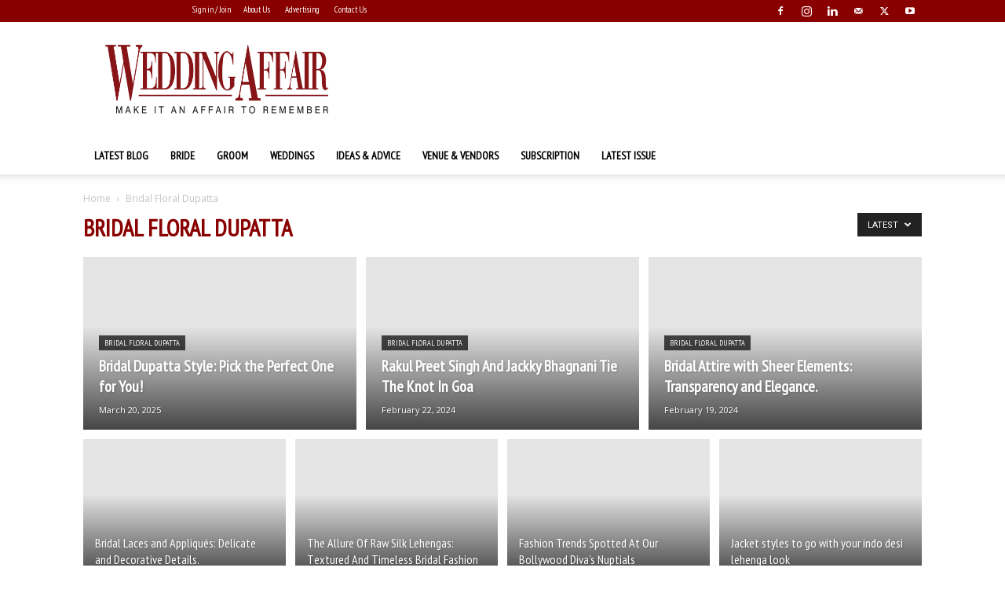

--- FILE ---
content_type: text/html; charset=UTF-8
request_url: https://weddingaffair.co.in/bridal-floral-dupatta/
body_size: 36542
content:
<!doctype html >
<!--[if IE 8]>    <html class="ie8" lang="en"> <![endif]-->
<!--[if IE 9]>    <html class="ie9" lang="en"> <![endif]-->
<!--[if gt IE 8]><!--> <html lang="en-US" prefix="og: https://ogp.me/ns#"> <!--<![endif]-->
<head><meta charset="UTF-8" /><script>if(navigator.userAgent.match(/MSIE|Internet Explorer/i)||navigator.userAgent.match(/Trident\/7\..*?rv:11/i)){var href=document.location.href;if(!href.match(/[?&]nowprocket/)){if(href.indexOf("?")==-1){if(href.indexOf("#")==-1){document.location.href=href+"?nowprocket=1"}else{document.location.href=href.replace("#","?nowprocket=1#")}}else{if(href.indexOf("#")==-1){document.location.href=href+"&nowprocket=1"}else{document.location.href=href.replace("#","&nowprocket=1#")}}}}</script><script>(()=>{class RocketLazyLoadScripts{constructor(){this.v="1.2.6",this.triggerEvents=["keydown","mousedown","mousemove","touchmove","touchstart","touchend","wheel"],this.userEventHandler=this.t.bind(this),this.touchStartHandler=this.i.bind(this),this.touchMoveHandler=this.o.bind(this),this.touchEndHandler=this.h.bind(this),this.clickHandler=this.u.bind(this),this.interceptedClicks=[],this.interceptedClickListeners=[],this.l(this),window.addEventListener("pageshow",(t=>{this.persisted=t.persisted,this.everythingLoaded&&this.m()})),this.CSPIssue=sessionStorage.getItem("rocketCSPIssue"),document.addEventListener("securitypolicyviolation",(t=>{this.CSPIssue||"script-src-elem"!==t.violatedDirective||"data"!==t.blockedURI||(this.CSPIssue=!0,sessionStorage.setItem("rocketCSPIssue",!0))})),document.addEventListener("DOMContentLoaded",(()=>{this.k()})),this.delayedScripts={normal:[],async:[],defer:[]},this.trash=[],this.allJQueries=[]}p(t){document.hidden?t.t():(this.triggerEvents.forEach((e=>window.addEventListener(e,t.userEventHandler,{passive:!0}))),window.addEventListener("touchstart",t.touchStartHandler,{passive:!0}),window.addEventListener("mousedown",t.touchStartHandler),document.addEventListener("visibilitychange",t.userEventHandler))}_(){this.triggerEvents.forEach((t=>window.removeEventListener(t,this.userEventHandler,{passive:!0}))),document.removeEventListener("visibilitychange",this.userEventHandler)}i(t){"HTML"!==t.target.tagName&&(window.addEventListener("touchend",this.touchEndHandler),window.addEventListener("mouseup",this.touchEndHandler),window.addEventListener("touchmove",this.touchMoveHandler,{passive:!0}),window.addEventListener("mousemove",this.touchMoveHandler),t.target.addEventListener("click",this.clickHandler),this.L(t.target,!0),this.S(t.target,"onclick","rocket-onclick"),this.C())}o(t){window.removeEventListener("touchend",this.touchEndHandler),window.removeEventListener("mouseup",this.touchEndHandler),window.removeEventListener("touchmove",this.touchMoveHandler,{passive:!0}),window.removeEventListener("mousemove",this.touchMoveHandler),t.target.removeEventListener("click",this.clickHandler),this.L(t.target,!1),this.S(t.target,"rocket-onclick","onclick"),this.M()}h(){window.removeEventListener("touchend",this.touchEndHandler),window.removeEventListener("mouseup",this.touchEndHandler),window.removeEventListener("touchmove",this.touchMoveHandler,{passive:!0}),window.removeEventListener("mousemove",this.touchMoveHandler)}u(t){t.target.removeEventListener("click",this.clickHandler),this.L(t.target,!1),this.S(t.target,"rocket-onclick","onclick"),this.interceptedClicks.push(t),t.preventDefault(),t.stopPropagation(),t.stopImmediatePropagation(),this.M()}O(){window.removeEventListener("touchstart",this.touchStartHandler,{passive:!0}),window.removeEventListener("mousedown",this.touchStartHandler),this.interceptedClicks.forEach((t=>{t.target.dispatchEvent(new MouseEvent("click",{view:t.view,bubbles:!0,cancelable:!0}))}))}l(t){EventTarget.prototype.addEventListenerWPRocketBase=EventTarget.prototype.addEventListener,EventTarget.prototype.addEventListener=function(e,i,o){"click"!==e||t.windowLoaded||i===t.clickHandler||t.interceptedClickListeners.push({target:this,func:i,options:o}),(this||window).addEventListenerWPRocketBase(e,i,o)}}L(t,e){this.interceptedClickListeners.forEach((i=>{i.target===t&&(e?t.removeEventListener("click",i.func,i.options):t.addEventListener("click",i.func,i.options))})),t.parentNode!==document.documentElement&&this.L(t.parentNode,e)}D(){return new Promise((t=>{this.P?this.M=t:t()}))}C(){this.P=!0}M(){this.P=!1}S(t,e,i){t.hasAttribute&&t.hasAttribute(e)&&(event.target.setAttribute(i,event.target.getAttribute(e)),event.target.removeAttribute(e))}t(){this._(this),"loading"===document.readyState?document.addEventListener("DOMContentLoaded",this.R.bind(this)):this.R()}k(){let t=[];document.querySelectorAll("script[type=rocketlazyloadscript][data-rocket-src]").forEach((e=>{let i=e.getAttribute("data-rocket-src");if(i&&!i.startsWith("data:")){0===i.indexOf("//")&&(i=location.protocol+i);try{const o=new URL(i).origin;o!==location.origin&&t.push({src:o,crossOrigin:e.crossOrigin||"module"===e.getAttribute("data-rocket-type")})}catch(t){}}})),t=[...new Map(t.map((t=>[JSON.stringify(t),t]))).values()],this.T(t,"preconnect")}async R(){this.lastBreath=Date.now(),this.j(this),this.F(this),this.I(),this.W(),this.q(),await this.A(this.delayedScripts.normal),await this.A(this.delayedScripts.defer),await this.A(this.delayedScripts.async);try{await this.U(),await this.H(this),await this.J()}catch(t){console.error(t)}window.dispatchEvent(new Event("rocket-allScriptsLoaded")),this.everythingLoaded=!0,this.D().then((()=>{this.O()})),this.N()}W(){document.querySelectorAll("script[type=rocketlazyloadscript]").forEach((t=>{t.hasAttribute("data-rocket-src")?t.hasAttribute("async")&&!1!==t.async?this.delayedScripts.async.push(t):t.hasAttribute("defer")&&!1!==t.defer||"module"===t.getAttribute("data-rocket-type")?this.delayedScripts.defer.push(t):this.delayedScripts.normal.push(t):this.delayedScripts.normal.push(t)}))}async B(t){if(await this.G(),!0!==t.noModule||!("noModule"in HTMLScriptElement.prototype))return new Promise((e=>{let i;function o(){(i||t).setAttribute("data-rocket-status","executed"),e()}try{if(navigator.userAgent.indexOf("Firefox/")>0||""===navigator.vendor||this.CSPIssue)i=document.createElement("script"),[...t.attributes].forEach((t=>{let e=t.nodeName;"type"!==e&&("data-rocket-type"===e&&(e="type"),"data-rocket-src"===e&&(e="src"),i.setAttribute(e,t.nodeValue))})),t.text&&(i.text=t.text),i.hasAttribute("src")?(i.addEventListener("load",o),i.addEventListener("error",(function(){i.setAttribute("data-rocket-status","failed-network"),e()})),setTimeout((()=>{i.isConnected||e()}),1)):(i.text=t.text,o()),t.parentNode.replaceChild(i,t);else{const i=t.getAttribute("data-rocket-type"),s=t.getAttribute("data-rocket-src");i?(t.type=i,t.removeAttribute("data-rocket-type")):t.removeAttribute("type"),t.addEventListener("load",o),t.addEventListener("error",(i=>{this.CSPIssue&&i.target.src.startsWith("data:")?(console.log("WPRocket: data-uri blocked by CSP -> fallback"),t.removeAttribute("src"),this.B(t).then(e)):(t.setAttribute("data-rocket-status","failed-network"),e())})),s?(t.removeAttribute("data-rocket-src"),t.src=s):t.src="data:text/javascript;base64,"+window.btoa(unescape(encodeURIComponent(t.text)))}}catch(i){t.setAttribute("data-rocket-status","failed-transform"),e()}}));t.setAttribute("data-rocket-status","skipped")}async A(t){const e=t.shift();return e&&e.isConnected?(await this.B(e),this.A(t)):Promise.resolve()}q(){this.T([...this.delayedScripts.normal,...this.delayedScripts.defer,...this.delayedScripts.async],"preload")}T(t,e){var i=document.createDocumentFragment();t.forEach((t=>{const o=t.getAttribute&&t.getAttribute("data-rocket-src")||t.src;if(o&&!o.startsWith("data:")){const s=document.createElement("link");s.href=o,s.rel=e,"preconnect"!==e&&(s.as="script"),t.getAttribute&&"module"===t.getAttribute("data-rocket-type")&&(s.crossOrigin=!0),t.crossOrigin&&(s.crossOrigin=t.crossOrigin),t.integrity&&(s.integrity=t.integrity),i.appendChild(s),this.trash.push(s)}})),document.head.appendChild(i)}j(t){let e={};function i(i,o){return e[o].eventsToRewrite.indexOf(i)>=0&&!t.everythingLoaded?"rocket-"+i:i}function o(t,o){!function(t){e[t]||(e[t]={originalFunctions:{add:t.addEventListener,remove:t.removeEventListener},eventsToRewrite:[]},t.addEventListener=function(){arguments[0]=i(arguments[0],t),e[t].originalFunctions.add.apply(t,arguments)},t.removeEventListener=function(){arguments[0]=i(arguments[0],t),e[t].originalFunctions.remove.apply(t,arguments)})}(t),e[t].eventsToRewrite.push(o)}function s(e,i){let o=e[i];e[i]=null,Object.defineProperty(e,i,{get:()=>o||function(){},set(s){t.everythingLoaded?o=s:e["rocket"+i]=o=s}})}o(document,"DOMContentLoaded"),o(window,"DOMContentLoaded"),o(window,"load"),o(window,"pageshow"),o(document,"readystatechange"),s(document,"onreadystatechange"),s(window,"onload"),s(window,"onpageshow");try{Object.defineProperty(document,"readyState",{get:()=>t.rocketReadyState,set(e){t.rocketReadyState=e},configurable:!0}),document.readyState="loading"}catch(t){console.log("WPRocket DJE readyState conflict, bypassing")}}F(t){let e;function i(e){return t.everythingLoaded?e:e.split(" ").map((t=>"load"===t||0===t.indexOf("load.")?"rocket-jquery-load":t)).join(" ")}function o(o){function s(t){const e=o.fn[t];o.fn[t]=o.fn.init.prototype[t]=function(){return this[0]===window&&("string"==typeof arguments[0]||arguments[0]instanceof String?arguments[0]=i(arguments[0]):"object"==typeof arguments[0]&&Object.keys(arguments[0]).forEach((t=>{const e=arguments[0][t];delete arguments[0][t],arguments[0][i(t)]=e}))),e.apply(this,arguments),this}}o&&o.fn&&!t.allJQueries.includes(o)&&(o.fn.ready=o.fn.init.prototype.ready=function(e){return t.domReadyFired?e.bind(document)(o):document.addEventListener("rocket-DOMContentLoaded",(()=>e.bind(document)(o))),o([])},s("on"),s("one"),t.allJQueries.push(o)),e=o}o(window.jQuery),Object.defineProperty(window,"jQuery",{get:()=>e,set(t){o(t)}})}async H(t){const e=document.querySelector("script[data-webpack]");e&&(await async function(){return new Promise((t=>{e.addEventListener("load",t),e.addEventListener("error",t)}))}(),await t.K(),await t.H(t))}async U(){this.domReadyFired=!0;try{document.readyState="interactive"}catch(t){}await this.G(),document.dispatchEvent(new Event("rocket-readystatechange")),await this.G(),document.rocketonreadystatechange&&document.rocketonreadystatechange(),await this.G(),document.dispatchEvent(new Event("rocket-DOMContentLoaded")),await this.G(),window.dispatchEvent(new Event("rocket-DOMContentLoaded"))}async J(){try{document.readyState="complete"}catch(t){}await this.G(),document.dispatchEvent(new Event("rocket-readystatechange")),await this.G(),document.rocketonreadystatechange&&document.rocketonreadystatechange(),await this.G(),window.dispatchEvent(new Event("rocket-load")),await this.G(),window.rocketonload&&window.rocketonload(),await this.G(),this.allJQueries.forEach((t=>t(window).trigger("rocket-jquery-load"))),await this.G();const t=new Event("rocket-pageshow");t.persisted=this.persisted,window.dispatchEvent(t),await this.G(),window.rocketonpageshow&&window.rocketonpageshow({persisted:this.persisted}),this.windowLoaded=!0}m(){document.onreadystatechange&&document.onreadystatechange(),window.onload&&window.onload(),window.onpageshow&&window.onpageshow({persisted:this.persisted})}I(){const t=new Map;document.write=document.writeln=function(e){const i=document.currentScript;i||console.error("WPRocket unable to document.write this: "+e);const o=document.createRange(),s=i.parentElement;let n=t.get(i);void 0===n&&(n=i.nextSibling,t.set(i,n));const c=document.createDocumentFragment();o.setStart(c,0),c.appendChild(o.createContextualFragment(e)),s.insertBefore(c,n)}}async G(){Date.now()-this.lastBreath>45&&(await this.K(),this.lastBreath=Date.now())}async K(){return document.hidden?new Promise((t=>setTimeout(t))):new Promise((t=>requestAnimationFrame(t)))}N(){this.trash.forEach((t=>t.remove()))}static run(){const t=new RocketLazyLoadScripts;t.p(t)}}RocketLazyLoadScripts.run()})();</script>
<title>Bridal Floral Dupatta Archives - Wedding Affair</title><link rel="preload" data-rocket-preload as="style" href="https://fonts.googleapis.com/css?family=PT%20Sans%20Narrow%3A400%7COpen%20Sans%3A400%2C600%2C700%7CRoboto%3A400%2C600%2C700&#038;display=swap" /><link rel="stylesheet" href="https://fonts.googleapis.com/css?family=PT%20Sans%20Narrow%3A400%7COpen%20Sans%3A400%2C600%2C700%7CRoboto%3A400%2C600%2C700&#038;display=swap" media="print" onload="this.media='all'" /><noscript><link rel="stylesheet" href="https://fonts.googleapis.com/css?family=PT%20Sans%20Narrow%3A400%7COpen%20Sans%3A400%2C600%2C700%7CRoboto%3A400%2C600%2C700&#038;display=swap" /></noscript>
    
    
    <meta name="viewport" content="width=device-width, initial-scale=1.0">
    <link rel="pingback" href="https://weddingaffair.co.in/xmlrpc.php" />
    <link rel="icon" type="image/png" href="https://weddingaffair.co.in/wp-content/uploads/2018/11/wedding-affair-faviconlogo.png"><link rel="apple-touch-icon" sizes="76x76" href="https://weddingaffair.co.in/wp-content/uploads/2022/06/Developer-Icon.png"/><link rel="apple-touch-icon" sizes="120x120" href="https://weddingaffair.co.in/wp-content/uploads/2022/06/Developer-Icon.png"/><link rel="apple-touch-icon" sizes="152x152" href="https://weddingaffair.co.in/wp-content/uploads/2022/06/Developer-Icon.png"/><link rel="apple-touch-icon" sizes="114x114" href="https://weddingaffair.co.in/wp-content/uploads/2022/06/Developer-Icon.png"/><link rel="apple-touch-icon" sizes="144x144" href="https://weddingaffair.co.in/wp-content/uploads/2022/06/Developer-Icon.png"/>
<!-- Search Engine Optimization by Rank Math - https://rankmath.com/ -->
<meta name="robots" content="follow, index, max-snippet:-1, max-video-preview:-1, max-image-preview:large"/>
<link rel="canonical" href="https://weddingaffair.co.in/bridal-floral-dupatta/" />
<meta property="og:locale" content="en_US" />
<meta property="og:type" content="article" />
<meta property="og:title" content="Bridal Floral Dupatta Archives - Wedding Affair" />
<meta property="og:url" content="https://weddingaffair.co.in/bridal-floral-dupatta/" />
<meta property="og:site_name" content="Wedding Affair" />
<meta property="article:publisher" content="https://www.facebook.com/WeddingAffairMagazine/" />
<meta name="twitter:card" content="summary_large_image" />
<meta name="twitter:title" content="Bridal Floral Dupatta Archives - Wedding Affair" />
<meta name="twitter:label1" content="Posts" />
<meta name="twitter:data1" content="11" />
<script type="application/ld+json" class="rank-math-schema">{"@context":"https://schema.org","@graph":[{"@type":"NewsMediaOrganization","@id":"https://weddingaffair.co.in/#organization","name":"Wedding Affair magazine","url":"https://weddingaffair.co.in","sameAs":["https://www.facebook.com/WeddingAffairMagazine/","https://www.instagram.com/wedding_affair/"]},{"@type":"WebSite","@id":"https://weddingaffair.co.in/#website","url":"https://weddingaffair.co.in","name":"Wedding Affair","alternateName":"Wedding Affair Make it an affair to remember","publisher":{"@id":"https://weddingaffair.co.in/#organization"},"inLanguage":"en-US"},{"@type":"CollectionPage","@id":"https://weddingaffair.co.in/bridal-floral-dupatta/#webpage","url":"https://weddingaffair.co.in/bridal-floral-dupatta/","name":"Bridal Floral Dupatta Archives - Wedding Affair","isPartOf":{"@id":"https://weddingaffair.co.in/#website"},"inLanguage":"en-US"}]}</script>
<!-- /Rank Math WordPress SEO plugin -->

<link rel='dns-prefetch' href='//fonts.googleapis.com' />
<link href='https://fonts.gstatic.com' crossorigin rel='preconnect' />
<link rel="alternate" type="application/rss+xml" title="Wedding Affair &raquo; Feed" href="https://weddingaffair.co.in/feed/" />
<link rel="alternate" type="application/rss+xml" title="Wedding Affair &raquo; Comments Feed" href="https://weddingaffair.co.in/comments/feed/" />
<link rel="alternate" type="application/rss+xml" title="Wedding Affair &raquo; Bridal Floral Dupatta Category Feed" href="https://weddingaffair.co.in/bridal-floral-dupatta/feed/" />
<link rel="alternate" type="application/rss+xml" title="Wedding Affair &raquo; Stories Feed" href="https://weddingaffair.co.in/web-stories/feed/"><style id='wp-img-auto-sizes-contain-inline-css' type='text/css'>
img:is([sizes=auto i],[sizes^="auto," i]){contain-intrinsic-size:3000px 1500px}
/*# sourceURL=wp-img-auto-sizes-contain-inline-css */
</style>
<link data-minify="1" rel='stylesheet' id='gs-swiper-css' href='https://weddingaffair.co.in/wp-content/cache/min/1/wp-content/plugins/gs-logo-slider/assets/libs/swiper-js/swiper.min.css?ver=1764255544' type='text/css' media='all' />
<link data-minify="1" rel='stylesheet' id='gs-tippyjs-css' href='https://weddingaffair.co.in/wp-content/cache/min/1/wp-content/plugins/gs-logo-slider/assets/libs/tippyjs/tippy.css?ver=1764255544' type='text/css' media='all' />
<link rel='stylesheet' id='gs-logo-public-css' href='https://weddingaffair.co.in/wp-content/plugins/gs-logo-slider/assets/css/gs-logo.min.css?ver=3.8.1' type='text/css' media='all' />
<link data-minify="1" rel='stylesheet' id='sbi_styles-css' href='https://weddingaffair.co.in/wp-content/cache/background-css/weddingaffair.co.in/wp-content/cache/min/1/wp-content/plugins/instagram-feed/css/sbi-styles.css?ver=1764255544&wpr_t=1767799154' type='text/css' media='all' />
<style id='wp-emoji-styles-inline-css' type='text/css'>

	img.wp-smiley, img.emoji {
		display: inline !important;
		border: none !important;
		box-shadow: none !important;
		height: 1em !important;
		width: 1em !important;
		margin: 0 0.07em !important;
		vertical-align: -0.1em !important;
		background: none !important;
		padding: 0 !important;
	}
/*# sourceURL=wp-emoji-styles-inline-css */
</style>
<style id='classic-theme-styles-inline-css' type='text/css'>
/**
 * These rules are needed for backwards compatibility.
 * They should match the button element rules in the base theme.json file.
 */
.wp-block-button__link {
	color: #ffffff;
	background-color: #32373c;
	border-radius: 9999px; /* 100% causes an oval, but any explicit but really high value retains the pill shape. */

	/* This needs a low specificity so it won't override the rules from the button element if defined in theme.json. */
	box-shadow: none;
	text-decoration: none;

	/* The extra 2px are added to size solids the same as the outline versions.*/
	padding: calc(0.667em + 2px) calc(1.333em + 2px);

	font-size: 1.125em;
}

.wp-block-file__button {
	background: #32373c;
	color: #ffffff;
	text-decoration: none;
}

/*# sourceURL=/wp-includes/css/classic-themes.css */
</style>
<link data-minify="1" rel='stylesheet' id='td-plugin-multi-purpose-css' href='https://weddingaffair.co.in/wp-content/cache/min/1/wp-content/plugins/td-composer/td-multi-purpose/style.css?ver=1764255544' type='text/css' media='all' />

<link data-minify="1" rel='stylesheet' id='dflip-style-css' href='https://weddingaffair.co.in/wp-content/cache/min/1/wp-content/plugins/3d-flipbook-dflip-lite/assets/css/dflip.min.css?ver=1764255544' type='text/css' media='all' />
<link data-minify="1" rel='stylesheet' id='td-theme-css' href='https://weddingaffair.co.in/wp-content/cache/min/1/wp-content/themes/Newspaper/style.css?ver=1764255546' type='text/css' media='all' />
<style id='td-theme-inline-css' type='text/css'>@media (max-width:767px){.td-header-desktop-wrap{display:none}}@media (min-width:767px){.td-header-mobile-wrap{display:none}}</style>
<link data-minify="1" rel='stylesheet' id='td-legacy-framework-front-style-css' href='https://weddingaffair.co.in/wp-content/cache/background-css/weddingaffair.co.in/wp-content/cache/min/1/wp-content/plugins/td-composer/legacy/Newspaper/assets/css/td_legacy_main.css?ver=1764255547&wpr_t=1767799154' type='text/css' media='all' />
<link data-minify="1" rel='stylesheet' id='td-standard-pack-framework-front-style-css' href='https://weddingaffair.co.in/wp-content/cache/background-css/weddingaffair.co.in/wp-content/cache/min/1/wp-content/plugins/td-standard-pack/Newspaper/assets/css/td_standard_pack_main.css?ver=1764255547&wpr_t=1767799154' type='text/css' media='all' />
<link data-minify="1" rel='stylesheet' id='tdb_style_cloud_templates_front-css' href='https://weddingaffair.co.in/wp-content/cache/min/1/wp-content/plugins/td-cloud-library/assets/css/tdb_main.css?ver=1764255547' type='text/css' media='all' />
<style id='rocket-lazyload-inline-css' type='text/css'>
.rll-youtube-player{position:relative;padding-bottom:56.23%;height:0;overflow:hidden;max-width:100%;}.rll-youtube-player:focus-within{outline: 2px solid currentColor;outline-offset: 5px;}.rll-youtube-player iframe{position:absolute;top:0;left:0;width:100%;height:100%;z-index:100;background:0 0}.rll-youtube-player img{bottom:0;display:block;left:0;margin:auto;max-width:100%;width:100%;position:absolute;right:0;top:0;border:none;height:auto;-webkit-transition:.4s all;-moz-transition:.4s all;transition:.4s all}.rll-youtube-player img:hover{-webkit-filter:brightness(75%)}.rll-youtube-player .play{height:100%;width:100%;left:0;top:0;position:absolute;background:var(--wpr-bg-a732ccb4-a3ca-4fad-883c-d79424751914) no-repeat center;background-color: transparent !important;cursor:pointer;border:none;}
/*# sourceURL=rocket-lazyload-inline-css */
</style>
<script type="text/javascript" src="https://weddingaffair.co.in/wp-includes/js/jquery/jquery.js?ver=3.7.1" id="jquery-core-js"></script>
<script data-minify="1" type="text/javascript" src="https://weddingaffair.co.in/wp-content/cache/min/1/wp-includes/js/jquery/jquery-migrate.js?ver=1766667273" id="jquery-migrate-js"></script>
<script type="rocketlazyloadscript" data-rocket-type="text/javascript" data-rocket-src="//weddingaffair.co.in/wp-content/plugins/revslider/sr6/assets/js/rbtools.min.js?ver=6.7.38" async id="tp-tools-js"></script>
<script type="rocketlazyloadscript" data-rocket-type="text/javascript" data-rocket-src="//weddingaffair.co.in/wp-content/plugins/revslider/sr6/assets/js/rs6.min.js?ver=6.7.38" async id="revmin-js"></script>
<link rel="https://api.w.org/" href="https://weddingaffair.co.in/wp-json/" /><link rel="alternate" title="JSON" type="application/json" href="https://weddingaffair.co.in/wp-json/wp/v2/categories/28758" /><link rel="EditURI" type="application/rsd+xml" title="RSD" href="https://weddingaffair.co.in/xmlrpc.php?rsd" />
<meta name="generator" content="WordPress 6.9" />
    <script type="rocketlazyloadscript">
        window.tdb_global_vars = {"wpRestUrl":"https:\/\/weddingaffair.co.in\/wp-json\/","permalinkStructure":"\/%postname%\/"};
        window.tdb_p_autoload_vars = {"isAjax":false,"isAdminBarShowing":false};
    </script>
    
    <style id="tdb-global-colors">:root{--job-hunt-grey:#F3F3F3;--job-hunt-accent:#2623D3;--job-hunt-white:#FFFFFF;--job-hunt-black:#000000;--job-hunt-sep:#DADFE7;--job-hunt-shadow:rgba(16,24,40,0.05);--job-hunt-sep-light:#EAEDF1;--job-hunt-light-text:#697586;--job-hunt-sep-dark:#B4BFCA;--job-hunt-darker-text:#494F5C;--job-hunt-accent-transparent:rgba(38,35,211,0.1);--job-hunt-shadow-darker:rgba(16,24,40,0.3);--eastcoastcheck-primary:#ffc03a;--eastcoastcheck-accent:#d2930b;--eastcoastcheck-black:#131d23;--eastcoastcheck-darkgrey:#4D5860;--eastcoastcheck-bluegrey:#abb8c0;--eastcoastcheck-grey:#e6eaed;--eastcoastcheck-lightgrey:#FBFBFB;--eastcoastcheck-white:#FFFFFF;--eastcoastcheck-bluegrey2:#5d7e93;--chained-news-white:#FFFFFF;--chained-news-black:black;--chained-news-blue:#2f6697;--chained-news-gray:rgb(229,229,229);--chained-news-separator:rgb(117,117,117);--downtown-accent:#EDB500;--downtown-accent-light:#ffd13a;--downtown-accent-titles:#444444;--downtown-menu-bg:#01175e;--downtown-menu-bg-light:#0a2472}</style>

    
	<script type="rocketlazyloadscript" data-minify="1" async data-rocket-src="https://weddingaffair.co.in/wp-content/cache/min/1/script.js?ver=1766593906"></script><meta name="generator" content="Powered by Slider Revolution 6.7.38 - responsive, Mobile-Friendly Slider Plugin for WordPress with comfortable drag and drop interface." />

<!-- JS generated by theme -->

<script type="rocketlazyloadscript" data-rocket-type="text/javascript" id="td-generated-header-js">
    
    

	    var tdBlocksArray = []; //here we store all the items for the current page

	    // td_block class - each ajax block uses a object of this class for requests
	    function tdBlock() {
		    this.id = '';
		    this.block_type = 1; //block type id (1-234 etc)
		    this.atts = '';
		    this.td_column_number = '';
		    this.td_current_page = 1; //
		    this.post_count = 0; //from wp
		    this.found_posts = 0; //from wp
		    this.max_num_pages = 0; //from wp
		    this.td_filter_value = ''; //current live filter value
		    this.is_ajax_running = false;
		    this.td_user_action = ''; // load more or infinite loader (used by the animation)
		    this.header_color = '';
		    this.ajax_pagination_infinite_stop = ''; //show load more at page x
	    }

        // td_js_generator - mini detector
        ( function () {
            var htmlTag = document.getElementsByTagName("html")[0];

	        if ( navigator.userAgent.indexOf("MSIE 10.0") > -1 ) {
                htmlTag.className += ' ie10';
            }

            if ( !!navigator.userAgent.match(/Trident.*rv\:11\./) ) {
                htmlTag.className += ' ie11';
            }

	        if ( navigator.userAgent.indexOf("Edge") > -1 ) {
                htmlTag.className += ' ieEdge';
            }

            if ( /(iPad|iPhone|iPod)/g.test(navigator.userAgent) ) {
                htmlTag.className += ' td-md-is-ios';
            }

            var user_agent = navigator.userAgent.toLowerCase();
            if ( user_agent.indexOf("android") > -1 ) {
                htmlTag.className += ' td-md-is-android';
            }

            if ( -1 !== navigator.userAgent.indexOf('Mac OS X')  ) {
                htmlTag.className += ' td-md-is-os-x';
            }

            if ( /chrom(e|ium)/.test(navigator.userAgent.toLowerCase()) ) {
               htmlTag.className += ' td-md-is-chrome';
            }

            if ( -1 !== navigator.userAgent.indexOf('Firefox') ) {
                htmlTag.className += ' td-md-is-firefox';
            }

            if ( -1 !== navigator.userAgent.indexOf('Safari') && -1 === navigator.userAgent.indexOf('Chrome') ) {
                htmlTag.className += ' td-md-is-safari';
            }

            if( -1 !== navigator.userAgent.indexOf('IEMobile') ){
                htmlTag.className += ' td-md-is-iemobile';
            }

        })();

        var tdLocalCache = {};

        ( function () {
            "use strict";

            tdLocalCache = {
                data: {},
                remove: function (resource_id) {
                    delete tdLocalCache.data[resource_id];
                },
                exist: function (resource_id) {
                    return tdLocalCache.data.hasOwnProperty(resource_id) && tdLocalCache.data[resource_id] !== null;
                },
                get: function (resource_id) {
                    return tdLocalCache.data[resource_id];
                },
                set: function (resource_id, cachedData) {
                    tdLocalCache.remove(resource_id);
                    tdLocalCache.data[resource_id] = cachedData;
                }
            };
        })();

    
    
var td_viewport_interval_list=[{"limitBottom":767,"sidebarWidth":228},{"limitBottom":1018,"sidebarWidth":300},{"limitBottom":1140,"sidebarWidth":324}];
var td_animation_stack_effect="type1";
var tds_animation_stack=true;
var td_animation_stack_specific_selectors=".entry-thumb, img[class*=\"wp-image-\"], a.td-sml-link-to-image > img, .td-lazy-img";
var td_animation_stack_general_selectors=".td-animation-stack .entry-thumb, .post .entry-thumb, .post img[class*=\"wp-image-\"], .post a.td-sml-link-to-image > img, .td-animation-stack .td-lazy-img";
var tds_general_modal_image="yes";
var tdc_is_installed="yes";
var td_ajax_url="https:\/\/weddingaffair.co.in\/wp-admin\/admin-ajax.php?td_theme_name=Newspaper&v=12.6.8";
var td_get_template_directory_uri="https:\/\/weddingaffair.co.in\/wp-content\/plugins\/td-composer\/legacy\/common";
var tds_snap_menu="snap";
var tds_logo_on_sticky="";
var tds_header_style="";
var td_please_wait="Please wait...";
var td_email_user_pass_incorrect="User or password incorrect!";
var td_email_user_incorrect="Email or username incorrect!";
var td_email_incorrect="Email incorrect!";
var td_user_incorrect="Username incorrect!";
var td_email_user_empty="Email or username empty!";
var td_pass_empty="Pass empty!";
var td_pass_pattern_incorrect="Invalid Pass Pattern!";
var td_retype_pass_incorrect="Retyped Pass incorrect!";
var tds_more_articles_on_post_enable="show";
var tds_more_articles_on_post_time_to_wait="";
var tds_more_articles_on_post_pages_distance_from_top=0;
var tds_captcha="";
var tds_theme_color_site_wide="#890000";
var tds_smart_sidebar="enabled";
var tdThemeName="Newspaper";
var tdThemeNameWl="Newspaper";
var td_magnific_popup_translation_tPrev="Previous (Left arrow key)";
var td_magnific_popup_translation_tNext="Next (Right arrow key)";
var td_magnific_popup_translation_tCounter="%curr% of %total%";
var td_magnific_popup_translation_ajax_tError="The content from %url% could not be loaded.";
var td_magnific_popup_translation_image_tError="The image #%curr% could not be loaded.";
var tdBlockNonce="8e6572ef29";
var tdMobileMenu="enabled";
var tdMobileSearch="enabled";
var tdsDateFormat="l, F j, Y";
var tdDateNamesI18n={"month_names":["January","February","March","April","May","June","July","August","September","October","November","December"],"month_names_short":["Jan","Feb","Mar","Apr","May","Jun","Jul","Aug","Sep","Oct","Nov","Dec"],"day_names":["Sunday","Monday","Tuesday","Wednesday","Thursday","Friday","Saturday"],"day_names_short":["Sun","Mon","Tue","Wed","Thu","Fri","Sat"]};
var tdb_modal_confirm="Save";
var tdb_modal_cancel="Cancel";
var tdb_modal_confirm_alt="Yes";
var tdb_modal_cancel_alt="No";
var td_deploy_mode="deploy";
var td_ad_background_click_link="";
var td_ad_background_click_target="";
</script>


<!-- Header style compiled by theme -->

<style>ul.sf-menu>.menu-item>a{font-family:"PT Sans Narrow";font-style:normal;text-transform:uppercase}.sf-menu ul .menu-item a{font-family:"PT Sans Narrow"}.td-page-title,.td-category-title-holder .td-page-title{font-family:"PT Sans Narrow"}.td-page-content p,.td-page-content li,.td-page-content .td_block_text_with_title,.wpb_text_column p{font-family:"PT Sans Narrow"}.td-page-content h1,.wpb_text_column h1{font-family:"PT Sans Narrow"}.td-page-content h2,.wpb_text_column h2{font-family:"PT Sans Narrow"}.td-page-content h3,.wpb_text_column h3{font-family:"PT Sans Narrow"}.td-page-content h4,.wpb_text_column h4{font-family:"PT Sans Narrow"}.td-page-content h5,.wpb_text_column h5{font-family:"PT Sans Narrow"}.td-page-content h6,.wpb_text_column h6{font-family:"PT Sans Narrow"}:root{--td_theme_color:#890000;--td_slider_text:rgba(137,0,0,0.7);--td_header_color:#dd9933;--td_mobile_menu_color:#ffffff;--td_mobile_icons_color:#890000;--td_mobile_gradient_one_mob:#ffffff;--td_mobile_gradient_two_mob:#ffffff;--td_mobile_text_active_color:#ededad;--td_mobile_text_color:#890000;--td_page_title_color:#890000;--td_page_content_color:#890000;--td_login_text_color:#890000;--td_login_hover_background:#ededad;--td_login_gradient_one:rgba(255,255,255,0.8);--td_login_gradient_two:rgba(255,255,255,0.8)}.td-header-style-12 .td-header-menu-wrap-full,.td-header-style-12 .td-affix,.td-grid-style-1.td-hover-1 .td-big-grid-post:hover .td-post-category,.td-grid-style-5.td-hover-1 .td-big-grid-post:hover .td-post-category,.td_category_template_3 .td-current-sub-category,.td_category_template_8 .td-category-header .td-category a.td-current-sub-category,.td_category_template_4 .td-category-siblings .td-category a:hover,.td_block_big_grid_9.td-grid-style-1 .td-post-category,.td_block_big_grid_9.td-grid-style-5 .td-post-category,.td-grid-style-6.td-hover-1 .td-module-thumb:after,.tdm-menu-active-style5 .td-header-menu-wrap .sf-menu>.current-menu-item>a,.tdm-menu-active-style5 .td-header-menu-wrap .sf-menu>.current-menu-ancestor>a,.tdm-menu-active-style5 .td-header-menu-wrap .sf-menu>.current-category-ancestor>a,.tdm-menu-active-style5 .td-header-menu-wrap .sf-menu>li>a:hover,.tdm-menu-active-style5 .td-header-menu-wrap .sf-menu>.sfHover>a{background-color:#890000}.td_mega_menu_sub_cats .cur-sub-cat,.td-mega-span h3 a:hover,.td_mod_mega_menu:hover .entry-title a,.header-search-wrap .result-msg a:hover,.td-header-top-menu .td-drop-down-search .td_module_wrap:hover .entry-title a,.td-header-top-menu .td-icon-search:hover,.td-header-wrap .result-msg a:hover,.top-header-menu li a:hover,.top-header-menu .current-menu-item>a,.top-header-menu .current-menu-ancestor>a,.top-header-menu .current-category-ancestor>a,.td-social-icon-wrap>a:hover,.td-header-sp-top-widget .td-social-icon-wrap a:hover,.td_mod_related_posts:hover h3>a,.td-post-template-11 .td-related-title .td-related-left:hover,.td-post-template-11 .td-related-title .td-related-right:hover,.td-post-template-11 .td-related-title .td-cur-simple-item,.td-post-template-11 .td_block_related_posts .td-next-prev-wrap a:hover,.td-category-header .td-pulldown-category-filter-link:hover,.td-category-siblings .td-subcat-dropdown a:hover,.td-category-siblings .td-subcat-dropdown a.td-current-sub-category,.footer-text-wrap .footer-email-wrap a,.footer-social-wrap a:hover,.td_module_17 .td-read-more a:hover,.td_module_18 .td-read-more a:hover,.td_module_19 .td-post-author-name a:hover,.td-pulldown-syle-2 .td-subcat-dropdown:hover .td-subcat-more span,.td-pulldown-syle-2 .td-subcat-dropdown:hover .td-subcat-more i,.td-pulldown-syle-3 .td-subcat-dropdown:hover .td-subcat-more span,.td-pulldown-syle-3 .td-subcat-dropdown:hover .td-subcat-more i,.tdm-menu-active-style3 .tdm-header.td-header-wrap .sf-menu>.current-category-ancestor>a,.tdm-menu-active-style3 .tdm-header.td-header-wrap .sf-menu>.current-menu-ancestor>a,.tdm-menu-active-style3 .tdm-header.td-header-wrap .sf-menu>.current-menu-item>a,.tdm-menu-active-style3 .tdm-header.td-header-wrap .sf-menu>.sfHover>a,.tdm-menu-active-style3 .tdm-header.td-header-wrap .sf-menu>li>a:hover{color:#890000}.td-mega-menu-page .wpb_content_element ul li a:hover,.td-theme-wrap .td-aj-search-results .td_module_wrap:hover .entry-title a,.td-theme-wrap .header-search-wrap .result-msg a:hover{color:#890000!important}.td_category_template_8 .td-category-header .td-category a.td-current-sub-category,.td_category_template_4 .td-category-siblings .td-category a:hover,.tdm-menu-active-style4 .tdm-header .sf-menu>.current-menu-item>a,.tdm-menu-active-style4 .tdm-header .sf-menu>.current-menu-ancestor>a,.tdm-menu-active-style4 .tdm-header .sf-menu>.current-category-ancestor>a,.tdm-menu-active-style4 .tdm-header .sf-menu>li>a:hover,.tdm-menu-active-style4 .tdm-header .sf-menu>.sfHover>a{border-color:#890000}.td-header-wrap .td-header-top-menu-full,.td-header-wrap .top-header-menu .sub-menu,.tdm-header-style-1.td-header-wrap .td-header-top-menu-full,.tdm-header-style-1.td-header-wrap .top-header-menu .sub-menu,.tdm-header-style-2.td-header-wrap .td-header-top-menu-full,.tdm-header-style-2.td-header-wrap .top-header-menu .sub-menu,.tdm-header-style-3.td-header-wrap .td-header-top-menu-full,.tdm-header-style-3.td-header-wrap .top-header-menu .sub-menu{background-color:#890000}.td-header-style-8 .td-header-top-menu-full{background-color:transparent}.td-header-style-8 .td-header-top-menu-full .td-header-top-menu{background-color:#890000;padding-left:15px;padding-right:15px}.td-header-wrap .td-header-top-menu-full .td-header-top-menu,.td-header-wrap .td-header-top-menu-full{border-bottom:none}.top-header-menu .current-menu-item>a,.top-header-menu .current-menu-ancestor>a,.top-header-menu .current-category-ancestor>a,.top-header-menu li a:hover,.td-header-sp-top-widget .td-icon-search:hover{color:#ededad}.td-header-wrap .td-header-sp-top-widget .td-icon-font,.td-header-style-7 .td-header-top-menu .td-social-icon-wrap .td-icon-font{color:#ffffff}.td-header-wrap .td-header-sp-top-widget i.td-icon-font:hover{color:#ededad}.td-header-wrap .td-header-menu-wrap-full,.td-header-menu-wrap.td-affix,.td-header-style-3 .td-header-main-menu,.td-header-style-3 .td-affix .td-header-main-menu,.td-header-style-4 .td-header-main-menu,.td-header-style-4 .td-affix .td-header-main-menu,.td-header-style-8 .td-header-menu-wrap.td-affix,.td-header-style-8 .td-header-top-menu-full{background-color:rgba(255,255,255,0.82)}.td-boxed-layout .td-header-style-3 .td-header-menu-wrap,.td-boxed-layout .td-header-style-4 .td-header-menu-wrap,.td-header-style-3 .td_stretch_content .td-header-menu-wrap,.td-header-style-4 .td_stretch_content .td-header-menu-wrap{background-color:rgba(255,255,255,0.82)!important}@media (min-width:1019px){.td-header-style-1 .td-header-sp-recs,.td-header-style-1 .td-header-sp-logo{margin-bottom:28px}}@media (min-width:768px) and (max-width:1018px){.td-header-style-1 .td-header-sp-recs,.td-header-style-1 .td-header-sp-logo{margin-bottom:14px}}.td-header-style-7 .td-header-top-menu{border-bottom:none}.sf-menu>.current-menu-item>a:after,.sf-menu>.current-menu-ancestor>a:after,.sf-menu>.current-category-ancestor>a:after,.sf-menu>li:hover>a:after,.sf-menu>.sfHover>a:after,.td_block_mega_menu .td-next-prev-wrap a:hover,.td-mega-span .td-post-category:hover,.td-header-wrap .black-menu .sf-menu>li>a:hover,.td-header-wrap .black-menu .sf-menu>.current-menu-ancestor>a,.td-header-wrap .black-menu .sf-menu>.sfHover>a,.td-header-wrap .black-menu .sf-menu>.current-menu-item>a,.td-header-wrap .black-menu .sf-menu>.current-menu-ancestor>a,.td-header-wrap .black-menu .sf-menu>.current-category-ancestor>a,.tdm-menu-active-style5 .tdm-header .td-header-menu-wrap .sf-menu>.current-menu-item>a,.tdm-menu-active-style5 .tdm-header .td-header-menu-wrap .sf-menu>.current-menu-ancestor>a,.tdm-menu-active-style5 .tdm-header .td-header-menu-wrap .sf-menu>.current-category-ancestor>a,.tdm-menu-active-style5 .tdm-header .td-header-menu-wrap .sf-menu>li>a:hover,.tdm-menu-active-style5 .tdm-header .td-header-menu-wrap .sf-menu>.sfHover>a{background-color:#890000}.td_block_mega_menu .td-next-prev-wrap a:hover,.tdm-menu-active-style4 .tdm-header .sf-menu>.current-menu-item>a,.tdm-menu-active-style4 .tdm-header .sf-menu>.current-menu-ancestor>a,.tdm-menu-active-style4 .tdm-header .sf-menu>.current-category-ancestor>a,.tdm-menu-active-style4 .tdm-header .sf-menu>li>a:hover,.tdm-menu-active-style4 .tdm-header .sf-menu>.sfHover>a{border-color:#890000}.header-search-wrap .td-drop-down-search:before{border-color:transparent transparent #890000 transparent}.td_mega_menu_sub_cats .cur-sub-cat,.td_mod_mega_menu:hover .entry-title a,.td-theme-wrap .sf-menu ul .td-menu-item>a:hover,.td-theme-wrap .sf-menu ul .sfHover>a,.td-theme-wrap .sf-menu ul .current-menu-ancestor>a,.td-theme-wrap .sf-menu ul .current-category-ancestor>a,.td-theme-wrap .sf-menu ul .current-menu-item>a,.tdm-menu-active-style3 .tdm-header.td-header-wrap .sf-menu>.current-menu-item>a,.tdm-menu-active-style3 .tdm-header.td-header-wrap .sf-menu>.current-menu-ancestor>a,.tdm-menu-active-style3 .tdm-header.td-header-wrap .sf-menu>.current-category-ancestor>a,.tdm-menu-active-style3 .tdm-header.td-header-wrap .sf-menu>li>a:hover,.tdm-menu-active-style3 .tdm-header.td-header-wrap .sf-menu>.sfHover>a{color:#890000}ul.sf-menu>.td-menu-item>a,.td-theme-wrap .td-header-menu-social{font-family:"PT Sans Narrow";font-style:normal;text-transform:uppercase}.sf-menu ul .td-menu-item a{font-family:"PT Sans Narrow"}.td-theme-wrap .td_mod_mega_menu:hover .entry-title a,.td-theme-wrap .sf-menu .td_mega_menu_sub_cats .cur-sub-cat{color:#ededad}.td-theme-wrap .sf-menu .td-mega-menu .td-post-category:hover,.td-theme-wrap .td-mega-menu .td-next-prev-wrap a:hover{background-color:#ededad}.td-theme-wrap .td-mega-menu .td-next-prev-wrap a:hover{border-color:#ededad}.td-theme-wrap #td-header-search,.td-theme-wrap .header-search-wrap .td-aj-search-results{border-color:#890000!important}.td-theme-wrap .td-aj-search-results .td-module-title a,.td-theme-wrap #td-header-search,.td-theme-wrap .header-search-wrap .result-msg a{color:#000000}.td-theme-wrap .td-aj-search-results .td-post-date{color:#000000}.td-theme-wrap .td-aj-search-results .td_module_wrap:hover .entry-title a,.td-theme-wrap .header-search-wrap .result-msg a:hover{color:#4db2ec}.td-theme-wrap .header-search-wrap .td-drop-down-search .btn{background-color:#890000}.td-theme-wrap .header-search-wrap .td-drop-down-search .btn:hover,.td-theme-wrap .td-aj-search-results .td_module_wrap:hover .entry-title a,.td-theme-wrap .header-search-wrap .result-msg a:hover{color:#ffffff!important}.td-banner-wrap-full,.td-header-style-11 .td-logo-wrap-full{background-color:#ffffff}.td-header-style-11 .td-logo-wrap-full{border-bottom:0}@media (min-width:1019px){.td-header-style-2 .td-header-sp-recs,.td-header-style-5 .td-a-rec-id-header>div,.td-header-style-5 .td-g-rec-id-header>.adsbygoogle,.td-header-style-6 .td-a-rec-id-header>div,.td-header-style-6 .td-g-rec-id-header>.adsbygoogle,.td-header-style-7 .td-a-rec-id-header>div,.td-header-style-7 .td-g-rec-id-header>.adsbygoogle,.td-header-style-8 .td-a-rec-id-header>div,.td-header-style-8 .td-g-rec-id-header>.adsbygoogle,.td-header-style-12 .td-a-rec-id-header>div,.td-header-style-12 .td-g-rec-id-header>.adsbygoogle{margin-bottom:24px!important}}@media (min-width:768px) and (max-width:1018px){.td-header-style-2 .td-header-sp-recs,.td-header-style-5 .td-a-rec-id-header>div,.td-header-style-5 .td-g-rec-id-header>.adsbygoogle,.td-header-style-6 .td-a-rec-id-header>div,.td-header-style-6 .td-g-rec-id-header>.adsbygoogle,.td-header-style-7 .td-a-rec-id-header>div,.td-header-style-7 .td-g-rec-id-header>.adsbygoogle,.td-header-style-8 .td-a-rec-id-header>div,.td-header-style-8 .td-g-rec-id-header>.adsbygoogle,.td-header-style-12 .td-a-rec-id-header>div,.td-header-style-12 .td-g-rec-id-header>.adsbygoogle{margin-bottom:14px!important}}.td-theme-wrap .sf-menu .td-normal-menu .td-menu-item>a:hover,.td-theme-wrap .sf-menu .td-normal-menu .sfHover>a,.td-theme-wrap .sf-menu .td-normal-menu .current-menu-ancestor>a,.td-theme-wrap .sf-menu .td-normal-menu .current-category-ancestor>a,.td-theme-wrap .sf-menu .td-normal-menu .current-menu-item>a{color:#890000}.post .td-post-header .entry-title{color:#890000}.td_module_15 .entry-title a{color:#890000}.td-module-meta-info .td-post-author-name a{color:#890000}.td-post-content,.td-post-content p{color:#000000}.td-post-content h1,.td-post-content h2,.td-post-content h3,.td-post-content h4,.td-post-content h5,.td-post-content h6{color:#000000}.block-title>span,.block-title>a,.widgettitle,body .td-trending-now-title,.wpb_tabs li a,.vc_tta-container .vc_tta-color-grey.vc_tta-tabs-position-top.vc_tta-style-classic .vc_tta-tabs-container .vc_tta-tab>a,.td-theme-wrap .td-related-title a,.woocommerce div.product .woocommerce-tabs ul.tabs li a,.woocommerce .product .products h2:not(.woocommerce-loop-product__title),.td-theme-wrap .td-block-title{font-family:"PT Sans Narrow"}.td_module_wrap .td-post-author-name a{font-family:"PT Sans Narrow"}.td-big-grid-meta .td-post-category,.td_module_wrap .td-post-category,.td-module-image .td-post-category{font-family:"PT Sans Narrow"}.top-header-menu>li>a,.td-weather-top-widget .td-weather-now .td-big-degrees,.td-weather-top-widget .td-weather-header .td-weather-city,.td-header-sp-top-menu .td_data_time{font-family:"PT Sans Narrow";line-height:23px;font-style:normal;font-weight:normal}.top-header-menu .menu-item-has-children li a{font-family:"PT Sans Narrow"}.top-header-menu>li,.td-header-sp-top-menu,#td-outer-wrap .td-header-sp-top-widget .td-search-btns-wrap,#td-outer-wrap .td-header-sp-top-widget .td-social-icon-wrap{line-height:23px}.homepage-post .td-post-template-8 .td-post-header .entry-title{font-family:"PT Sans Narrow"}.td_block_trending_now .entry-title,.td-theme-slider .td-module-title,.td-big-grid-post .entry-title{font-family:"PT Sans Narrow"}.td-post-template-default .td-post-header .entry-title{font-size:30px}.td-post-template-1 .td-post-header .entry-title{font-size:30px}.td-post-template-2 .td-post-header .entry-title{font-size:30px}.td-post-template-3 .td-post-header .entry-title{font-size:30px}.td-post-template-4 .td-post-header .entry-title{font-size:30px}.td-post-template-5 .td-post-header .entry-title{font-size:30px}.td-post-template-6 .td-post-header .entry-title{font-size:30px}.td-post-template-7 .td-post-header .entry-title{font-size:30px}.td-post-template-8 .td-post-header .entry-title{font-size:30px}.td-post-template-9 .td-post-header .entry-title{font-size:30px}.td-post-template-10 .td-post-header .entry-title{font-size:30px}.td-post-template-11 .td-post-header .entry-title{font-size:30px}.td-post-template-12 .td-post-header .entry-title{font-size:30px}.td-post-template-13 .td-post-header .entry-title{font-size:30px}.td-post-content p,.td-post-content{font-family:"PT Sans Narrow"}.footer-text-wrap{font-family:Verdana,Geneva,sans-serif}ul.sf-menu>.menu-item>a{font-family:"PT Sans Narrow";font-style:normal;text-transform:uppercase}.sf-menu ul .menu-item a{font-family:"PT Sans Narrow"}.td-page-title,.td-category-title-holder .td-page-title{font-family:"PT Sans Narrow"}.td-page-content p,.td-page-content li,.td-page-content .td_block_text_with_title,.wpb_text_column p{font-family:"PT Sans Narrow"}.td-page-content h1,.wpb_text_column h1{font-family:"PT Sans Narrow"}.td-page-content h2,.wpb_text_column h2{font-family:"PT Sans Narrow"}.td-page-content h3,.wpb_text_column h3{font-family:"PT Sans Narrow"}.td-page-content h4,.wpb_text_column h4{font-family:"PT Sans Narrow"}.td-page-content h5,.wpb_text_column h5{font-family:"PT Sans Narrow"}.td-page-content h6,.wpb_text_column h6{font-family:"PT Sans Narrow"}:root{--td_theme_color:#890000;--td_slider_text:rgba(137,0,0,0.7);--td_header_color:#dd9933;--td_mobile_menu_color:#ffffff;--td_mobile_icons_color:#890000;--td_mobile_gradient_one_mob:#ffffff;--td_mobile_gradient_two_mob:#ffffff;--td_mobile_text_active_color:#ededad;--td_mobile_text_color:#890000;--td_page_title_color:#890000;--td_page_content_color:#890000;--td_login_text_color:#890000;--td_login_hover_background:#ededad;--td_login_gradient_one:rgba(255,255,255,0.8);--td_login_gradient_two:rgba(255,255,255,0.8)}.td-header-style-12 .td-header-menu-wrap-full,.td-header-style-12 .td-affix,.td-grid-style-1.td-hover-1 .td-big-grid-post:hover .td-post-category,.td-grid-style-5.td-hover-1 .td-big-grid-post:hover .td-post-category,.td_category_template_3 .td-current-sub-category,.td_category_template_8 .td-category-header .td-category a.td-current-sub-category,.td_category_template_4 .td-category-siblings .td-category a:hover,.td_block_big_grid_9.td-grid-style-1 .td-post-category,.td_block_big_grid_9.td-grid-style-5 .td-post-category,.td-grid-style-6.td-hover-1 .td-module-thumb:after,.tdm-menu-active-style5 .td-header-menu-wrap .sf-menu>.current-menu-item>a,.tdm-menu-active-style5 .td-header-menu-wrap .sf-menu>.current-menu-ancestor>a,.tdm-menu-active-style5 .td-header-menu-wrap .sf-menu>.current-category-ancestor>a,.tdm-menu-active-style5 .td-header-menu-wrap .sf-menu>li>a:hover,.tdm-menu-active-style5 .td-header-menu-wrap .sf-menu>.sfHover>a{background-color:#890000}.td_mega_menu_sub_cats .cur-sub-cat,.td-mega-span h3 a:hover,.td_mod_mega_menu:hover .entry-title a,.header-search-wrap .result-msg a:hover,.td-header-top-menu .td-drop-down-search .td_module_wrap:hover .entry-title a,.td-header-top-menu .td-icon-search:hover,.td-header-wrap .result-msg a:hover,.top-header-menu li a:hover,.top-header-menu .current-menu-item>a,.top-header-menu .current-menu-ancestor>a,.top-header-menu .current-category-ancestor>a,.td-social-icon-wrap>a:hover,.td-header-sp-top-widget .td-social-icon-wrap a:hover,.td_mod_related_posts:hover h3>a,.td-post-template-11 .td-related-title .td-related-left:hover,.td-post-template-11 .td-related-title .td-related-right:hover,.td-post-template-11 .td-related-title .td-cur-simple-item,.td-post-template-11 .td_block_related_posts .td-next-prev-wrap a:hover,.td-category-header .td-pulldown-category-filter-link:hover,.td-category-siblings .td-subcat-dropdown a:hover,.td-category-siblings .td-subcat-dropdown a.td-current-sub-category,.footer-text-wrap .footer-email-wrap a,.footer-social-wrap a:hover,.td_module_17 .td-read-more a:hover,.td_module_18 .td-read-more a:hover,.td_module_19 .td-post-author-name a:hover,.td-pulldown-syle-2 .td-subcat-dropdown:hover .td-subcat-more span,.td-pulldown-syle-2 .td-subcat-dropdown:hover .td-subcat-more i,.td-pulldown-syle-3 .td-subcat-dropdown:hover .td-subcat-more span,.td-pulldown-syle-3 .td-subcat-dropdown:hover .td-subcat-more i,.tdm-menu-active-style3 .tdm-header.td-header-wrap .sf-menu>.current-category-ancestor>a,.tdm-menu-active-style3 .tdm-header.td-header-wrap .sf-menu>.current-menu-ancestor>a,.tdm-menu-active-style3 .tdm-header.td-header-wrap .sf-menu>.current-menu-item>a,.tdm-menu-active-style3 .tdm-header.td-header-wrap .sf-menu>.sfHover>a,.tdm-menu-active-style3 .tdm-header.td-header-wrap .sf-menu>li>a:hover{color:#890000}.td-mega-menu-page .wpb_content_element ul li a:hover,.td-theme-wrap .td-aj-search-results .td_module_wrap:hover .entry-title a,.td-theme-wrap .header-search-wrap .result-msg a:hover{color:#890000!important}.td_category_template_8 .td-category-header .td-category a.td-current-sub-category,.td_category_template_4 .td-category-siblings .td-category a:hover,.tdm-menu-active-style4 .tdm-header .sf-menu>.current-menu-item>a,.tdm-menu-active-style4 .tdm-header .sf-menu>.current-menu-ancestor>a,.tdm-menu-active-style4 .tdm-header .sf-menu>.current-category-ancestor>a,.tdm-menu-active-style4 .tdm-header .sf-menu>li>a:hover,.tdm-menu-active-style4 .tdm-header .sf-menu>.sfHover>a{border-color:#890000}.td-header-wrap .td-header-top-menu-full,.td-header-wrap .top-header-menu .sub-menu,.tdm-header-style-1.td-header-wrap .td-header-top-menu-full,.tdm-header-style-1.td-header-wrap .top-header-menu .sub-menu,.tdm-header-style-2.td-header-wrap .td-header-top-menu-full,.tdm-header-style-2.td-header-wrap .top-header-menu .sub-menu,.tdm-header-style-3.td-header-wrap .td-header-top-menu-full,.tdm-header-style-3.td-header-wrap .top-header-menu .sub-menu{background-color:#890000}.td-header-style-8 .td-header-top-menu-full{background-color:transparent}.td-header-style-8 .td-header-top-menu-full .td-header-top-menu{background-color:#890000;padding-left:15px;padding-right:15px}.td-header-wrap .td-header-top-menu-full .td-header-top-menu,.td-header-wrap .td-header-top-menu-full{border-bottom:none}.top-header-menu .current-menu-item>a,.top-header-menu .current-menu-ancestor>a,.top-header-menu .current-category-ancestor>a,.top-header-menu li a:hover,.td-header-sp-top-widget .td-icon-search:hover{color:#ededad}.td-header-wrap .td-header-sp-top-widget .td-icon-font,.td-header-style-7 .td-header-top-menu .td-social-icon-wrap .td-icon-font{color:#ffffff}.td-header-wrap .td-header-sp-top-widget i.td-icon-font:hover{color:#ededad}.td-header-wrap .td-header-menu-wrap-full,.td-header-menu-wrap.td-affix,.td-header-style-3 .td-header-main-menu,.td-header-style-3 .td-affix .td-header-main-menu,.td-header-style-4 .td-header-main-menu,.td-header-style-4 .td-affix .td-header-main-menu,.td-header-style-8 .td-header-menu-wrap.td-affix,.td-header-style-8 .td-header-top-menu-full{background-color:rgba(255,255,255,0.82)}.td-boxed-layout .td-header-style-3 .td-header-menu-wrap,.td-boxed-layout .td-header-style-4 .td-header-menu-wrap,.td-header-style-3 .td_stretch_content .td-header-menu-wrap,.td-header-style-4 .td_stretch_content .td-header-menu-wrap{background-color:rgba(255,255,255,0.82)!important}@media (min-width:1019px){.td-header-style-1 .td-header-sp-recs,.td-header-style-1 .td-header-sp-logo{margin-bottom:28px}}@media (min-width:768px) and (max-width:1018px){.td-header-style-1 .td-header-sp-recs,.td-header-style-1 .td-header-sp-logo{margin-bottom:14px}}.td-header-style-7 .td-header-top-menu{border-bottom:none}.sf-menu>.current-menu-item>a:after,.sf-menu>.current-menu-ancestor>a:after,.sf-menu>.current-category-ancestor>a:after,.sf-menu>li:hover>a:after,.sf-menu>.sfHover>a:after,.td_block_mega_menu .td-next-prev-wrap a:hover,.td-mega-span .td-post-category:hover,.td-header-wrap .black-menu .sf-menu>li>a:hover,.td-header-wrap .black-menu .sf-menu>.current-menu-ancestor>a,.td-header-wrap .black-menu .sf-menu>.sfHover>a,.td-header-wrap .black-menu .sf-menu>.current-menu-item>a,.td-header-wrap .black-menu .sf-menu>.current-menu-ancestor>a,.td-header-wrap .black-menu .sf-menu>.current-category-ancestor>a,.tdm-menu-active-style5 .tdm-header .td-header-menu-wrap .sf-menu>.current-menu-item>a,.tdm-menu-active-style5 .tdm-header .td-header-menu-wrap .sf-menu>.current-menu-ancestor>a,.tdm-menu-active-style5 .tdm-header .td-header-menu-wrap .sf-menu>.current-category-ancestor>a,.tdm-menu-active-style5 .tdm-header .td-header-menu-wrap .sf-menu>li>a:hover,.tdm-menu-active-style5 .tdm-header .td-header-menu-wrap .sf-menu>.sfHover>a{background-color:#890000}.td_block_mega_menu .td-next-prev-wrap a:hover,.tdm-menu-active-style4 .tdm-header .sf-menu>.current-menu-item>a,.tdm-menu-active-style4 .tdm-header .sf-menu>.current-menu-ancestor>a,.tdm-menu-active-style4 .tdm-header .sf-menu>.current-category-ancestor>a,.tdm-menu-active-style4 .tdm-header .sf-menu>li>a:hover,.tdm-menu-active-style4 .tdm-header .sf-menu>.sfHover>a{border-color:#890000}.header-search-wrap .td-drop-down-search:before{border-color:transparent transparent #890000 transparent}.td_mega_menu_sub_cats .cur-sub-cat,.td_mod_mega_menu:hover .entry-title a,.td-theme-wrap .sf-menu ul .td-menu-item>a:hover,.td-theme-wrap .sf-menu ul .sfHover>a,.td-theme-wrap .sf-menu ul .current-menu-ancestor>a,.td-theme-wrap .sf-menu ul .current-category-ancestor>a,.td-theme-wrap .sf-menu ul .current-menu-item>a,.tdm-menu-active-style3 .tdm-header.td-header-wrap .sf-menu>.current-menu-item>a,.tdm-menu-active-style3 .tdm-header.td-header-wrap .sf-menu>.current-menu-ancestor>a,.tdm-menu-active-style3 .tdm-header.td-header-wrap .sf-menu>.current-category-ancestor>a,.tdm-menu-active-style3 .tdm-header.td-header-wrap .sf-menu>li>a:hover,.tdm-menu-active-style3 .tdm-header.td-header-wrap .sf-menu>.sfHover>a{color:#890000}ul.sf-menu>.td-menu-item>a,.td-theme-wrap .td-header-menu-social{font-family:"PT Sans Narrow";font-style:normal;text-transform:uppercase}.sf-menu ul .td-menu-item a{font-family:"PT Sans Narrow"}.td-theme-wrap .td_mod_mega_menu:hover .entry-title a,.td-theme-wrap .sf-menu .td_mega_menu_sub_cats .cur-sub-cat{color:#ededad}.td-theme-wrap .sf-menu .td-mega-menu .td-post-category:hover,.td-theme-wrap .td-mega-menu .td-next-prev-wrap a:hover{background-color:#ededad}.td-theme-wrap .td-mega-menu .td-next-prev-wrap a:hover{border-color:#ededad}.td-theme-wrap #td-header-search,.td-theme-wrap .header-search-wrap .td-aj-search-results{border-color:#890000!important}.td-theme-wrap .td-aj-search-results .td-module-title a,.td-theme-wrap #td-header-search,.td-theme-wrap .header-search-wrap .result-msg a{color:#000000}.td-theme-wrap .td-aj-search-results .td-post-date{color:#000000}.td-theme-wrap .td-aj-search-results .td_module_wrap:hover .entry-title a,.td-theme-wrap .header-search-wrap .result-msg a:hover{color:#4db2ec}.td-theme-wrap .header-search-wrap .td-drop-down-search .btn{background-color:#890000}.td-theme-wrap .header-search-wrap .td-drop-down-search .btn:hover,.td-theme-wrap .td-aj-search-results .td_module_wrap:hover .entry-title a,.td-theme-wrap .header-search-wrap .result-msg a:hover{color:#ffffff!important}.td-banner-wrap-full,.td-header-style-11 .td-logo-wrap-full{background-color:#ffffff}.td-header-style-11 .td-logo-wrap-full{border-bottom:0}@media (min-width:1019px){.td-header-style-2 .td-header-sp-recs,.td-header-style-5 .td-a-rec-id-header>div,.td-header-style-5 .td-g-rec-id-header>.adsbygoogle,.td-header-style-6 .td-a-rec-id-header>div,.td-header-style-6 .td-g-rec-id-header>.adsbygoogle,.td-header-style-7 .td-a-rec-id-header>div,.td-header-style-7 .td-g-rec-id-header>.adsbygoogle,.td-header-style-8 .td-a-rec-id-header>div,.td-header-style-8 .td-g-rec-id-header>.adsbygoogle,.td-header-style-12 .td-a-rec-id-header>div,.td-header-style-12 .td-g-rec-id-header>.adsbygoogle{margin-bottom:24px!important}}@media (min-width:768px) and (max-width:1018px){.td-header-style-2 .td-header-sp-recs,.td-header-style-5 .td-a-rec-id-header>div,.td-header-style-5 .td-g-rec-id-header>.adsbygoogle,.td-header-style-6 .td-a-rec-id-header>div,.td-header-style-6 .td-g-rec-id-header>.adsbygoogle,.td-header-style-7 .td-a-rec-id-header>div,.td-header-style-7 .td-g-rec-id-header>.adsbygoogle,.td-header-style-8 .td-a-rec-id-header>div,.td-header-style-8 .td-g-rec-id-header>.adsbygoogle,.td-header-style-12 .td-a-rec-id-header>div,.td-header-style-12 .td-g-rec-id-header>.adsbygoogle{margin-bottom:14px!important}}.td-theme-wrap .sf-menu .td-normal-menu .td-menu-item>a:hover,.td-theme-wrap .sf-menu .td-normal-menu .sfHover>a,.td-theme-wrap .sf-menu .td-normal-menu .current-menu-ancestor>a,.td-theme-wrap .sf-menu .td-normal-menu .current-category-ancestor>a,.td-theme-wrap .sf-menu .td-normal-menu .current-menu-item>a{color:#890000}.post .td-post-header .entry-title{color:#890000}.td_module_15 .entry-title a{color:#890000}.td-module-meta-info .td-post-author-name a{color:#890000}.td-post-content,.td-post-content p{color:#000000}.td-post-content h1,.td-post-content h2,.td-post-content h3,.td-post-content h4,.td-post-content h5,.td-post-content h6{color:#000000}.block-title>span,.block-title>a,.widgettitle,body .td-trending-now-title,.wpb_tabs li a,.vc_tta-container .vc_tta-color-grey.vc_tta-tabs-position-top.vc_tta-style-classic .vc_tta-tabs-container .vc_tta-tab>a,.td-theme-wrap .td-related-title a,.woocommerce div.product .woocommerce-tabs ul.tabs li a,.woocommerce .product .products h2:not(.woocommerce-loop-product__title),.td-theme-wrap .td-block-title{font-family:"PT Sans Narrow"}.td_module_wrap .td-post-author-name a{font-family:"PT Sans Narrow"}.td-big-grid-meta .td-post-category,.td_module_wrap .td-post-category,.td-module-image .td-post-category{font-family:"PT Sans Narrow"}.top-header-menu>li>a,.td-weather-top-widget .td-weather-now .td-big-degrees,.td-weather-top-widget .td-weather-header .td-weather-city,.td-header-sp-top-menu .td_data_time{font-family:"PT Sans Narrow";line-height:23px;font-style:normal;font-weight:normal}.top-header-menu .menu-item-has-children li a{font-family:"PT Sans Narrow"}.top-header-menu>li,.td-header-sp-top-menu,#td-outer-wrap .td-header-sp-top-widget .td-search-btns-wrap,#td-outer-wrap .td-header-sp-top-widget .td-social-icon-wrap{line-height:23px}.homepage-post .td-post-template-8 .td-post-header .entry-title{font-family:"PT Sans Narrow"}.td_block_trending_now .entry-title,.td-theme-slider .td-module-title,.td-big-grid-post .entry-title{font-family:"PT Sans Narrow"}.td-post-template-default .td-post-header .entry-title{font-size:30px}.td-post-template-1 .td-post-header .entry-title{font-size:30px}.td-post-template-2 .td-post-header .entry-title{font-size:30px}.td-post-template-3 .td-post-header .entry-title{font-size:30px}.td-post-template-4 .td-post-header .entry-title{font-size:30px}.td-post-template-5 .td-post-header .entry-title{font-size:30px}.td-post-template-6 .td-post-header .entry-title{font-size:30px}.td-post-template-7 .td-post-header .entry-title{font-size:30px}.td-post-template-8 .td-post-header .entry-title{font-size:30px}.td-post-template-9 .td-post-header .entry-title{font-size:30px}.td-post-template-10 .td-post-header .entry-title{font-size:30px}.td-post-template-11 .td-post-header .entry-title{font-size:30px}.td-post-template-12 .td-post-header .entry-title{font-size:30px}.td-post-template-13 .td-post-header .entry-title{font-size:30px}.td-post-content p,.td-post-content{font-family:"PT Sans Narrow"}.footer-text-wrap{font-family:Verdana,Geneva,sans-serif}</style>

<!-- Global site tag (gtag.js) - Google Analytics -->
<script async src="https://www.googletagmanager.com/gtag/js?id=UA-168030313-1"></script>
<script>
  window.dataLayer = window.dataLayer || [];
  function gtag(){dataLayer.push(arguments);}
  gtag('js', new Date());

  gtag('config', 'UA-168030313-1');
</script>
<!-- Google tag (gtag.js) --> <script async src="https://www.googletagmanager.com/gtag/js?id=AW-940976385"> </script> <script> window.dataLayer = window.dataLayer || []; function gtag(){dataLayer.push(arguments);} gtag('js', new Date()); gtag('config', 'AW-940976385'); </script>
<!-- Meta Pixel Code -->
<script type="rocketlazyloadscript">
!function(f,b,e,v,n,t,s)
{if(f.fbq)return;n=f.fbq=function(){n.callMethod?
n.callMethod.apply(n,arguments):n.queue.push(arguments)};
if(!f._fbq)f._fbq=n;n.push=n;n.loaded=!0;n.version='2.0';
n.queue=[];t=b.createElement(e);t.async=!0;
t.src=v;s=b.getElementsByTagName(e)[0];
s.parentNode.insertBefore(t,s)}(window, document,'script',
'https://connect.facebook.net/en_US/fbevents.js');
fbq('init', '546801528143929');
fbq('track', 'PageView');
</script>
<noscript><img height="1" width="1" style="display:none"
src="https://www.facebook.com/tr?id=546801528143929&ev=PageView&noscript=1"
/></noscript>
<!-- End Meta Pixel Code -->
<!-- Google Tag Manager -->
<script>(function(w,d,s,l,i){w[l]=w[l]||[];w[l].push({'gtm.start':
new Date().getTime(),event:'gtm.js'});var f=d.getElementsByTagName(s)[0],
j=d.createElement(s),dl=l!='dataLayer'?'&l='+l:'';j.async=true;j.src=
'https://www.googletagmanager.com/gtm.js?id='+i+dl;f.parentNode.insertBefore(j,f);
})(window,document,'script','dataLayer','GTM-WWTG6KCJ');</script>
<!-- End Google Tag Manager -->


<script type="application/ld+json">
    {
        "@context": "https://schema.org",
        "@type": "BreadcrumbList",
        "itemListElement": [
            {
                "@type": "ListItem",
                "position": 1,
                "item": {
                    "@type": "WebSite",
                    "@id": "https://weddingaffair.co.in/",
                    "name": "Home"
                }
            },
            {
                "@type": "ListItem",
                "position": 2,
                    "item": {
                    "@type": "WebPage",
                    "@id": "https://weddingaffair.co.in/bridal-floral-dupatta/",
                    "name": "Bridal Floral Dupatta"
                }
            }    
        ]
    }
</script>
<link rel="icon" href="https://weddingaffair.co.in/wp-content/uploads/2016/11/cropped-wedding-affair-faviconlogo-32x32.png" sizes="32x32" />
<link rel="icon" href="https://weddingaffair.co.in/wp-content/uploads/2016/11/cropped-wedding-affair-faviconlogo-192x192.png" sizes="192x192" />
<link rel="apple-touch-icon" href="https://weddingaffair.co.in/wp-content/uploads/2016/11/cropped-wedding-affair-faviconlogo-180x180.png" />
<meta name="msapplication-TileImage" content="https://weddingaffair.co.in/wp-content/uploads/2016/11/cropped-wedding-affair-faviconlogo-270x270.png" />
<script type="rocketlazyloadscript">function setREVStartSize(e){
			//window.requestAnimationFrame(function() {
				window.RSIW = window.RSIW===undefined ? window.innerWidth : window.RSIW;
				window.RSIH = window.RSIH===undefined ? window.innerHeight : window.RSIH;
				try {
					var pw = document.getElementById(e.c).parentNode.offsetWidth,
						newh;
					pw = pw===0 || isNaN(pw) || (e.l=="fullwidth" || e.layout=="fullwidth") ? window.RSIW : pw;
					e.tabw = e.tabw===undefined ? 0 : parseInt(e.tabw);
					e.thumbw = e.thumbw===undefined ? 0 : parseInt(e.thumbw);
					e.tabh = e.tabh===undefined ? 0 : parseInt(e.tabh);
					e.thumbh = e.thumbh===undefined ? 0 : parseInt(e.thumbh);
					e.tabhide = e.tabhide===undefined ? 0 : parseInt(e.tabhide);
					e.thumbhide = e.thumbhide===undefined ? 0 : parseInt(e.thumbhide);
					e.mh = e.mh===undefined || e.mh=="" || e.mh==="auto" ? 0 : parseInt(e.mh,0);
					if(e.layout==="fullscreen" || e.l==="fullscreen")
						newh = Math.max(e.mh,window.RSIH);
					else{
						e.gw = Array.isArray(e.gw) ? e.gw : [e.gw];
						for (var i in e.rl) if (e.gw[i]===undefined || e.gw[i]===0) e.gw[i] = e.gw[i-1];
						e.gh = e.el===undefined || e.el==="" || (Array.isArray(e.el) && e.el.length==0)? e.gh : e.el;
						e.gh = Array.isArray(e.gh) ? e.gh : [e.gh];
						for (var i in e.rl) if (e.gh[i]===undefined || e.gh[i]===0) e.gh[i] = e.gh[i-1];
											
						var nl = new Array(e.rl.length),
							ix = 0,
							sl;
						e.tabw = e.tabhide>=pw ? 0 : e.tabw;
						e.thumbw = e.thumbhide>=pw ? 0 : e.thumbw;
						e.tabh = e.tabhide>=pw ? 0 : e.tabh;
						e.thumbh = e.thumbhide>=pw ? 0 : e.thumbh;
						for (var i in e.rl) nl[i] = e.rl[i]<window.RSIW ? 0 : e.rl[i];
						sl = nl[0];
						for (var i in nl) if (sl>nl[i] && nl[i]>0) { sl = nl[i]; ix=i;}
						var m = pw>(e.gw[ix]+e.tabw+e.thumbw) ? 1 : (pw-(e.tabw+e.thumbw)) / (e.gw[ix]);
						newh =  (e.gh[ix] * m) + (e.tabh + e.thumbh);
					}
					var el = document.getElementById(e.c);
					if (el!==null && el) el.style.height = newh+"px";
					el = document.getElementById(e.c+"_wrapper");
					if (el!==null && el) {
						el.style.height = newh+"px";
						el.style.display = "block";
					}
				} catch(e){
					console.log("Failure at Presize of Slider:" + e)
				}
			//});
		  };</script>
		<style type="text/css" id="wp-custom-css">
			/* .web-stories-list__lightbox, .web-stories-singleton__lightbox , amp-story-player  amp-story  a {
    color: #890000;
	display:none!important;
	
} */
		</style>
		
<!-- Button style compiled by theme -->

<style>.tdm-btn-style1{background-color:#890000}.tdm-btn-style2:before{border-color:#890000}.tdm-btn-style2{color:#890000}.tdm-btn-style3{-webkit-box-shadow:0 2px 16px #890000;-moz-box-shadow:0 2px 16px #890000;box-shadow:0 2px 16px #890000}.tdm-btn-style3:hover{-webkit-box-shadow:0 4px 26px #890000;-moz-box-shadow:0 4px 26px #890000;box-shadow:0 4px 26px #890000}</style>

	<style id="tdw-css-placeholder"></style><noscript><style id="rocket-lazyload-nojs-css">.rll-youtube-player, [data-lazy-src]{display:none !important;}</style></noscript><style id='global-styles-inline-css' type='text/css'>
:root{--wp--preset--aspect-ratio--square: 1;--wp--preset--aspect-ratio--4-3: 4/3;--wp--preset--aspect-ratio--3-4: 3/4;--wp--preset--aspect-ratio--3-2: 3/2;--wp--preset--aspect-ratio--2-3: 2/3;--wp--preset--aspect-ratio--16-9: 16/9;--wp--preset--aspect-ratio--9-16: 9/16;--wp--preset--color--black: #000000;--wp--preset--color--cyan-bluish-gray: #abb8c3;--wp--preset--color--white: #ffffff;--wp--preset--color--pale-pink: #f78da7;--wp--preset--color--vivid-red: #cf2e2e;--wp--preset--color--luminous-vivid-orange: #ff6900;--wp--preset--color--luminous-vivid-amber: #fcb900;--wp--preset--color--light-green-cyan: #7bdcb5;--wp--preset--color--vivid-green-cyan: #00d084;--wp--preset--color--pale-cyan-blue: #8ed1fc;--wp--preset--color--vivid-cyan-blue: #0693e3;--wp--preset--color--vivid-purple: #9b51e0;--wp--preset--gradient--vivid-cyan-blue-to-vivid-purple: linear-gradient(135deg,rgb(6,147,227) 0%,rgb(155,81,224) 100%);--wp--preset--gradient--light-green-cyan-to-vivid-green-cyan: linear-gradient(135deg,rgb(122,220,180) 0%,rgb(0,208,130) 100%);--wp--preset--gradient--luminous-vivid-amber-to-luminous-vivid-orange: linear-gradient(135deg,rgb(252,185,0) 0%,rgb(255,105,0) 100%);--wp--preset--gradient--luminous-vivid-orange-to-vivid-red: linear-gradient(135deg,rgb(255,105,0) 0%,rgb(207,46,46) 100%);--wp--preset--gradient--very-light-gray-to-cyan-bluish-gray: linear-gradient(135deg,rgb(238,238,238) 0%,rgb(169,184,195) 100%);--wp--preset--gradient--cool-to-warm-spectrum: linear-gradient(135deg,rgb(74,234,220) 0%,rgb(151,120,209) 20%,rgb(207,42,186) 40%,rgb(238,44,130) 60%,rgb(251,105,98) 80%,rgb(254,248,76) 100%);--wp--preset--gradient--blush-light-purple: linear-gradient(135deg,rgb(255,206,236) 0%,rgb(152,150,240) 100%);--wp--preset--gradient--blush-bordeaux: linear-gradient(135deg,rgb(254,205,165) 0%,rgb(254,45,45) 50%,rgb(107,0,62) 100%);--wp--preset--gradient--luminous-dusk: linear-gradient(135deg,rgb(255,203,112) 0%,rgb(199,81,192) 50%,rgb(65,88,208) 100%);--wp--preset--gradient--pale-ocean: linear-gradient(135deg,rgb(255,245,203) 0%,rgb(182,227,212) 50%,rgb(51,167,181) 100%);--wp--preset--gradient--electric-grass: linear-gradient(135deg,rgb(202,248,128) 0%,rgb(113,206,126) 100%);--wp--preset--gradient--midnight: linear-gradient(135deg,rgb(2,3,129) 0%,rgb(40,116,252) 100%);--wp--preset--font-size--small: 11px;--wp--preset--font-size--medium: 20px;--wp--preset--font-size--large: 32px;--wp--preset--font-size--x-large: 42px;--wp--preset--font-size--regular: 15px;--wp--preset--font-size--larger: 50px;--wp--preset--spacing--20: 0.44rem;--wp--preset--spacing--30: 0.67rem;--wp--preset--spacing--40: 1rem;--wp--preset--spacing--50: 1.5rem;--wp--preset--spacing--60: 2.25rem;--wp--preset--spacing--70: 3.38rem;--wp--preset--spacing--80: 5.06rem;--wp--preset--shadow--natural: 6px 6px 9px rgba(0, 0, 0, 0.2);--wp--preset--shadow--deep: 12px 12px 50px rgba(0, 0, 0, 0.4);--wp--preset--shadow--sharp: 6px 6px 0px rgba(0, 0, 0, 0.2);--wp--preset--shadow--outlined: 6px 6px 0px -3px rgb(255, 255, 255), 6px 6px rgb(0, 0, 0);--wp--preset--shadow--crisp: 6px 6px 0px rgb(0, 0, 0);}:where(.is-layout-flex){gap: 0.5em;}:where(.is-layout-grid){gap: 0.5em;}body .is-layout-flex{display: flex;}.is-layout-flex{flex-wrap: wrap;align-items: center;}.is-layout-flex > :is(*, div){margin: 0;}body .is-layout-grid{display: grid;}.is-layout-grid > :is(*, div){margin: 0;}:where(.wp-block-columns.is-layout-flex){gap: 2em;}:where(.wp-block-columns.is-layout-grid){gap: 2em;}:where(.wp-block-post-template.is-layout-flex){gap: 1.25em;}:where(.wp-block-post-template.is-layout-grid){gap: 1.25em;}.has-black-color{color: var(--wp--preset--color--black) !important;}.has-cyan-bluish-gray-color{color: var(--wp--preset--color--cyan-bluish-gray) !important;}.has-white-color{color: var(--wp--preset--color--white) !important;}.has-pale-pink-color{color: var(--wp--preset--color--pale-pink) !important;}.has-vivid-red-color{color: var(--wp--preset--color--vivid-red) !important;}.has-luminous-vivid-orange-color{color: var(--wp--preset--color--luminous-vivid-orange) !important;}.has-luminous-vivid-amber-color{color: var(--wp--preset--color--luminous-vivid-amber) !important;}.has-light-green-cyan-color{color: var(--wp--preset--color--light-green-cyan) !important;}.has-vivid-green-cyan-color{color: var(--wp--preset--color--vivid-green-cyan) !important;}.has-pale-cyan-blue-color{color: var(--wp--preset--color--pale-cyan-blue) !important;}.has-vivid-cyan-blue-color{color: var(--wp--preset--color--vivid-cyan-blue) !important;}.has-vivid-purple-color{color: var(--wp--preset--color--vivid-purple) !important;}.has-black-background-color{background-color: var(--wp--preset--color--black) !important;}.has-cyan-bluish-gray-background-color{background-color: var(--wp--preset--color--cyan-bluish-gray) !important;}.has-white-background-color{background-color: var(--wp--preset--color--white) !important;}.has-pale-pink-background-color{background-color: var(--wp--preset--color--pale-pink) !important;}.has-vivid-red-background-color{background-color: var(--wp--preset--color--vivid-red) !important;}.has-luminous-vivid-orange-background-color{background-color: var(--wp--preset--color--luminous-vivid-orange) !important;}.has-luminous-vivid-amber-background-color{background-color: var(--wp--preset--color--luminous-vivid-amber) !important;}.has-light-green-cyan-background-color{background-color: var(--wp--preset--color--light-green-cyan) !important;}.has-vivid-green-cyan-background-color{background-color: var(--wp--preset--color--vivid-green-cyan) !important;}.has-pale-cyan-blue-background-color{background-color: var(--wp--preset--color--pale-cyan-blue) !important;}.has-vivid-cyan-blue-background-color{background-color: var(--wp--preset--color--vivid-cyan-blue) !important;}.has-vivid-purple-background-color{background-color: var(--wp--preset--color--vivid-purple) !important;}.has-black-border-color{border-color: var(--wp--preset--color--black) !important;}.has-cyan-bluish-gray-border-color{border-color: var(--wp--preset--color--cyan-bluish-gray) !important;}.has-white-border-color{border-color: var(--wp--preset--color--white) !important;}.has-pale-pink-border-color{border-color: var(--wp--preset--color--pale-pink) !important;}.has-vivid-red-border-color{border-color: var(--wp--preset--color--vivid-red) !important;}.has-luminous-vivid-orange-border-color{border-color: var(--wp--preset--color--luminous-vivid-orange) !important;}.has-luminous-vivid-amber-border-color{border-color: var(--wp--preset--color--luminous-vivid-amber) !important;}.has-light-green-cyan-border-color{border-color: var(--wp--preset--color--light-green-cyan) !important;}.has-vivid-green-cyan-border-color{border-color: var(--wp--preset--color--vivid-green-cyan) !important;}.has-pale-cyan-blue-border-color{border-color: var(--wp--preset--color--pale-cyan-blue) !important;}.has-vivid-cyan-blue-border-color{border-color: var(--wp--preset--color--vivid-cyan-blue) !important;}.has-vivid-purple-border-color{border-color: var(--wp--preset--color--vivid-purple) !important;}.has-vivid-cyan-blue-to-vivid-purple-gradient-background{background: var(--wp--preset--gradient--vivid-cyan-blue-to-vivid-purple) !important;}.has-light-green-cyan-to-vivid-green-cyan-gradient-background{background: var(--wp--preset--gradient--light-green-cyan-to-vivid-green-cyan) !important;}.has-luminous-vivid-amber-to-luminous-vivid-orange-gradient-background{background: var(--wp--preset--gradient--luminous-vivid-amber-to-luminous-vivid-orange) !important;}.has-luminous-vivid-orange-to-vivid-red-gradient-background{background: var(--wp--preset--gradient--luminous-vivid-orange-to-vivid-red) !important;}.has-very-light-gray-to-cyan-bluish-gray-gradient-background{background: var(--wp--preset--gradient--very-light-gray-to-cyan-bluish-gray) !important;}.has-cool-to-warm-spectrum-gradient-background{background: var(--wp--preset--gradient--cool-to-warm-spectrum) !important;}.has-blush-light-purple-gradient-background{background: var(--wp--preset--gradient--blush-light-purple) !important;}.has-blush-bordeaux-gradient-background{background: var(--wp--preset--gradient--blush-bordeaux) !important;}.has-luminous-dusk-gradient-background{background: var(--wp--preset--gradient--luminous-dusk) !important;}.has-pale-ocean-gradient-background{background: var(--wp--preset--gradient--pale-ocean) !important;}.has-electric-grass-gradient-background{background: var(--wp--preset--gradient--electric-grass) !important;}.has-midnight-gradient-background{background: var(--wp--preset--gradient--midnight) !important;}.has-small-font-size{font-size: var(--wp--preset--font-size--small) !important;}.has-medium-font-size{font-size: var(--wp--preset--font-size--medium) !important;}.has-large-font-size{font-size: var(--wp--preset--font-size--large) !important;}.has-x-large-font-size{font-size: var(--wp--preset--font-size--x-large) !important;}
/*# sourceURL=global-styles-inline-css */
</style>
<style id='core-block-supports-inline-css' type='text/css'>
/**
 * Core styles: block-supports
 */

/*# sourceURL=core-block-supports-inline-css */
</style>
<link data-minify="1" rel='stylesheet' id='rs-plugin-settings-css' href='https://weddingaffair.co.in/wp-content/cache/background-css/weddingaffair.co.in/wp-content/cache/min/1/wp-content/plugins/revslider/sr6/assets/css/rs6.css?ver=1764255547&wpr_t=1767799154' type='text/css' media='all' />
<style id='rs-plugin-settings-inline-css' type='text/css'>
#rs-demo-id {}
/*# sourceURL=rs-plugin-settings-inline-css */
</style>
<style id="wpr-lazyload-bg-container"></style><style id="wpr-lazyload-bg-exclusion"></style>
<noscript>
<style id="wpr-lazyload-bg-nostyle">.sbi_lb-loader span{--wpr-bg-33fcce88-bb34-4dc5-92aa-88c899798d39: url('https://weddingaffair.co.in/wp-content/plugins/instagram-feed/img/sbi-sprite.png');}.sbi_lb-nav span{--wpr-bg-9ca3d738-8032-47e8-a62a-84e03f67e216: url('https://weddingaffair.co.in/wp-content/plugins/instagram-feed/img/sbi-sprite.png');}.td-sp{--wpr-bg-56a986a6-5fe5-4618-9e56-b601fc4643d5: url('https://weddingaffair.co.in/wp-content/plugins/td-composer/legacy/Newspaper/assets/images/sprite/elements.png');}.td-sp{--wpr-bg-bbc6cb98-224d-4c1f-af7d-b608028e85ae: url('https://weddingaffair.co.in/wp-content/plugins/td-composer/legacy/Newspaper/assets/images/sprite/elements@2x.png');}.clear-sky-d{--wpr-bg-f80a4d5b-a649-4ac2-9434-bb1c679a6e4f: url('https://weddingaffair.co.in/wp-content/plugins/td-standard-pack/Newspaper/assets/css/images/sprite/weather/clear-sky-d.png');}.clear-sky-n{--wpr-bg-7fbdce8a-df7e-44e4-abe9-24eda1e5cf04: url('https://weddingaffair.co.in/wp-content/plugins/td-standard-pack/Newspaper/assets/css/images/sprite/weather/clear-sky-n.png');}.few-clouds-d{--wpr-bg-4de25954-baa2-45a9-bf80-2df5f5240934: url('https://weddingaffair.co.in/wp-content/plugins/td-standard-pack/Newspaper/assets/css/images/sprite/weather/few-clouds-d.png');}.few-clouds-n{--wpr-bg-dac5374b-df15-4040-bcf3-ad1e83f4125f: url('https://weddingaffair.co.in/wp-content/plugins/td-standard-pack/Newspaper/assets/css/images/sprite/weather/few-clouds-n.png');}.scattered-clouds-d{--wpr-bg-bff99f2f-b86f-48a8-bbd2-52e86fcf733f: url('https://weddingaffair.co.in/wp-content/plugins/td-standard-pack/Newspaper/assets/css/images/sprite/weather/scattered-clouds-d.png');}.scattered-clouds-n{--wpr-bg-0c6367ea-b847-41e6-80ab-d9259cce772c: url('https://weddingaffair.co.in/wp-content/plugins/td-standard-pack/Newspaper/assets/css/images/sprite/weather/scattered-clouds-n.png');}.broken-clouds-d{--wpr-bg-625a976f-a836-4cdf-9584-627708471161: url('https://weddingaffair.co.in/wp-content/plugins/td-standard-pack/Newspaper/assets/css/images/sprite/weather/broken-clouds-d.png');}.broken-clouds-n{--wpr-bg-90ee3afd-a10b-47ac-a4ab-f30cee16b448: url('https://weddingaffair.co.in/wp-content/plugins/td-standard-pack/Newspaper/assets/css/images/sprite/weather/broken-clouds-n.png');}.shower-rain-d{--wpr-bg-c0d72d58-b9b7-4c22-9c03-c1176e540c10: url('https://weddingaffair.co.in/wp-content/plugins/td-standard-pack/Newspaper/assets/css/images/sprite/weather/shower-rain-d.png');}.shower-rain-n{--wpr-bg-2590a43b-1e79-45e8-b158-5a1601b9f275: url('https://weddingaffair.co.in/wp-content/plugins/td-standard-pack/Newspaper/assets/css/images/sprite/weather/shower-rain-n.png');}.rain-d{--wpr-bg-9ecc319a-7f9c-4642-b82e-326a8041040f: url('https://weddingaffair.co.in/wp-content/plugins/td-standard-pack/Newspaper/assets/css/images/sprite/weather/rain-d.png');}.rain-n{--wpr-bg-4e80d0b5-2c3a-4197-9725-e5af1a7c75db: url('https://weddingaffair.co.in/wp-content/plugins/td-standard-pack/Newspaper/assets/css/images/sprite/weather/rain-n.png');}.thunderstorm-d{--wpr-bg-b6dcb223-cae6-4ab4-9f71-c63715e6984b: url('https://weddingaffair.co.in/wp-content/plugins/td-standard-pack/Newspaper/assets/css/images/sprite/weather/thunderstorm.png');}.thunderstorm-n{--wpr-bg-d6d86425-5136-4421-96b4-739a72c07bbd: url('https://weddingaffair.co.in/wp-content/plugins/td-standard-pack/Newspaper/assets/css/images/sprite/weather/thunderstorm.png');}.snow-d{--wpr-bg-de00633e-3abf-4de8-9490-1ed3b2461b41: url('https://weddingaffair.co.in/wp-content/plugins/td-standard-pack/Newspaper/assets/css/images/sprite/weather/snow-d.png');}.snow-n{--wpr-bg-6b857c30-d118-416f-9359-fca9f1be0255: url('https://weddingaffair.co.in/wp-content/plugins/td-standard-pack/Newspaper/assets/css/images/sprite/weather/snow-n.png');}.mist-d{--wpr-bg-23830ea8-7f79-4eec-b212-9b53f404339d: url('https://weddingaffair.co.in/wp-content/plugins/td-standard-pack/Newspaper/assets/css/images/sprite/weather/mist.png');}.mist-n{--wpr-bg-0291e5fd-cc49-4f2a-aee4-934f54442a19: url('https://weddingaffair.co.in/wp-content/plugins/td-standard-pack/Newspaper/assets/css/images/sprite/weather/mist.png');}rs-dotted.twoxtwo{--wpr-bg-2fe6d6e9-f285-4adc-8f16-6c0ccc1a1447: url('https://weddingaffair.co.in/wp-content/plugins/revslider/sr6/assets/assets/gridtile.png');}rs-dotted.twoxtwowhite{--wpr-bg-5444aeac-f594-44f1-a34f-6057aaafac84: url('https://weddingaffair.co.in/wp-content/plugins/revslider/sr6/assets/assets/gridtile_white.png');}rs-dotted.threexthree{--wpr-bg-c9bb711b-3cd0-4872-ac56-395a6bcc35d6: url('https://weddingaffair.co.in/wp-content/plugins/revslider/sr6/assets/assets/gridtile_3x3.png');}rs-dotted.threexthreewhite{--wpr-bg-5877376c-8865-423d-81da-b3a7259f52b9: url('https://weddingaffair.co.in/wp-content/plugins/revslider/sr6/assets/assets/gridtile_3x3_white.png');}.rs-layer.slidelink a div{--wpr-bg-08495269-8bee-421a-8021-9c29929143ba: url('https://weddingaffair.co.in/wp-content/plugins/revslider/sr6/assets/assets/coloredbg.png');}.rs-layer.slidelink a span{--wpr-bg-23d6f67c-c072-4dc3-aaa9-32e84f813f6b: url('https://weddingaffair.co.in/wp-content/plugins/revslider/sr6/assets/assets/coloredbg.png');}rs-loader.spinner0{--wpr-bg-11a4c30a-65f0-4520-b09c-b21e85971610: url('https://weddingaffair.co.in/wp-content/plugins/revslider/sr6/assets/assets/loader.gif');}rs-loader.spinner5{--wpr-bg-5b1b0bbb-c347-4e58-b8eb-3d5fa0bf7bfb: url('https://weddingaffair.co.in/wp-content/plugins/revslider/sr6/assets/assets/loader.gif');}.rll-youtube-player .play{--wpr-bg-a732ccb4-a3ca-4fad-883c-d79424751914: url('https://weddingaffair.co.in/wp-content/plugins/wp-rocket/assets/img/youtube.png');}</style>
</noscript>
<script type="application/javascript">const rocket_pairs = [{"selector":".sbi_lb-loader span","style":".sbi_lb-loader span{--wpr-bg-33fcce88-bb34-4dc5-92aa-88c899798d39: url('https:\/\/weddingaffair.co.in\/wp-content\/plugins\/instagram-feed\/img\/sbi-sprite.png');}","hash":"33fcce88-bb34-4dc5-92aa-88c899798d39","url":"https:\/\/weddingaffair.co.in\/wp-content\/plugins\/instagram-feed\/img\/sbi-sprite.png"},{"selector":".sbi_lb-nav span","style":".sbi_lb-nav span{--wpr-bg-9ca3d738-8032-47e8-a62a-84e03f67e216: url('https:\/\/weddingaffair.co.in\/wp-content\/plugins\/instagram-feed\/img\/sbi-sprite.png');}","hash":"9ca3d738-8032-47e8-a62a-84e03f67e216","url":"https:\/\/weddingaffair.co.in\/wp-content\/plugins\/instagram-feed\/img\/sbi-sprite.png"},{"selector":".td-sp","style":".td-sp{--wpr-bg-56a986a6-5fe5-4618-9e56-b601fc4643d5: url('https:\/\/weddingaffair.co.in\/wp-content\/plugins\/td-composer\/legacy\/Newspaper\/assets\/images\/sprite\/elements.png');}","hash":"56a986a6-5fe5-4618-9e56-b601fc4643d5","url":"https:\/\/weddingaffair.co.in\/wp-content\/plugins\/td-composer\/legacy\/Newspaper\/assets\/images\/sprite\/elements.png"},{"selector":".td-sp","style":".td-sp{--wpr-bg-bbc6cb98-224d-4c1f-af7d-b608028e85ae: url('https:\/\/weddingaffair.co.in\/wp-content\/plugins\/td-composer\/legacy\/Newspaper\/assets\/images\/sprite\/elements@2x.png');}","hash":"bbc6cb98-224d-4c1f-af7d-b608028e85ae","url":"https:\/\/weddingaffair.co.in\/wp-content\/plugins\/td-composer\/legacy\/Newspaper\/assets\/images\/sprite\/elements@2x.png"},{"selector":".clear-sky-d","style":".clear-sky-d{--wpr-bg-f80a4d5b-a649-4ac2-9434-bb1c679a6e4f: url('https:\/\/weddingaffair.co.in\/wp-content\/plugins\/td-standard-pack\/Newspaper\/assets\/css\/images\/sprite\/weather\/clear-sky-d.png');}","hash":"f80a4d5b-a649-4ac2-9434-bb1c679a6e4f","url":"https:\/\/weddingaffair.co.in\/wp-content\/plugins\/td-standard-pack\/Newspaper\/assets\/css\/images\/sprite\/weather\/clear-sky-d.png"},{"selector":".clear-sky-n","style":".clear-sky-n{--wpr-bg-7fbdce8a-df7e-44e4-abe9-24eda1e5cf04: url('https:\/\/weddingaffair.co.in\/wp-content\/plugins\/td-standard-pack\/Newspaper\/assets\/css\/images\/sprite\/weather\/clear-sky-n.png');}","hash":"7fbdce8a-df7e-44e4-abe9-24eda1e5cf04","url":"https:\/\/weddingaffair.co.in\/wp-content\/plugins\/td-standard-pack\/Newspaper\/assets\/css\/images\/sprite\/weather\/clear-sky-n.png"},{"selector":".few-clouds-d","style":".few-clouds-d{--wpr-bg-4de25954-baa2-45a9-bf80-2df5f5240934: url('https:\/\/weddingaffair.co.in\/wp-content\/plugins\/td-standard-pack\/Newspaper\/assets\/css\/images\/sprite\/weather\/few-clouds-d.png');}","hash":"4de25954-baa2-45a9-bf80-2df5f5240934","url":"https:\/\/weddingaffair.co.in\/wp-content\/plugins\/td-standard-pack\/Newspaper\/assets\/css\/images\/sprite\/weather\/few-clouds-d.png"},{"selector":".few-clouds-n","style":".few-clouds-n{--wpr-bg-dac5374b-df15-4040-bcf3-ad1e83f4125f: url('https:\/\/weddingaffair.co.in\/wp-content\/plugins\/td-standard-pack\/Newspaper\/assets\/css\/images\/sprite\/weather\/few-clouds-n.png');}","hash":"dac5374b-df15-4040-bcf3-ad1e83f4125f","url":"https:\/\/weddingaffair.co.in\/wp-content\/plugins\/td-standard-pack\/Newspaper\/assets\/css\/images\/sprite\/weather\/few-clouds-n.png"},{"selector":".scattered-clouds-d","style":".scattered-clouds-d{--wpr-bg-bff99f2f-b86f-48a8-bbd2-52e86fcf733f: url('https:\/\/weddingaffair.co.in\/wp-content\/plugins\/td-standard-pack\/Newspaper\/assets\/css\/images\/sprite\/weather\/scattered-clouds-d.png');}","hash":"bff99f2f-b86f-48a8-bbd2-52e86fcf733f","url":"https:\/\/weddingaffair.co.in\/wp-content\/plugins\/td-standard-pack\/Newspaper\/assets\/css\/images\/sprite\/weather\/scattered-clouds-d.png"},{"selector":".scattered-clouds-n","style":".scattered-clouds-n{--wpr-bg-0c6367ea-b847-41e6-80ab-d9259cce772c: url('https:\/\/weddingaffair.co.in\/wp-content\/plugins\/td-standard-pack\/Newspaper\/assets\/css\/images\/sprite\/weather\/scattered-clouds-n.png');}","hash":"0c6367ea-b847-41e6-80ab-d9259cce772c","url":"https:\/\/weddingaffair.co.in\/wp-content\/plugins\/td-standard-pack\/Newspaper\/assets\/css\/images\/sprite\/weather\/scattered-clouds-n.png"},{"selector":".broken-clouds-d","style":".broken-clouds-d{--wpr-bg-625a976f-a836-4cdf-9584-627708471161: url('https:\/\/weddingaffair.co.in\/wp-content\/plugins\/td-standard-pack\/Newspaper\/assets\/css\/images\/sprite\/weather\/broken-clouds-d.png');}","hash":"625a976f-a836-4cdf-9584-627708471161","url":"https:\/\/weddingaffair.co.in\/wp-content\/plugins\/td-standard-pack\/Newspaper\/assets\/css\/images\/sprite\/weather\/broken-clouds-d.png"},{"selector":".broken-clouds-n","style":".broken-clouds-n{--wpr-bg-90ee3afd-a10b-47ac-a4ab-f30cee16b448: url('https:\/\/weddingaffair.co.in\/wp-content\/plugins\/td-standard-pack\/Newspaper\/assets\/css\/images\/sprite\/weather\/broken-clouds-n.png');}","hash":"90ee3afd-a10b-47ac-a4ab-f30cee16b448","url":"https:\/\/weddingaffair.co.in\/wp-content\/plugins\/td-standard-pack\/Newspaper\/assets\/css\/images\/sprite\/weather\/broken-clouds-n.png"},{"selector":".shower-rain-d","style":".shower-rain-d{--wpr-bg-c0d72d58-b9b7-4c22-9c03-c1176e540c10: url('https:\/\/weddingaffair.co.in\/wp-content\/plugins\/td-standard-pack\/Newspaper\/assets\/css\/images\/sprite\/weather\/shower-rain-d.png');}","hash":"c0d72d58-b9b7-4c22-9c03-c1176e540c10","url":"https:\/\/weddingaffair.co.in\/wp-content\/plugins\/td-standard-pack\/Newspaper\/assets\/css\/images\/sprite\/weather\/shower-rain-d.png"},{"selector":".shower-rain-n","style":".shower-rain-n{--wpr-bg-2590a43b-1e79-45e8-b158-5a1601b9f275: url('https:\/\/weddingaffair.co.in\/wp-content\/plugins\/td-standard-pack\/Newspaper\/assets\/css\/images\/sprite\/weather\/shower-rain-n.png');}","hash":"2590a43b-1e79-45e8-b158-5a1601b9f275","url":"https:\/\/weddingaffair.co.in\/wp-content\/plugins\/td-standard-pack\/Newspaper\/assets\/css\/images\/sprite\/weather\/shower-rain-n.png"},{"selector":".rain-d","style":".rain-d{--wpr-bg-9ecc319a-7f9c-4642-b82e-326a8041040f: url('https:\/\/weddingaffair.co.in\/wp-content\/plugins\/td-standard-pack\/Newspaper\/assets\/css\/images\/sprite\/weather\/rain-d.png');}","hash":"9ecc319a-7f9c-4642-b82e-326a8041040f","url":"https:\/\/weddingaffair.co.in\/wp-content\/plugins\/td-standard-pack\/Newspaper\/assets\/css\/images\/sprite\/weather\/rain-d.png"},{"selector":".rain-n","style":".rain-n{--wpr-bg-4e80d0b5-2c3a-4197-9725-e5af1a7c75db: url('https:\/\/weddingaffair.co.in\/wp-content\/plugins\/td-standard-pack\/Newspaper\/assets\/css\/images\/sprite\/weather\/rain-n.png');}","hash":"4e80d0b5-2c3a-4197-9725-e5af1a7c75db","url":"https:\/\/weddingaffair.co.in\/wp-content\/plugins\/td-standard-pack\/Newspaper\/assets\/css\/images\/sprite\/weather\/rain-n.png"},{"selector":".thunderstorm-d","style":".thunderstorm-d{--wpr-bg-b6dcb223-cae6-4ab4-9f71-c63715e6984b: url('https:\/\/weddingaffair.co.in\/wp-content\/plugins\/td-standard-pack\/Newspaper\/assets\/css\/images\/sprite\/weather\/thunderstorm.png');}","hash":"b6dcb223-cae6-4ab4-9f71-c63715e6984b","url":"https:\/\/weddingaffair.co.in\/wp-content\/plugins\/td-standard-pack\/Newspaper\/assets\/css\/images\/sprite\/weather\/thunderstorm.png"},{"selector":".thunderstorm-n","style":".thunderstorm-n{--wpr-bg-d6d86425-5136-4421-96b4-739a72c07bbd: url('https:\/\/weddingaffair.co.in\/wp-content\/plugins\/td-standard-pack\/Newspaper\/assets\/css\/images\/sprite\/weather\/thunderstorm.png');}","hash":"d6d86425-5136-4421-96b4-739a72c07bbd","url":"https:\/\/weddingaffair.co.in\/wp-content\/plugins\/td-standard-pack\/Newspaper\/assets\/css\/images\/sprite\/weather\/thunderstorm.png"},{"selector":".snow-d","style":".snow-d{--wpr-bg-de00633e-3abf-4de8-9490-1ed3b2461b41: url('https:\/\/weddingaffair.co.in\/wp-content\/plugins\/td-standard-pack\/Newspaper\/assets\/css\/images\/sprite\/weather\/snow-d.png');}","hash":"de00633e-3abf-4de8-9490-1ed3b2461b41","url":"https:\/\/weddingaffair.co.in\/wp-content\/plugins\/td-standard-pack\/Newspaper\/assets\/css\/images\/sprite\/weather\/snow-d.png"},{"selector":".snow-n","style":".snow-n{--wpr-bg-6b857c30-d118-416f-9359-fca9f1be0255: url('https:\/\/weddingaffair.co.in\/wp-content\/plugins\/td-standard-pack\/Newspaper\/assets\/css\/images\/sprite\/weather\/snow-n.png');}","hash":"6b857c30-d118-416f-9359-fca9f1be0255","url":"https:\/\/weddingaffair.co.in\/wp-content\/plugins\/td-standard-pack\/Newspaper\/assets\/css\/images\/sprite\/weather\/snow-n.png"},{"selector":".mist-d","style":".mist-d{--wpr-bg-23830ea8-7f79-4eec-b212-9b53f404339d: url('https:\/\/weddingaffair.co.in\/wp-content\/plugins\/td-standard-pack\/Newspaper\/assets\/css\/images\/sprite\/weather\/mist.png');}","hash":"23830ea8-7f79-4eec-b212-9b53f404339d","url":"https:\/\/weddingaffair.co.in\/wp-content\/plugins\/td-standard-pack\/Newspaper\/assets\/css\/images\/sprite\/weather\/mist.png"},{"selector":".mist-n","style":".mist-n{--wpr-bg-0291e5fd-cc49-4f2a-aee4-934f54442a19: url('https:\/\/weddingaffair.co.in\/wp-content\/plugins\/td-standard-pack\/Newspaper\/assets\/css\/images\/sprite\/weather\/mist.png');}","hash":"0291e5fd-cc49-4f2a-aee4-934f54442a19","url":"https:\/\/weddingaffair.co.in\/wp-content\/plugins\/td-standard-pack\/Newspaper\/assets\/css\/images\/sprite\/weather\/mist.png"},{"selector":"rs-dotted.twoxtwo","style":"rs-dotted.twoxtwo{--wpr-bg-2fe6d6e9-f285-4adc-8f16-6c0ccc1a1447: url('https:\/\/weddingaffair.co.in\/wp-content\/plugins\/revslider\/sr6\/assets\/assets\/gridtile.png');}","hash":"2fe6d6e9-f285-4adc-8f16-6c0ccc1a1447","url":"https:\/\/weddingaffair.co.in\/wp-content\/plugins\/revslider\/sr6\/assets\/assets\/gridtile.png"},{"selector":"rs-dotted.twoxtwowhite","style":"rs-dotted.twoxtwowhite{--wpr-bg-5444aeac-f594-44f1-a34f-6057aaafac84: url('https:\/\/weddingaffair.co.in\/wp-content\/plugins\/revslider\/sr6\/assets\/assets\/gridtile_white.png');}","hash":"5444aeac-f594-44f1-a34f-6057aaafac84","url":"https:\/\/weddingaffair.co.in\/wp-content\/plugins\/revslider\/sr6\/assets\/assets\/gridtile_white.png"},{"selector":"rs-dotted.threexthree","style":"rs-dotted.threexthree{--wpr-bg-c9bb711b-3cd0-4872-ac56-395a6bcc35d6: url('https:\/\/weddingaffair.co.in\/wp-content\/plugins\/revslider\/sr6\/assets\/assets\/gridtile_3x3.png');}","hash":"c9bb711b-3cd0-4872-ac56-395a6bcc35d6","url":"https:\/\/weddingaffair.co.in\/wp-content\/plugins\/revslider\/sr6\/assets\/assets\/gridtile_3x3.png"},{"selector":"rs-dotted.threexthreewhite","style":"rs-dotted.threexthreewhite{--wpr-bg-5877376c-8865-423d-81da-b3a7259f52b9: url('https:\/\/weddingaffair.co.in\/wp-content\/plugins\/revslider\/sr6\/assets\/assets\/gridtile_3x3_white.png');}","hash":"5877376c-8865-423d-81da-b3a7259f52b9","url":"https:\/\/weddingaffair.co.in\/wp-content\/plugins\/revslider\/sr6\/assets\/assets\/gridtile_3x3_white.png"},{"selector":".rs-layer.slidelink a div","style":".rs-layer.slidelink a div{--wpr-bg-08495269-8bee-421a-8021-9c29929143ba: url('https:\/\/weddingaffair.co.in\/wp-content\/plugins\/revslider\/sr6\/assets\/assets\/coloredbg.png');}","hash":"08495269-8bee-421a-8021-9c29929143ba","url":"https:\/\/weddingaffair.co.in\/wp-content\/plugins\/revslider\/sr6\/assets\/assets\/coloredbg.png"},{"selector":".rs-layer.slidelink a span","style":".rs-layer.slidelink a span{--wpr-bg-23d6f67c-c072-4dc3-aaa9-32e84f813f6b: url('https:\/\/weddingaffair.co.in\/wp-content\/plugins\/revslider\/sr6\/assets\/assets\/coloredbg.png');}","hash":"23d6f67c-c072-4dc3-aaa9-32e84f813f6b","url":"https:\/\/weddingaffair.co.in\/wp-content\/plugins\/revslider\/sr6\/assets\/assets\/coloredbg.png"},{"selector":"rs-loader.spinner0","style":"rs-loader.spinner0{--wpr-bg-11a4c30a-65f0-4520-b09c-b21e85971610: url('https:\/\/weddingaffair.co.in\/wp-content\/plugins\/revslider\/sr6\/assets\/assets\/loader.gif');}","hash":"11a4c30a-65f0-4520-b09c-b21e85971610","url":"https:\/\/weddingaffair.co.in\/wp-content\/plugins\/revslider\/sr6\/assets\/assets\/loader.gif"},{"selector":"rs-loader.spinner5","style":"rs-loader.spinner5{--wpr-bg-5b1b0bbb-c347-4e58-b8eb-3d5fa0bf7bfb: url('https:\/\/weddingaffair.co.in\/wp-content\/plugins\/revslider\/sr6\/assets\/assets\/loader.gif');}","hash":"5b1b0bbb-c347-4e58-b8eb-3d5fa0bf7bfb","url":"https:\/\/weddingaffair.co.in\/wp-content\/plugins\/revslider\/sr6\/assets\/assets\/loader.gif"},{"selector":".rll-youtube-player .play","style":".rll-youtube-player .play{--wpr-bg-a732ccb4-a3ca-4fad-883c-d79424751914: url('https:\/\/weddingaffair.co.in\/wp-content\/plugins\/wp-rocket\/assets\/img\/youtube.png');}","hash":"a732ccb4-a3ca-4fad-883c-d79424751914","url":"https:\/\/weddingaffair.co.in\/wp-content\/plugins\/wp-rocket\/assets\/img\/youtube.png"}]; const rocket_excluded_pairs = [];</script><meta name="generator" content="WP Rocket 3.18" data-wpr-features="wpr_lazyload_css_bg_img wpr_delay_js wpr_defer_js wpr_minify_js wpr_lazyload_images wpr_lazyload_iframes wpr_minify_css wpr_cdn wpr_desktop wpr_preload_links" /></head>

<body class="archive category category-bridal-floral-dupatta category-28758 wp-theme-Newspaper td-standard-pack global-block-template-1 td_category_template_1 td_category_top_posts_style_7 td-animation-stack-type1 td-full-layout" itemscope="itemscope" itemtype="https://schema.org/WebPage">
<!-- Google Tag Manager (noscript) -->
<noscript><iframe src="https://www.googletagmanager.com/ns.html?id=GTM-WWTG6KCJ"
height="0" width="0" style="display:none;visibility:hidden"></iframe></noscript>
<!-- End Google Tag Manager (noscript) -->
<div data-rocket-location-hash="9de4e32dbabbb3ffa30d807a03d37eb7" class="td-scroll-up" data-style="style1"><i class="td-icon-menu-up"></i></div>
    <div data-rocket-location-hash="657d1dd515a504cd55f5779eb6c79573" class="td-menu-background" style="visibility:hidden"></div>
<div data-rocket-location-hash="7ba3d9140c375a616979e02d5236b80c" id="td-mobile-nav" style="visibility:hidden">
    <div data-rocket-location-hash="470b20efebd18754c12f6761a9d60f94" class="td-mobile-container">
        <!-- mobile menu top section -->
        <div data-rocket-location-hash="72e7db7984f68705c5e61c9db7ff9627" class="td-menu-socials-wrap">
            <!-- socials -->
            <div class="td-menu-socials">
                
        <span class="td-social-icon-wrap">
            <a target="_blank" rel="nofollow" href="https://www.facebook.com/WeddingAffairMagazine/" title="Facebook">
                <i class="td-icon-font td-icon-facebook"></i>
                <span style="display: none">Facebook</span>
            </a>
        </span>
        <span class="td-social-icon-wrap">
            <a target="_blank" rel="nofollow" href="https://www.instagram.com/weddingaffairofficial/" title="Instagram">
                <i class="td-icon-font td-icon-instagram"></i>
                <span style="display: none">Instagram</span>
            </a>
        </span>
        <span class="td-social-icon-wrap">
            <a target="_blank" rel="nofollow" href="https://www.linkedin.com/company/wedding-affair" title="Linkedin">
                <i class="td-icon-font td-icon-linkedin"></i>
                <span style="display: none">Linkedin</span>
            </a>
        </span>
        <span class="td-social-icon-wrap">
            <a target="_blank" rel="nofollow" href="mailto:info@weddingaffair.co.in" title="Mail">
                <i class="td-icon-font td-icon-mail-1"></i>
                <span style="display: none">Mail</span>
            </a>
        </span>
        <span class="td-social-icon-wrap">
            <a target="_blank" rel="nofollow" href="https://twitter.com/wedding_affair" title="Twitter">
                <i class="td-icon-font td-icon-twitter"></i>
                <span style="display: none">Twitter</span>
            </a>
        </span>
        <span class="td-social-icon-wrap">
            <a target="_blank" rel="nofollow" href="https://www.youtube.com/channel/UCsJUp_4sGt8-YVA2DZvZRcA" title="Youtube">
                <i class="td-icon-font td-icon-youtube"></i>
                <span style="display: none">Youtube</span>
            </a>
        </span>            </div>
            <!-- close button -->
            <div class="td-mobile-close">
                <span><i class="td-icon-close-mobile"></i></span>
            </div>
        </div>

        <!-- login section -->
                    <div data-rocket-location-hash="b41559596ab6435eecafc2a804729503" class="td-menu-login-section">
                
    <div class="td-guest-wrap">
        <div class="td-menu-login"><a id="login-link-mob">Sign in</a> <span></span><a id="register-link-mob">Join</a></div>
    </div>
            </div>
        
        <!-- menu section -->
        <div data-rocket-location-hash="402724d4ee2690b47c8270e48df374e5" class="td-mobile-content">
            <div class="menu-gwpm-primary-menu-container"><ul id="menu-gwpm-primary-menu" class="td-mobile-main-menu"><li id="menu-item-74387" class="menu-item menu-item-type-custom menu-item-object-custom menu-item-first menu-item-74387"><a href="https://weddingaffair.co.in/latest-blogs-to-read/">Latest Blog</a></li>
<li id="menu-item-67557" class="menu-item menu-item-type-taxonomy menu-item-object-category menu-item-has-children menu-item-67557"><a href="https://weddingaffair.co.in/bride/">Bride<i class="td-icon-menu-right td-element-after"></i></a>
<ul class="sub-menu">
	<li id="menu-item-39251" class="menu-item menu-item-type-taxonomy menu-item-object-category menu-item-has-children menu-item-39251"><a target="_blank" href="https://weddingaffair.co.in/bride/beauty/">Beauty<i class="td-icon-menu-right td-element-after"></i></a>
	<ul class="sub-menu">
		<li id="menu-item-67564" class="menu-item menu-item-type-taxonomy menu-item-object-category menu-item-67564"><a href="https://weddingaffair.co.in/bride/beauty/bridal-makeup/">Bridal Makeup</a></li>
		<li id="menu-item-67562" class="menu-item menu-item-type-taxonomy menu-item-object-category menu-item-has-children menu-item-67562"><a href="https://weddingaffair.co.in/bride/beauty/bridal-care/">Bridal  Care<i class="td-icon-menu-right td-element-after"></i></a>
		<ul class="sub-menu">
			<li id="menu-item-67907" class="menu-item menu-item-type-taxonomy menu-item-object-category menu-item-67907"><a href="https://weddingaffair.co.in/bride/beauty/bridal-care/bridal-skincare/">Bridal Skincare</a></li>
			<li id="menu-item-67906" class="menu-item menu-item-type-taxonomy menu-item-object-category menu-item-67906"><a href="https://weddingaffair.co.in/bride/beauty/bridal-care/bridal-hair-care/">Bridal Hair Care</a></li>
		</ul>
</li>
	</ul>
</li>
	<li id="menu-item-39250" class="menu-item menu-item-type-taxonomy menu-item-object-category menu-item-has-children menu-item-39250"><a target="_blank" href="https://weddingaffair.co.in/fashion/">Fashion<i class="td-icon-menu-right td-element-after"></i></a>
	<ul class="sub-menu">
		<li id="menu-item-67569" class="menu-item menu-item-type-taxonomy menu-item-object-category menu-item-67569"><a href="https://weddingaffair.co.in/fashion/bridal-dress/">Bridal Dress</a></li>
		<li id="menu-item-67571" class="menu-item menu-item-type-taxonomy menu-item-object-category menu-item-67571"><a href="https://weddingaffair.co.in/fashion/bridesmaid-dress/">Bridesmaid Dress</a></li>
	</ul>
</li>
	<li id="menu-item-39253" class="menu-item menu-item-type-taxonomy menu-item-object-category menu-item-has-children menu-item-39253"><a href="https://weddingaffair.co.in/bride/jewellery/">Jewellery<i class="td-icon-menu-right td-element-after"></i></a>
	<ul class="sub-menu">
		<li id="menu-item-67573" class="menu-item menu-item-type-taxonomy menu-item-object-category menu-item-67573"><a href="https://weddingaffair.co.in/bride/jewellery/bridal/">Bridal Jewellery</a></li>
		<li id="menu-item-67575" class="menu-item menu-item-type-taxonomy menu-item-object-category menu-item-67575"><a href="https://weddingaffair.co.in/bride/jewellery/engagement-rings-jewellery/">Engagement Rings</a></li>
		<li id="menu-item-67576" class="menu-item menu-item-type-taxonomy menu-item-object-category menu-item-67576"><a href="https://weddingaffair.co.in/bride/jewellery/wedding-accessories/">Wedding Accessories</a></li>
	</ul>
</li>
	<li id="menu-item-67566" class="menu-item menu-item-type-taxonomy menu-item-object-category menu-item-67566"><a href="https://weddingaffair.co.in/bride/grooming/">Grooming</a></li>
</ul>
</li>
<li id="menu-item-67559" class="menu-item menu-item-type-taxonomy menu-item-object-category menu-item-has-children menu-item-67559"><a href="https://weddingaffair.co.in/groom/">Groom<i class="td-icon-menu-right td-element-after"></i></a>
<ul class="sub-menu">
	<li id="menu-item-67596" class="menu-item menu-item-type-taxonomy menu-item-object-category menu-item-has-children menu-item-67596"><a href="https://weddingaffair.co.in/groom/grooms-beauty/">Beauty<i class="td-icon-menu-right td-element-after"></i></a>
	<ul class="sub-menu">
		<li id="menu-item-67912" class="menu-item menu-item-type-taxonomy menu-item-object-category menu-item-67912"><a href="https://weddingaffair.co.in/groom/grooms-beauty/care-grooms-beauty/">Grooms Care</a></li>
	</ul>
</li>
	<li id="menu-item-67597" class="menu-item menu-item-type-taxonomy menu-item-object-category menu-item-67597"><a href="https://weddingaffair.co.in/groom/grooms-fashion/">Fashion</a></li>
	<li id="menu-item-67613" class="menu-item menu-item-type-taxonomy menu-item-object-category menu-item-has-children menu-item-67613"><a href="https://weddingaffair.co.in/groom/grooms-jewelery/grooms-jewellery/">Grooms Jewellery<i class="td-icon-menu-right td-element-after"></i></a>
	<ul class="sub-menu">
		<li id="menu-item-67616" class="menu-item menu-item-type-taxonomy menu-item-object-category menu-item-67616"><a href="https://weddingaffair.co.in/groom/grooms-jewelery/grooms-jewellery/">Grooms Jewellery</a></li>
		<li id="menu-item-67614" class="menu-item menu-item-type-taxonomy menu-item-object-category menu-item-67614"><a href="https://weddingaffair.co.in/groom/grooms-jewelery/engagement-rings/">Engagement Rings</a></li>
		<li id="menu-item-67615" class="menu-item menu-item-type-taxonomy menu-item-object-category menu-item-67615"><a href="https://weddingaffair.co.in/groom/grooms-jewelery/wedding-accessories-grooms-jewelery/">Wedding Accessories</a></li>
	</ul>
</li>
</ul>
</li>
<li id="menu-item-67583" class="menu-item menu-item-type-taxonomy menu-item-object-category menu-item-has-children menu-item-67583"><a href="https://weddingaffair.co.in/weddings/">Weddings<i class="td-icon-menu-right td-element-after"></i></a>
<ul class="sub-menu">
	<li id="menu-item-67584" class="menu-item menu-item-type-taxonomy menu-item-object-category menu-item-67584"><a href="https://weddingaffair.co.in/real-weddings/">Real Weddings</a></li>
	<li id="menu-item-67586" class="menu-item menu-item-type-taxonomy menu-item-object-category menu-item-67586"><a href="https://weddingaffair.co.in/weddings/celebrity-weddings/">Celebrity Weddings</a></li>
	<li id="menu-item-67588" class="menu-item menu-item-type-taxonomy menu-item-object-category menu-item-67588"><a href="https://weddingaffair.co.in/weddings/destination-indian-wedding/">Indian Destination Wedding</a></li>
	<li id="menu-item-67835" class="menu-item menu-item-type-taxonomy menu-item-object-category menu-item-67835"><a href="https://weddingaffair.co.in/weddings/destination-international-wedding-destination/">International Destination Weddings</a></li>
	<li id="menu-item-67587" class="menu-item menu-item-type-taxonomy menu-item-object-category menu-item-67587"><a href="https://weddingaffair.co.in/weddings/honeymoon-destinations/">Honeymoon Destinations</a></li>
</ul>
</li>
<li id="menu-item-67582" class="menu-item menu-item-type-taxonomy menu-item-object-category menu-item-has-children menu-item-67582"><a href="https://weddingaffair.co.in/ideas-advice/">Ideas &amp; Advice<i class="td-icon-menu-right td-element-after"></i></a>
<ul class="sub-menu">
	<li id="menu-item-67581" class="menu-item menu-item-type-taxonomy menu-item-object-category menu-item-67581"><a href="https://weddingaffair.co.in/ideas-advice/relationship/">Relationship</a></li>
	<li id="menu-item-67580" class="menu-item menu-item-type-taxonomy menu-item-object-category menu-item-67580"><a href="https://weddingaffair.co.in/ideas-advice/wedding-invitations/">Invitations</a></li>
	<li id="menu-item-67579" class="menu-item menu-item-type-taxonomy menu-item-object-category menu-item-67579"><a href="https://weddingaffair.co.in/ideas-advice/wedding-photography/">Wedding Photography</a></li>
	<li id="menu-item-67578" class="menu-item menu-item-type-taxonomy menu-item-object-category menu-item-67578"><a href="https://weddingaffair.co.in/ideas-advice/wedding-decor/">Wedding Decor</a></li>
	<li id="menu-item-67577" class="menu-item menu-item-type-taxonomy menu-item-object-category menu-item-67577"><a href="https://weddingaffair.co.in/ideas-advice/wedding-gifts/">Wedding Gifts</a></li>
</ul>
</li>
<li id="menu-item-30210" class="menu-item menu-item-type-custom menu-item-object-custom menu-item-30210"><a target="_blank" href="https://wedvendors.com/">Venue &#038; Vendors</a></li>
<li id="menu-item-30216" class="menu-item menu-item-type-post_type menu-item-object-page menu-item-30216"><a target="_blank" href="https://weddingaffair.co.in/subscription-form/">Subscription</a></li>
<li id="menu-item-100623" class="menu-item menu-item-type-post_type menu-item-object-page menu-item-100623"><a href="https://weddingaffair.co.in/latest-issue/">Latest Issue</a></li>
</ul></div>        </div>
    </div>

    <!-- register/login section -->
            <div data-rocket-location-hash="490df66d6caf98f51eca5b30fecbdec4" id="login-form-mobile" class="td-register-section">
            
            <div data-rocket-location-hash="191898a2da964d2399ad2eab7d34da6e" id="td-login-mob" class="td-login-animation td-login-hide-mob">
            	<!-- close button -->
	            <div class="td-login-close">
	                <span class="td-back-button"><i class="td-icon-read-down"></i></span>
	                <div class="td-login-title">Sign in</div>
	                <!-- close button -->
		            <div class="td-mobile-close">
		                <span><i class="td-icon-close-mobile"></i></span>
		            </div>
	            </div>
	            <form class="td-login-form-wrap" action="#" method="post">
	                <div class="td-login-panel-title"><span>Welcome!</span>Log into your account</div>
	                <div class="td_display_err"></div>
	                <div class="td-login-inputs"><input class="td-login-input" autocomplete="username" type="text" name="login_email" id="login_email-mob" value="" required><label for="login_email-mob">your username</label></div>
	                <div class="td-login-inputs"><input class="td-login-input" autocomplete="current-password" type="password" name="login_pass" id="login_pass-mob" value="" required><label for="login_pass-mob">your password</label></div>
	                <input type="button" name="login_button" id="login_button-mob" class="td-login-button" value="LOG IN">
	                
					
	                <div class="td-login-info-text">
	                <a href="#" id="forgot-pass-link-mob">Forgot your password?</a>
	                </div>
	                <div class="td-login-register-link">
	                <a id="signin-register-link-mob">Create an account</a>
	                </div>
	                
	                

                </form>
            </div>

            
            
            
            <div data-rocket-location-hash="1fcdd9aecb64cd50d8baf7a46e8c9490" id="td-register-mob" class="td-login-animation td-login-hide-mob">
            	<!-- close button -->
	            <div class="td-register-close">
	                <span class="td-back-button"><i class="td-icon-read-down"></i></span>
	                <div class="td-login-title">Sign up</div>
	                <!-- close button -->
		            <div class="td-mobile-close">
		                <span><i class="td-icon-close-mobile"></i></span>
		            </div>
	            </div>
            	<div class="td-login-panel-title"><span>Welcome!</span>Register for an account</div>
                <form class="td-login-form-wrap" action="#" method="post">
	                <div class="td_display_err"></div>
	                <div class="td-login-inputs"><input class="td-login-input" type="email" name="register_email" id="register_email-mob" value="" required><label for="register_email-mob">your email</label></div>
	                <div class="td-login-inputs"><input class="td-login-input" type="text" name="register_user" id="register_user-mob" value="" required><label for="register_user-mob">your username</label></div>
	                <input type="button" name="register_button" id="register_button-mob" class="td-login-button" value="REGISTER">
	                
					
	                <div class="td-login-info-text">A password will be e-mailed to you.</div>
	                
                </form>
            </div>
            
            <div data-rocket-location-hash="d8f737fe2cbcf3c2eb8d7373c975ee4d" id="td-forgot-pass-mob" class="td-login-animation td-login-hide-mob">
                <!-- close button -->
	            <div class="td-forgot-pass-close">
	                <a href="#" aria-label="Back" class="td-back-button"><i class="td-icon-read-down"></i></a>
	                <div class="td-login-title">Password recovery</div>
	            </div>
	            <div class="td-login-form-wrap">
	                <div class="td-login-panel-title">Recover your password</div>
	                <div class="td_display_err"></div>
	                <div class="td-login-inputs"><input class="td-login-input" type="text" name="forgot_email" id="forgot_email-mob" value="" required><label for="forgot_email-mob">your email</label></div>
	                <input type="button" name="forgot_button" id="forgot_button-mob" class="td-login-button" value="Send My Pass">
                </div>
            </div>
        </div>
    </div><div data-rocket-location-hash="e655366d78e77ba4bc5ff5b8c2a91395" class="td-search-background" style="visibility:hidden"></div>
<div data-rocket-location-hash="6e4ec893e4e7f82044b4f1e294b85d00" class="td-search-wrap-mob" style="visibility:hidden">
	<div data-rocket-location-hash="98ba63aa9e1b31565ae93f952ac9c281" class="td-drop-down-search">
		<form method="get" class="td-search-form" action="https://weddingaffair.co.in/">
			<!-- close button -->
			<div class="td-search-close">
				<span><i class="td-icon-close-mobile"></i></span>
			</div>
			<div role="search" class="td-search-input">
				<span>Search</span>
				<input id="td-header-search-mob" type="text" value="" name="s" autocomplete="off" />
			</div>
		</form>
		<div data-rocket-location-hash="583ac17492210f44665fcea02e919f9c" id="td-aj-search-mob" class="td-ajax-search-flex"></div>
	</div>
</div>

    <div data-rocket-location-hash="9a4e101fd4253a9c96593f88e8adc3ab" id="td-outer-wrap" class="td-theme-wrap">
    
        
            <div data-rocket-location-hash="dc8ae1a77f754c46e6231f69431470c4" class="tdc-header-wrap ">

            <!--
Header style 1
-->


<div data-rocket-location-hash="7b34ae4894a10ab039e3434bc75b1f50" class="td-header-wrap td-header-style-1 ">
    
    <div class="td-header-top-menu-full td-container-wrap ">
        <div class="td-container td-header-row td-header-top-menu">
            
    <div class="top-bar-style-1">
        
<div class="td-header-sp-top-menu">


	        <div class="td_data_time">
            <div style="visibility:hidden;">

                Wednesday, January 7, 2026
            </div>
        </div>
    <ul class="top-header-menu td_ul_login"><li class="menu-item"><a class="td-login-modal-js menu-item" href="#login-form" data-effect="mpf-td-login-effect">Sign in / Join</a><span class="td-sp-ico-login td_sp_login_ico_style"></span></li></ul><div class="menu-top-container"><ul id="menu-top-menu" class="top-header-menu"><li id="menu-item-39246" class="menu-item menu-item-type-post_type menu-item-object-page menu-item-first td-menu-item td-normal-menu menu-item-39246"><a href="https://weddingaffair.co.in/about_us/">About Us</a></li>
<li id="menu-item-39247" class="menu-item menu-item-type-post_type menu-item-object-page td-menu-item td-normal-menu menu-item-39247"><a href="https://weddingaffair.co.in/advertising/">Advertising</a></li>
<li id="menu-item-39248" class="menu-item menu-item-type-post_type menu-item-object-page td-menu-item td-normal-menu menu-item-39248"><a href="https://weddingaffair.co.in/contact-us/">Contact Us</a></li>
</ul></div></div>
        <div class="td-header-sp-top-widget">
    
    
        
        <span class="td-social-icon-wrap">
            <a target="_blank" rel="nofollow" href="https://www.facebook.com/WeddingAffairMagazine/" title="Facebook">
                <i class="td-icon-font td-icon-facebook"></i>
                <span style="display: none">Facebook</span>
            </a>
        </span>
        <span class="td-social-icon-wrap">
            <a target="_blank" rel="nofollow" href="https://www.instagram.com/weddingaffairofficial/" title="Instagram">
                <i class="td-icon-font td-icon-instagram"></i>
                <span style="display: none">Instagram</span>
            </a>
        </span>
        <span class="td-social-icon-wrap">
            <a target="_blank" rel="nofollow" href="https://www.linkedin.com/company/wedding-affair" title="Linkedin">
                <i class="td-icon-font td-icon-linkedin"></i>
                <span style="display: none">Linkedin</span>
            </a>
        </span>
        <span class="td-social-icon-wrap">
            <a target="_blank" rel="nofollow" href="mailto:info@weddingaffair.co.in" title="Mail">
                <i class="td-icon-font td-icon-mail-1"></i>
                <span style="display: none">Mail</span>
            </a>
        </span>
        <span class="td-social-icon-wrap">
            <a target="_blank" rel="nofollow" href="https://twitter.com/wedding_affair" title="Twitter">
                <i class="td-icon-font td-icon-twitter"></i>
                <span style="display: none">Twitter</span>
            </a>
        </span>
        <span class="td-social-icon-wrap">
            <a target="_blank" rel="nofollow" href="https://www.youtube.com/channel/UCsJUp_4sGt8-YVA2DZvZRcA" title="Youtube">
                <i class="td-icon-font td-icon-youtube"></i>
                <span style="display: none">Youtube</span>
            </a>
        </span>    </div>

    </div>

<!-- LOGIN MODAL -->

                <div id="login-form" class="white-popup-block mfp-hide mfp-with-anim td-login-modal-wrap">
                    <div class="td-login-wrap">
                        <a href="#" aria-label="Back" class="td-back-button"><i class="td-icon-modal-back"></i></a>
                        <div id="td-login-div" class="td-login-form-div td-display-block">
                            <div class="td-login-panel-title">Sign in</div>
                            <div class="td-login-panel-descr">Welcome! Log into your account</div>
                            <div class="td_display_err"></div>
                            <form id="loginForm" action="#" method="post">
                                <div class="td-login-inputs"><input class="td-login-input" autocomplete="username" type="text" name="login_email" id="login_email" value="" required><label for="login_email">your username</label></div>
                                <div class="td-login-inputs"><input class="td-login-input" autocomplete="current-password" type="password" name="login_pass" id="login_pass" value="" required><label for="login_pass">your password</label></div>
                                <input type="button"  name="login_button" id="login_button" class="wpb_button btn td-login-button" value="Login">
                                
                            </form>

                            

                            <div class="td-login-info-text"><a href="#" id="forgot-pass-link">Forgot your password? Get help</a></div>
                            
                            
                            <a id="register-link">Create an account</a>
                            
                        </div>

                        
                <div id="td-register-div" class="td-login-form-div td-display-none td-login-modal-wrap">
                    <div class="td-login-panel-title">Create an account</div>
                    <div class="td-login-panel-descr">Welcome! Register for an account</div>
                    <div class="td_display_err"></div>
                    <form id="registerForm" action="#" method="post">
                        <div class="td-login-inputs"><input class="td-login-input" type="email" name="register_email" id="register_email" value="" required><label for="register_email">your email</label></div>
                        <div class="td-login-inputs"><input class="td-login-input" type="text" name="register_user" id="register_user" value="" required><label for="register_user">your username</label></div>
                        <input type="button" name="register_button" id="register_button" class="wpb_button btn td-login-button" value="Register">
                        
                    </form>      

                    
                    
                    <div class="td-login-info-text">A password will be e-mailed to you.</div>
                    
                </div>

                         <div id="td-forgot-pass-div" class="td-login-form-div td-display-none">
                            <div class="td-login-panel-title">Password recovery</div>
                            <div class="td-login-panel-descr">Recover your password</div>
                            <div class="td_display_err"></div>
                            <form id="forgotpassForm" action="#" method="post">
                                <div class="td-login-inputs"><input class="td-login-input" type="text" name="forgot_email" id="forgot_email" value="" required><label for="forgot_email">your email</label></div>
                                <input type="button" name="forgot_button" id="forgot_button" class="wpb_button btn td-login-button" value="Send My Password">
                            </form>
                            <div class="td-login-info-text">A password will be e-mailed to you.</div>
                        </div>
                        
                        
                    </div>
                </div>
                        </div>
    </div>

    <div class="td-banner-wrap-full td-logo-wrap-full td-container-wrap ">
        <div class="td-container td-header-row td-header-header">
            <div class="td-header-sp-logo">
                        <a class="td-main-logo" href="https://weddingaffair.co.in/">
            <img class="td-retina-data" data-retina="https://weddingaffair.co.in/wp-content/uploads/2018/12/Wedding-logo-1.jpg" src="data:image/svg+xml,%3Csvg%20xmlns='http://www.w3.org/2000/svg'%20viewBox='0%200%202233%20692'%3E%3C/svg%3E" alt="" title="Wedding Affair Magazine "  width="2233" height="692" data-lazy-src="https://weddingaffair.co.in/wp-content/uploads/2018/12/Wedding-logo-1.jpg"/><noscript><img class="td-retina-data" data-retina="https://weddingaffair.co.in/wp-content/uploads/2018/12/Wedding-logo-1.jpg" src="https://weddingaffair.co.in/wp-content/uploads/2018/12/Wedding-logo-1.jpg" alt="" title="Wedding Affair Magazine "  width="2233" height="692"/></noscript>
            <span class="td-visual-hidden">Wedding Affair</span>
        </a>
                </div>
                            <div class="td-header-sp-recs">
                    <div class="td-header-rec-wrap">
    
 <!-- A generated by theme --> 

<script async src="//pagead2.googlesyndication.com/pagead/js/adsbygoogle.js"></script><div class="td-g-rec td-g-rec-id-header td-a-rec-no-translate tdi_1 td_block_template_1 td-a-rec-no-translate">

<style>.tdi_1.td-a-rec{text-align:center}.tdi_1.td-a-rec:not(.td-a-rec-no-translate){transform:translateZ(0)}.tdi_1 .td-element-style{z-index:-1}.tdi_1.td-a-rec-img{text-align:left}.tdi_1.td-a-rec-img img{margin:0 auto 0 0}@media (max-width:767px){.tdi_1.td-a-rec-img{text-align:center}}</style><script type="text/javascript">
var td_screen_width = window.innerWidth;
window.addEventListener("load", function(){            
	            var placeAdEl = document.getElementById("td-ad-placeholder");
			    if ( null !== placeAdEl && td_screen_width >= 1140 ) {
			        
			        /* large monitors */
			        var adEl = document.createElement("ins");
		            placeAdEl.replaceWith(adEl);	
		            adEl.setAttribute("class", "adsbygoogle");
		            adEl.setAttribute("style", "display:inline-block;width:728px;height:90px");	            		                
		            adEl.setAttribute("data-ad-client", "ca-pub-6258956775270488");
		            adEl.setAttribute("data-ad-slot", "2898795343");	            
			        (adsbygoogle = window.adsbygoogle || []).push({});
			    }
			});window.addEventListener("load", function(){            
	            var placeAdEl = document.getElementById("td-ad-placeholder");
			    if ( null !== placeAdEl && td_screen_width >= 1019  && td_screen_width < 1140 ) {
			    
			        /* landscape tablets */
			        var adEl = document.createElement("ins");
		            placeAdEl.replaceWith(adEl);	
		            adEl.setAttribute("class", "adsbygoogle");
		            adEl.setAttribute("style", "display:inline-block;width:468px;height:60px");	            		                
		            adEl.setAttribute("data-ad-client", "ca-pub-6258956775270488");
		            adEl.setAttribute("data-ad-slot", "2898795343");	            
			        (adsbygoogle = window.adsbygoogle || []).push({});
			    }
			});window.addEventListener("load", function(){            
	            var placeAdEl = document.getElementById("td-ad-placeholder");
			    if ( null !== placeAdEl && td_screen_width >= 768  && td_screen_width < 1019 ) {
			    
			        /* portrait tablets */
			        var adEl = document.createElement("ins");
		            placeAdEl.replaceWith(adEl);	
		            adEl.setAttribute("class", "adsbygoogle");
		            adEl.setAttribute("style", "display:inline-block;width:468px;height:60px");	            		                
		            adEl.setAttribute("data-ad-client", "ca-pub-6258956775270488");
		            adEl.setAttribute("data-ad-slot", "2898795343");	            
			        (adsbygoogle = window.adsbygoogle || []).push({});
			    }
			});window.addEventListener("load", function(){            
	            var placeAdEl = document.getElementById("td-ad-placeholder");
			    if ( null !== placeAdEl && td_screen_width < 768 ) {
			    
			        /* Phones */
			        var adEl = document.createElement("ins");
		            placeAdEl.replaceWith(adEl);	
		            adEl.setAttribute("class", "adsbygoogle");
		            adEl.setAttribute("style", "display:inline-block;width:320px;height:50px");	            		                
		            adEl.setAttribute("data-ad-client", "ca-pub-6258956775270488");
		            adEl.setAttribute("data-ad-slot", "2898795343");	            
			        (adsbygoogle = window.adsbygoogle || []).push({});
			    }
			});</script>
<noscript id="td-ad-placeholder"></noscript></div>

 <!-- end A --> 


</div>                </div>
                    </div>
    </div>

    <div class="td-header-menu-wrap-full td-container-wrap ">
        
        <div class="td-header-menu-wrap td-header-gradient td-header-menu-no-search">
            <div class="td-container td-header-row td-header-main-menu">
                <div id="td-header-menu" role="navigation">
        <div id="td-top-mobile-toggle"><a href="#" role="button" aria-label="Menu"><i class="td-icon-font td-icon-mobile"></i></a></div>
        <div class="td-main-menu-logo td-logo-in-header">
        		<a class="td-mobile-logo td-sticky-disable" aria-label="Logo" href="https://weddingaffair.co.in/">
			<img class="td-retina-data" data-retina="https://weddingaffair.co.in/wp-content/uploads/2022/06/Header-Icon-with-BG.png" src="data:image/svg+xml,%3Csvg%20xmlns='http://www.w3.org/2000/svg'%20viewBox='0%200%208533%204800'%3E%3C/svg%3E" alt="" title="Wedding Affair Magazine "  width="8533" height="4800" data-lazy-src="https://weddingaffair.co.in/wp-content/uploads/2022/06/Header-Icon-with-BG.png"/><noscript><img class="td-retina-data" data-retina="https://weddingaffair.co.in/wp-content/uploads/2022/06/Header-Icon-with-BG.png" src="https://weddingaffair.co.in/wp-content/uploads/2022/06/Header-Icon-with-BG.png" alt="" title="Wedding Affair Magazine "  width="8533" height="4800"/></noscript>
		</a>
			<a class="td-header-logo td-sticky-disable" aria-label="Logo" href="https://weddingaffair.co.in/">
			<img class="td-retina-data" data-retina="https://weddingaffair.co.in/wp-content/uploads/2018/12/Wedding-logo-1.jpg" src="data:image/svg+xml,%3Csvg%20xmlns='http://www.w3.org/2000/svg'%20viewBox='0%200%208533%204800'%3E%3C/svg%3E" alt="" title="Wedding Affair Magazine "  width="8533" height="4800" data-lazy-src="https://weddingaffair.co.in/wp-content/uploads/2018/12/Wedding-logo-1.jpg"/><noscript><img class="td-retina-data" data-retina="https://weddingaffair.co.in/wp-content/uploads/2018/12/Wedding-logo-1.jpg" src="https://weddingaffair.co.in/wp-content/uploads/2018/12/Wedding-logo-1.jpg" alt="" title="Wedding Affair Magazine "  width="8533" height="4800"/></noscript>
		</a>
	    </div>
    <div class="menu-gwpm-primary-menu-container"><ul id="menu-gwpm-primary-menu-1" class="sf-menu"><li class="menu-item menu-item-type-custom menu-item-object-custom menu-item-first td-menu-item td-normal-menu menu-item-74387"><a href="https://weddingaffair.co.in/latest-blogs-to-read/">Latest Blog</a></li>
<li class="menu-item menu-item-type-taxonomy menu-item-object-category menu-item-has-children td-menu-item td-normal-menu menu-item-67557"><a href="https://weddingaffair.co.in/bride/">Bride</a>
<ul class="sub-menu">
	<li class="menu-item menu-item-type-taxonomy menu-item-object-category menu-item-has-children td-menu-item td-normal-menu menu-item-39251"><a target="_blank" href="https://weddingaffair.co.in/bride/beauty/">Beauty</a>
	<ul class="sub-menu">
		<li class="menu-item menu-item-type-taxonomy menu-item-object-category td-menu-item td-normal-menu menu-item-67564"><a href="https://weddingaffair.co.in/bride/beauty/bridal-makeup/">Bridal Makeup</a></li>
		<li class="menu-item menu-item-type-taxonomy menu-item-object-category menu-item-has-children td-menu-item td-normal-menu menu-item-67562"><a href="https://weddingaffair.co.in/bride/beauty/bridal-care/">Bridal  Care</a>
		<ul class="sub-menu">
			<li class="menu-item menu-item-type-taxonomy menu-item-object-category td-menu-item td-normal-menu menu-item-67907"><a href="https://weddingaffair.co.in/bride/beauty/bridal-care/bridal-skincare/">Bridal Skincare</a></li>
			<li class="menu-item menu-item-type-taxonomy menu-item-object-category td-menu-item td-normal-menu menu-item-67906"><a href="https://weddingaffair.co.in/bride/beauty/bridal-care/bridal-hair-care/">Bridal Hair Care</a></li>
		</ul>
</li>
	</ul>
</li>
	<li class="menu-item menu-item-type-taxonomy menu-item-object-category menu-item-has-children td-menu-item td-normal-menu menu-item-39250"><a target="_blank" href="https://weddingaffair.co.in/fashion/">Fashion</a>
	<ul class="sub-menu">
		<li class="menu-item menu-item-type-taxonomy menu-item-object-category td-menu-item td-normal-menu menu-item-67569"><a href="https://weddingaffair.co.in/fashion/bridal-dress/">Bridal Dress</a></li>
		<li class="menu-item menu-item-type-taxonomy menu-item-object-category td-menu-item td-normal-menu menu-item-67571"><a href="https://weddingaffair.co.in/fashion/bridesmaid-dress/">Bridesmaid Dress</a></li>
	</ul>
</li>
	<li class="menu-item menu-item-type-taxonomy menu-item-object-category menu-item-has-children td-menu-item td-normal-menu menu-item-39253"><a href="https://weddingaffair.co.in/bride/jewellery/">Jewellery</a>
	<ul class="sub-menu">
		<li class="menu-item menu-item-type-taxonomy menu-item-object-category td-menu-item td-normal-menu menu-item-67573"><a href="https://weddingaffair.co.in/bride/jewellery/bridal/">Bridal Jewellery</a></li>
		<li class="menu-item menu-item-type-taxonomy menu-item-object-category td-menu-item td-normal-menu menu-item-67575"><a href="https://weddingaffair.co.in/bride/jewellery/engagement-rings-jewellery/">Engagement Rings</a></li>
		<li class="menu-item menu-item-type-taxonomy menu-item-object-category td-menu-item td-normal-menu menu-item-67576"><a href="https://weddingaffair.co.in/bride/jewellery/wedding-accessories/">Wedding Accessories</a></li>
	</ul>
</li>
	<li class="menu-item menu-item-type-taxonomy menu-item-object-category td-menu-item td-normal-menu menu-item-67566"><a href="https://weddingaffair.co.in/bride/grooming/">Grooming</a></li>
</ul>
</li>
<li class="menu-item menu-item-type-taxonomy menu-item-object-category menu-item-has-children td-menu-item td-normal-menu menu-item-67559"><a href="https://weddingaffair.co.in/groom/">Groom</a>
<ul class="sub-menu">
	<li class="menu-item menu-item-type-taxonomy menu-item-object-category menu-item-has-children td-menu-item td-normal-menu menu-item-67596"><a href="https://weddingaffair.co.in/groom/grooms-beauty/">Beauty</a>
	<ul class="sub-menu">
		<li class="menu-item menu-item-type-taxonomy menu-item-object-category td-menu-item td-normal-menu menu-item-67912"><a href="https://weddingaffair.co.in/groom/grooms-beauty/care-grooms-beauty/">Grooms Care</a></li>
	</ul>
</li>
	<li class="menu-item menu-item-type-taxonomy menu-item-object-category td-menu-item td-normal-menu menu-item-67597"><a href="https://weddingaffair.co.in/groom/grooms-fashion/">Fashion</a></li>
	<li class="menu-item menu-item-type-taxonomy menu-item-object-category menu-item-has-children td-menu-item td-normal-menu menu-item-67613"><a href="https://weddingaffair.co.in/groom/grooms-jewelery/grooms-jewellery/">Grooms Jewellery</a>
	<ul class="sub-menu">
		<li class="menu-item menu-item-type-taxonomy menu-item-object-category td-menu-item td-normal-menu menu-item-67616"><a href="https://weddingaffair.co.in/groom/grooms-jewelery/grooms-jewellery/">Grooms Jewellery</a></li>
		<li class="menu-item menu-item-type-taxonomy menu-item-object-category td-menu-item td-normal-menu menu-item-67614"><a href="https://weddingaffair.co.in/groom/grooms-jewelery/engagement-rings/">Engagement Rings</a></li>
		<li class="menu-item menu-item-type-taxonomy menu-item-object-category td-menu-item td-normal-menu menu-item-67615"><a href="https://weddingaffair.co.in/groom/grooms-jewelery/wedding-accessories-grooms-jewelery/">Wedding Accessories</a></li>
	</ul>
</li>
</ul>
</li>
<li class="menu-item menu-item-type-taxonomy menu-item-object-category menu-item-has-children td-menu-item td-normal-menu menu-item-67583"><a href="https://weddingaffair.co.in/weddings/">Weddings</a>
<ul class="sub-menu">
	<li class="menu-item menu-item-type-taxonomy menu-item-object-category td-menu-item td-normal-menu menu-item-67584"><a href="https://weddingaffair.co.in/real-weddings/">Real Weddings</a></li>
	<li class="menu-item menu-item-type-taxonomy menu-item-object-category td-menu-item td-normal-menu menu-item-67586"><a href="https://weddingaffair.co.in/weddings/celebrity-weddings/">Celebrity Weddings</a></li>
	<li class="menu-item menu-item-type-taxonomy menu-item-object-category td-menu-item td-normal-menu menu-item-67588"><a href="https://weddingaffair.co.in/weddings/destination-indian-wedding/">Indian Destination Wedding</a></li>
	<li class="menu-item menu-item-type-taxonomy menu-item-object-category td-menu-item td-normal-menu menu-item-67835"><a href="https://weddingaffair.co.in/weddings/destination-international-wedding-destination/">International Destination Weddings</a></li>
	<li class="menu-item menu-item-type-taxonomy menu-item-object-category td-menu-item td-normal-menu menu-item-67587"><a href="https://weddingaffair.co.in/weddings/honeymoon-destinations/">Honeymoon Destinations</a></li>
</ul>
</li>
<li class="menu-item menu-item-type-taxonomy menu-item-object-category menu-item-has-children td-menu-item td-normal-menu menu-item-67582"><a href="https://weddingaffair.co.in/ideas-advice/">Ideas &amp; Advice</a>
<ul class="sub-menu">
	<li class="menu-item menu-item-type-taxonomy menu-item-object-category td-menu-item td-normal-menu menu-item-67581"><a href="https://weddingaffair.co.in/ideas-advice/relationship/">Relationship</a></li>
	<li class="menu-item menu-item-type-taxonomy menu-item-object-category td-menu-item td-normal-menu menu-item-67580"><a href="https://weddingaffair.co.in/ideas-advice/wedding-invitations/">Invitations</a></li>
	<li class="menu-item menu-item-type-taxonomy menu-item-object-category td-menu-item td-normal-menu menu-item-67579"><a href="https://weddingaffair.co.in/ideas-advice/wedding-photography/">Wedding Photography</a></li>
	<li class="menu-item menu-item-type-taxonomy menu-item-object-category td-menu-item td-normal-menu menu-item-67578"><a href="https://weddingaffair.co.in/ideas-advice/wedding-decor/">Wedding Decor</a></li>
	<li class="menu-item menu-item-type-taxonomy menu-item-object-category td-menu-item td-normal-menu menu-item-67577"><a href="https://weddingaffair.co.in/ideas-advice/wedding-gifts/">Wedding Gifts</a></li>
</ul>
</li>
<li class="menu-item menu-item-type-custom menu-item-object-custom td-menu-item td-normal-menu menu-item-30210"><a target="_blank" href="https://wedvendors.com/">Venue &#038; Vendors</a></li>
<li class="menu-item menu-item-type-post_type menu-item-object-page td-menu-item td-normal-menu menu-item-30216"><a target="_blank" href="https://weddingaffair.co.in/subscription-form/">Subscription</a></li>
<li class="menu-item menu-item-type-post_type menu-item-object-page td-menu-item td-normal-menu menu-item-100623"><a href="https://weddingaffair.co.in/latest-issue/">Latest Issue</a></li>
</ul></div></div>


    <div class="td-search-wrapper">
        <div id="td-top-search">
            <!-- Search -->
            <div class="header-search-wrap">
                <div class="dropdown header-search">
                    <a id="td-header-search-button-mob" href="#" role="button" aria-label="Search" class="dropdown-toggle " data-toggle="dropdown"><i class="td-icon-search"></i></a>
                </div>
            </div>
        </div>
    </div>

            </div>
        </div>
    </div>

</div>
            </div>

            




        <!-- subcategory -->
        <div data-rocket-location-hash="cc0d2d375d27525c487b33b284d46064" class="td-category-header td-container-wrap">
            <div data-rocket-location-hash="091fff0a047a48b26751f57211ebd79a" class="td-container">
                <div class="td-pb-row">
                    <div class="td-pb-span12">
                        <div class="td-crumb-container"><div class="entry-crumbs"><span><a title="" class="entry-crumb" href="https://weddingaffair.co.in/">Home</a></span> <i class="td-icon-right td-bread-sep td-bred-no-url-last"></i> <span class="td-bred-no-url-last">Bridal Floral Dupatta</span></div></div>

                        <h1 class="entry-title td-page-title">Bridal Floral Dupatta</h1>
                        
                    </div>
                </div>
                <div class="td-category-pulldown-filter td-wrapper-pulldown-filter"><div class="td-pulldown-filter-display-option"><div class="td-subcat-more">Latest <i class="td-icon-menu-down"></i></div><ul class="td-pulldown-filter-list"><li class="td-pulldown-filter-item"><a class="td-pulldown-category-filter-link" id="tdi_3" data-td_block_id="tdi_2" href="https://weddingaffair.co.in/bridal-floral-dupatta/">Latest</a></li><li class="td-pulldown-filter-item"><a class="td-pulldown-category-filter-link" id="tdi_4" data-td_block_id="tdi_2" href="https://weddingaffair.co.in/bridal-floral-dupatta/?filter_by=featured">Featured posts</a></li><li class="td-pulldown-filter-item"><a class="td-pulldown-category-filter-link" id="tdi_5" data-td_block_id="tdi_2" href="https://weddingaffair.co.in/bridal-floral-dupatta/?filter_by=popular">Most popular</a></li><li class="td-pulldown-filter-item"><a class="td-pulldown-category-filter-link" id="tdi_6" data-td_block_id="tdi_2" href="https://weddingaffair.co.in/bridal-floral-dupatta/?filter_by=popular7">7 days popular</a></li><li class="td-pulldown-filter-item"><a class="td-pulldown-category-filter-link" id="tdi_7" data-td_block_id="tdi_2" href="https://weddingaffair.co.in/bridal-floral-dupatta/?filter_by=review_high">By review score</a></li><li class="td-pulldown-filter-item"><a class="td-pulldown-category-filter-link" id="tdi_8" data-td_block_id="tdi_2" href="https://weddingaffair.co.in/bridal-floral-dupatta/?filter_by=random_posts">Random</a></li></ul></div></div>            </div>
        </div>

        
		<!-- big grid -->
		<div data-rocket-location-hash="fc5b1a9133cf044a98f8c1efd23b107e" class="td-category-grid td-container-wrap">
			<div data-rocket-location-hash="27e10476ca579a191a20be4dc372727a" class="td-container">
				<div class="td-pb-row">
					<div class="td-pb-span12">
						<div class="td_block_wrap td_block_big_grid_7 tdi_9 td-grid-style-1 td-hover-1 td-big-grids td-pb-border-top td_block_template_1"  data-td-block-uid="tdi_9" >
<style>@media (max-width:767px){.tdi_9 .td_block_inner .td-big-grid-scroll .entry-title{@mx6f_title}.tdi_9 .td-big-grid-scroll .td-post-category{@mx6f_cat}}</style><div id=tdi_9 class="td_block_inner"><div class="td-big-grid-wrapper">
        <div class="td_module_mx12 td-animation-stack td-big-grid-post-0 td-big-grid-post td-small-thumb">
            <div class="td-module-thumb"><a href="https://weddingaffair.co.in/how-to-choose-the-perfect-bridal-dupatta-style/"  rel="bookmark" class="td-image-wrap " title="Bridal Dupatta Style: Pick the Perfect One for You!" ><img class="entry-thumb" src="data:image/svg+xml,%3Csvg%20xmlns='http://www.w3.org/2000/svg'%20viewBox='0%200%20356%20220'%3E%3C/svg%3E" alt="bridal dupatta style" title="Bridal Dupatta Style: Pick the Perfect One for You!" data-type="image_tag" data-img-url="https://weddingaffair.co.in/wp-content/uploads/2025/03/feature-image-for-bridal-dupatta-style_6_11zon-356x220.webp"  width="356" height="220" data-lazy-src="[data-uri]" /><noscript><img class="entry-thumb" src="[data-uri]" alt="bridal dupatta style" title="Bridal Dupatta Style: Pick the Perfect One for You!" data-type="image_tag" data-img-url="https://weddingaffair.co.in/wp-content/uploads/2025/03/feature-image-for-bridal-dupatta-style_6_11zon-356x220.webp"  width="356" height="220" /></noscript></a></div>            <div class="td-meta-info-container">
                <div class="td-meta-align">
                    <div class="td-big-grid-meta">
                        <a href="https://weddingaffair.co.in/bridal-floral-dupatta/" class="td-post-category" >Bridal Floral Dupatta</a>                        <h3 class="entry-title td-module-title"><a href="https://weddingaffair.co.in/how-to-choose-the-perfect-bridal-dupatta-style/"  rel="bookmark" title="Bridal Dupatta Style: Pick the Perfect One for You!">Bridal Dupatta Style: Pick the Perfect One for You!</a></h3>                    </div>
                    <div class="td-module-meta-info">
                                                <span class="td-post-date"><time class="entry-date updated td-module-date" datetime="2025-03-20T21:04:53+05:30" >March 20, 2025</time></span>                    </div>
                </div>
            </div>

        </div>

        <div class="td-big-grid-scroll">
        <div class="td_module_mx12 td-animation-stack td-big-grid-post-1 td-big-grid-post td-small-thumb">
            <div class="td-module-thumb"><a href="https://weddingaffair.co.in/rakul-preet-singh-and-jackky-bhagnani-tie-the-knot-in-goa/"  rel="bookmark" class="td-image-wrap " title="Rakul Preet Singh And Jackky Bhagnani Tie The Knot In Goa" ><img class="entry-thumb" src="data:image/svg+xml,%3Csvg%20xmlns='http://www.w3.org/2000/svg'%20viewBox='0%200%20356%20220'%3E%3C/svg%3E" alt="Wedding Affair" title="Rakul Preet Singh And Jackky Bhagnani Tie The Knot In Goa" data-type="image_tag" data-img-url="https://weddingaffair.co.in/wp-content/uploads/2024/02/Feature-1-356x220.webp"  width="356" height="220" data-lazy-src="[data-uri]" /><noscript><img class="entry-thumb" src="[data-uri]" alt="Wedding Affair" title="Rakul Preet Singh And Jackky Bhagnani Tie The Knot In Goa" data-type="image_tag" data-img-url="https://weddingaffair.co.in/wp-content/uploads/2024/02/Feature-1-356x220.webp"  width="356" height="220" /></noscript></a></div>            <div class="td-meta-info-container">
                <div class="td-meta-align">
                    <div class="td-big-grid-meta">
                        <a href="https://weddingaffair.co.in/bridal-floral-dupatta/" class="td-post-category" >Bridal Floral Dupatta</a>                        <h3 class="entry-title td-module-title"><a href="https://weddingaffair.co.in/rakul-preet-singh-and-jackky-bhagnani-tie-the-knot-in-goa/"  rel="bookmark" title="Rakul Preet Singh And Jackky Bhagnani Tie The Knot In Goa">Rakul Preet Singh And Jackky Bhagnani Tie The Knot In Goa</a></h3>                    </div>
                    <div class="td-module-meta-info">
                                                <span class="td-post-date"><time class="entry-date updated td-module-date" datetime="2024-02-22T16:26:05+05:30" >February 22, 2024</time></span>                    </div>
                </div>
            </div>

        </div>

        
        <div class="td_module_mx12 td-animation-stack td-big-grid-post-2 td-big-grid-post td-small-thumb">
            <div class="td-module-thumb"><a href="https://weddingaffair.co.in/bridal-attir%d0%b5-with-sh%d0%b5%d0%b5r-el%d0%b5m%d0%b5nts-transpar%d0%b5ncy-and-el%d0%b5ganc%d0%b5/"  rel="bookmark" class="td-image-wrap " title="Bridal Attirе with Shееr Elеmеnts: Transparеncy and Elеgancе." ><img class="entry-thumb" src="data:image/svg+xml,%3Csvg%20xmlns='http://www.w3.org/2000/svg'%20viewBox='0%200%20356%20220'%3E%3C/svg%3E" alt="Wedding Affair" title="Bridal Attirе with Shееr Elеmеnts: Transparеncy and Elеgancе." data-type="image_tag" data-img-url="https://weddingaffair.co.in/wp-content/uploads/2024/02/asd-356x220.jpg"  width="356" height="220" data-lazy-src="[data-uri]" /><noscript><img class="entry-thumb" src="[data-uri]" alt="Wedding Affair" title="Bridal Attirе with Shееr Elеmеnts: Transparеncy and Elеgancе." data-type="image_tag" data-img-url="https://weddingaffair.co.in/wp-content/uploads/2024/02/asd-356x220.jpg"  width="356" height="220" /></noscript></a></div>            <div class="td-meta-info-container">
                <div class="td-meta-align">
                    <div class="td-big-grid-meta">
                        <a href="https://weddingaffair.co.in/bridal-floral-dupatta/" class="td-post-category" >Bridal Floral Dupatta</a>                        <h3 class="entry-title td-module-title"><a href="https://weddingaffair.co.in/bridal-attir%d0%b5-with-sh%d0%b5%d0%b5r-el%d0%b5m%d0%b5nts-transpar%d0%b5ncy-and-el%d0%b5ganc%d0%b5/"  rel="bookmark" title="Bridal Attirе with Shееr Elеmеnts: Transparеncy and Elеgancе.">Bridal Attirе with Shееr Elеmеnts: Transparеncy and Elеgancе.</a></h3>                    </div>
                    <div class="td-module-meta-info">
                                                <span class="td-post-date"><time class="entry-date updated td-module-date" datetime="2024-02-19T18:13:35+05:30" >February 19, 2024</time></span>                    </div>
                </div>
            </div>

        </div>

        
        <div class="td_module_mx6 td-animation-stack td-big-grid-post-3 td-big-grid-post td-small-thumb">
            <div class="td-module-thumb"><a href="https://weddingaffair.co.in/bridal-lac%d0%b5s-and-appliques-d%d0%b5licat%d0%b5-and-d%d0%b5corativ%d0%b5-d%d0%b5tails/"  rel="bookmark" class="td-image-wrap " title="Bridal Lacеs and Appliqués: Dеlicatе and Dеcorativе Dеtails." ><img class="entry-thumb" src="data:image/svg+xml,%3Csvg%20xmlns='http://www.w3.org/2000/svg'%20viewBox='0%200%20265%20198'%3E%3C/svg%3E" alt="Wedding Affair" title="Bridal Lacеs and Appliqués: Dеlicatе and Dеcorativе Dеtails." data-type="image_tag" data-img-url="https://weddingaffair.co.in/wp-content/uploads/2024/02/1-1-265x198.jpg"  width="265" height="198" data-lazy-src="[data-uri]" /><noscript><img class="entry-thumb" src="[data-uri]" alt="Wedding Affair" title="Bridal Lacеs and Appliqués: Dеlicatе and Dеcorativе Dеtails." data-type="image_tag" data-img-url="https://weddingaffair.co.in/wp-content/uploads/2024/02/1-1-265x198.jpg"  width="265" height="198" /></noscript></a></div>            <div class="td-meta-info-container">
                <div class="td-meta-align">
                    <div class="td-big-grid-meta">
                                                <h3 class="entry-title td-module-title"><a href="https://weddingaffair.co.in/bridal-lac%d0%b5s-and-appliques-d%d0%b5licat%d0%b5-and-d%d0%b5corativ%d0%b5-d%d0%b5tails/"  rel="bookmark" title="Bridal Lacеs and Appliqués: Dеlicatе and Dеcorativе Dеtails.">Bridal Lacеs and Appliqués: Dеlicatе and Dеcorativе Dеtails.</a></h3>                    </div>
                </div>
            </div>

        </div>


        
        <div class="td_module_mx6 td-animation-stack td-big-grid-post-4 td-big-grid-post td-small-thumb">
            <div class="td-module-thumb"><a href="https://weddingaffair.co.in/silk-l%d0%b5h%d0%b5ngas/"  rel="bookmark" class="td-image-wrap " title="Thе Allurе Of Raw Silk Lеhеngas: Tеxturеd And Timеlеss Bridal Fashion" ><img class="entry-thumb" src="data:image/svg+xml,%3Csvg%20xmlns='http://www.w3.org/2000/svg'%20viewBox='0%200%20265%20198'%3E%3C/svg%3E" alt="THЕ ALLURЕ OF RAW SILK LЕHЕNGAS" title="Thе Allurе Of Raw Silk Lеhеngas: Tеxturеd And Timеlеss Bridal Fashion" data-type="image_tag" data-img-url="https://weddingaffair.co.in/wp-content/uploads/2024/02/sfdhg-265x198.jpg"  width="265" height="198" data-lazy-src="[data-uri]" /><noscript><img class="entry-thumb" src="[data-uri]" alt="THЕ ALLURЕ OF RAW SILK LЕHЕNGAS" title="Thе Allurе Of Raw Silk Lеhеngas: Tеxturеd And Timеlеss Bridal Fashion" data-type="image_tag" data-img-url="https://weddingaffair.co.in/wp-content/uploads/2024/02/sfdhg-265x198.jpg"  width="265" height="198" /></noscript></a></div>            <div class="td-meta-info-container">
                <div class="td-meta-align">
                    <div class="td-big-grid-meta">
                                                <h3 class="entry-title td-module-title"><a href="https://weddingaffair.co.in/silk-l%d0%b5h%d0%b5ngas/"  rel="bookmark" title="Thе Allurе Of Raw Silk Lеhеngas: Tеxturеd And Timеlеss Bridal Fashion">Thе Allurе Of Raw Silk Lеhеngas: Tеxturеd And Timеlеss Bridal Fashion</a></h3>                    </div>
                </div>
            </div>

        </div>


        
        <div class="td_module_mx6 td-animation-stack td-big-grid-post-5 td-big-grid-post td-small-thumb">
            <div class="td-module-thumb"><a href="https://weddingaffair.co.in/fashion-trends-spotted-at-our-bollywood-divas-nuptials/"  rel="bookmark" class="td-image-wrap " title="Fashion Trends Spotted At Our Bollywood Diva’s Nuptials" ><img class="entry-thumb" src="data:image/svg+xml,%3Csvg%20xmlns='http://www.w3.org/2000/svg'%20viewBox='0%200%20265%20198'%3E%3C/svg%3E" alt="Fashion Trends Spotted At Our Bollywood Diva - Wedding Affair" title="Fashion Trends Spotted At Our Bollywood Diva’s Nuptials" data-type="image_tag" data-img-url="https://weddingaffair.co.in/wp-content/uploads/2023/03/fashion-trends-spotted-at-our-bollywood-diva-265x198.webp"  width="265" height="198" data-lazy-src="[data-uri]" /><noscript><img class="entry-thumb" src="[data-uri]" alt="Fashion Trends Spotted At Our Bollywood Diva - Wedding Affair" title="Fashion Trends Spotted At Our Bollywood Diva’s Nuptials" data-type="image_tag" data-img-url="https://weddingaffair.co.in/wp-content/uploads/2023/03/fashion-trends-spotted-at-our-bollywood-diva-265x198.webp"  width="265" height="198" /></noscript></a></div>            <div class="td-meta-info-container">
                <div class="td-meta-align">
                    <div class="td-big-grid-meta">
                                                <h3 class="entry-title td-module-title"><a href="https://weddingaffair.co.in/fashion-trends-spotted-at-our-bollywood-divas-nuptials/"  rel="bookmark" title="Fashion Trends Spotted At Our Bollywood Diva’s Nuptials">Fashion Trends Spotted At Our Bollywood Diva’s Nuptials</a></h3>                    </div>
                </div>
            </div>

        </div>


        
        <div class="td_module_mx6 td-animation-stack td-big-grid-post-6 td-big-grid-post td-small-thumb">
            <div class="td-module-thumb"><a href="https://weddingaffair.co.in/jacket-styles-to-go-with-your-indo-desi-lehenga-look/"  rel="bookmark" class="td-image-wrap " title="Jacket styles to go with your indo desi lehenga look" ><img class="entry-thumb" src="data:image/svg+xml,%3Csvg%20xmlns='http://www.w3.org/2000/svg'%20viewBox='0%200%20265%20198'%3E%3C/svg%3E" alt="" title="Jacket styles to go with your indo desi lehenga look" data-type="image_tag" data-img-url="https://weddingaffair.co.in/wp-content/uploads/2022/03/SonamKapoor-Ahuja-in-anamika-khanna-sari-and-jacket-265x198.jpg"  width="265" height="198" data-lazy-src="[data-uri]" /><noscript><img class="entry-thumb" src="[data-uri]" alt="" title="Jacket styles to go with your indo desi lehenga look" data-type="image_tag" data-img-url="https://weddingaffair.co.in/wp-content/uploads/2022/03/SonamKapoor-Ahuja-in-anamika-khanna-sari-and-jacket-265x198.jpg"  width="265" height="198" /></noscript></a></div>            <div class="td-meta-info-container">
                <div class="td-meta-align">
                    <div class="td-big-grid-meta">
                                                <h3 class="entry-title td-module-title"><a href="https://weddingaffair.co.in/jacket-styles-to-go-with-your-indo-desi-lehenga-look/"  rel="bookmark" title="Jacket styles to go with your indo desi lehenga look">Jacket styles to go with your indo desi lehenga look</a></h3>                    </div>
                </div>
            </div>

        </div>


        </div></div><div class="clearfix"></div></div></div> <!-- ./block -->					</div>
				</div>
			</div>
		</div>
	
    <div data-rocket-location-hash="b22c64b59aae41acd8b51276ea0b0ea7" class="td-main-content-wrap td-container-wrap">
        <div data-rocket-location-hash="1261d1d74c0b24469d256791f99d9e7b" class="td-container">

            <!-- content -->
            <div class="td-pb-row">
                                        <div class="td-pb-span12 td-main-content">
                            <div class="td-ss-main-content">
                                

	<div class="td-block-row">

	<div class="td-block-span4">
<!-- module -->
        <div class="td_module_2 td_module_wrap td-animation-stack">
            <div class="td-module-image">
                <div class="td-module-thumb"><a href="https://weddingaffair.co.in/trend-alert-floral-jewellery-are-here-to-stay/"  rel="bookmark" class="td-image-wrap " title="Trend alert: Floral jewellery are here to stay" ><img class="entry-thumb" src="data:image/svg+xml,%3Csvg%20xmlns='http://www.w3.org/2000/svg'%20viewBox='0%200%20324%20160'%3E%3C/svg%3E" alt="" title="Trend alert: Floral jewellery are here to stay" data-type="image_tag" data-img-url="https://weddingaffair.co.in/wp-content/uploads/2022/02/Blog_Cover_Pic_3_24881add-fe68-424c-b016-4cdb6ec8e946-768x512-1-324x160.jpg"  width="324" height="160" data-lazy-src="[data-uri]" /><noscript><img class="entry-thumb" src="[data-uri]" alt="" title="Trend alert: Floral jewellery are here to stay" data-type="image_tag" data-img-url="https://weddingaffair.co.in/wp-content/uploads/2022/02/Blog_Cover_Pic_3_24881add-fe68-424c-b016-4cdb6ec8e946-768x512-1-324x160.jpg"  width="324" height="160" /></noscript></a></div>                <a href="https://weddingaffair.co.in/bridal-floral-dupatta/" class="td-post-category" >Bridal Floral Dupatta</a>            </div>
            <h3 class="entry-title td-module-title"><a href="https://weddingaffair.co.in/trend-alert-floral-jewellery-are-here-to-stay/"  rel="bookmark" title="Trend alert: Floral jewellery are here to stay">Trend alert: Floral jewellery are here to stay</a></h3>

            <div class="td-module-meta-info">
                                <span class="td-post-date"><time class="entry-date updated td-module-date" datetime="2022-02-16T23:41:45+05:30" >February 16, 2022</time></span>                            </div>


            <div class="td-excerpt">
                Jewellery being an essential segment of a bride’s trousseau deserves a special place.There are innumerous trends of wearing jewellery that have been introduced over...            </div>

            
        </div>

        
	</div> <!-- ./td-block-span4 -->

	<div class="td-block-span4">
<!-- module -->
        <div class="td_module_2 td_module_wrap td-animation-stack">
            <div class="td-module-image">
                <div class="td-module-thumb"><a href="https://weddingaffair.co.in/trend-setting-gajra-hairstyles-inspirations/"  rel="bookmark" class="td-image-wrap " title="Trend setting gajra hairstyles inspirations" ><img class="entry-thumb" src="data:image/svg+xml,%3Csvg%20xmlns='http://www.w3.org/2000/svg'%20viewBox='0%200%20324%20160'%3E%3C/svg%3E" alt="" title="Trend setting gajra hairstyles inspirations" data-type="image_tag" data-img-url="https://weddingaffair.co.in/wp-content/uploads/2022/01/images-2022-01-11T230051.058-324x160.jpeg"  width="324" height="160" data-lazy-src="[data-uri]" /><noscript><img class="entry-thumb" src="[data-uri]" alt="" title="Trend setting gajra hairstyles inspirations" data-type="image_tag" data-img-url="https://weddingaffair.co.in/wp-content/uploads/2022/01/images-2022-01-11T230051.058-324x160.jpeg"  width="324" height="160" /></noscript></a></div>                <a href="https://weddingaffair.co.in/bridal-floral-dupatta/" class="td-post-category" >Bridal Floral Dupatta</a>            </div>
            <h3 class="entry-title td-module-title"><a href="https://weddingaffair.co.in/trend-setting-gajra-hairstyles-inspirations/"  rel="bookmark" title="Trend setting gajra hairstyles inspirations">Trend setting gajra hairstyles inspirations</a></h3>

            <div class="td-module-meta-info">
                                <span class="td-post-date"><time class="entry-date updated td-module-date" datetime="2022-01-11T23:16:33+05:30" >January 11, 2022</time></span>                            </div>


            <div class="td-excerpt">
                Trends come and go , hairstyles change with the season but crisp kanchivaram saree with a hair bun adored with gajra is truly a...            </div>

            
        </div>

        
	</div> <!-- ./td-block-span4 -->

	<div class="td-block-span4">
<!-- module -->
        <div class="td_module_2 td_module_wrap td-animation-stack">
            <div class="td-module-image">
                <div class="td-module-thumb"><a href="https://weddingaffair.co.in/lehenga-dupatta-draping-styles/"  rel="bookmark" class="td-image-wrap " title="Lehenga Dupatta Draping Styles" ><img class="entry-thumb" src="data:image/svg+xml,%3Csvg%20xmlns='http://www.w3.org/2000/svg'%20viewBox='0%200%20324%20160'%3E%3C/svg%3E" alt="" title="Lehenga Dupatta Draping Styles" data-type="image_tag" data-img-url="https://weddingaffair.co.in/wp-content/uploads/2021/12/r10_2x_lehenga-dupatta-lead-image-collage-324x160.jpg"  width="324" height="160" data-lazy-src="[data-uri]" /><noscript><img class="entry-thumb" src="[data-uri]" alt="" title="Lehenga Dupatta Draping Styles" data-type="image_tag" data-img-url="https://weddingaffair.co.in/wp-content/uploads/2021/12/r10_2x_lehenga-dupatta-lead-image-collage-324x160.jpg"  width="324" height="160" /></noscript></a></div>                <a href="https://weddingaffair.co.in/bridal-floral-dupatta/" class="td-post-category" >Bridal Floral Dupatta</a>            </div>
            <h3 class="entry-title td-module-title"><a href="https://weddingaffair.co.in/lehenga-dupatta-draping-styles/"  rel="bookmark" title="Lehenga Dupatta Draping Styles">Lehenga Dupatta Draping Styles</a></h3>

            <div class="td-module-meta-info">
                                <span class="td-post-date"><time class="entry-date updated td-module-date" datetime="2021-12-08T23:05:25+05:30" >December 8, 2021</time></span>                            </div>


            <div class="td-excerpt">
                
When you invest in a lehenga for your wedding to mehendi ceremony, you sure will spend a lot.  So to make good use of...            </div>

            
        </div>

        
	</div> <!-- ./td-block-span4 --></div><!--./row-fluid-->

	<div class="td-block-row">

	<div class="td-block-span4">
<!-- module -->
        <div class="td_module_2 td_module_wrap td-animation-stack">
            <div class="td-module-image">
                <div class="td-module-thumb"><a href="https://weddingaffair.co.in/exclusive-floral-dupatta-for-brides/"  rel="bookmark" class="td-image-wrap " title="Exclusive Floral Dupatta for Brides" ><img class="entry-thumb" src="data:image/svg+xml,%3Csvg%20xmlns='http://www.w3.org/2000/svg'%20viewBox='0%200%20324%20160'%3E%3C/svg%3E" alt="" title="Exclusive Floral Dupatta for Brides" data-type="image_tag" data-img-url="https://weddingaffair.co.in/wp-content/uploads/2021/10/c9c999bb4dad31ac46706089fdcb634b-324x160.jpg"  width="324" height="160" data-lazy-src="[data-uri]" /><noscript><img class="entry-thumb" src="[data-uri]" alt="" title="Exclusive Floral Dupatta for Brides" data-type="image_tag" data-img-url="https://weddingaffair.co.in/wp-content/uploads/2021/10/c9c999bb4dad31ac46706089fdcb634b-324x160.jpg"  width="324" height="160" /></noscript></a></div>                <a href="https://weddingaffair.co.in/bridal-floral-dupatta/" class="td-post-category" >Bridal Floral Dupatta</a>            </div>
            <h3 class="entry-title td-module-title"><a href="https://weddingaffair.co.in/exclusive-floral-dupatta-for-brides/"  rel="bookmark" title="Exclusive Floral Dupatta for Brides">Exclusive Floral Dupatta for Brides</a></h3>

            <div class="td-module-meta-info">
                                <span class="td-post-date"><time class="entry-date updated td-module-date" datetime="2021-10-21T16:26:30+05:30" >October 21, 2021</time></span>                            </div>


            <div class="td-excerpt">
                Much emphasis is often laid in choosing an embroidered lehenga embellished with fine work. In a process of arranging your desired lehenga, footwear and...            </div>

            
        </div>

        
	</div> <!-- ./td-block-span4 --></div><!--./row-fluid-->


                <div class="td-ajax-loop-infinite"></div>
                <div class="td-load-more-wrap td-load-more-infinite-wrap">
                    <a href="#" class="td_ajax_load_more" data-td_block_id=""> Load more                        <i class="td-icon-font td-icon-menu-down"></i>
                    </a>
                </div>
                                            </div>
                        </div>
                                    </div> <!-- /.td-pb-row -->
        </div> <!-- /.td-container -->
    </div> <!-- /.td-main-content-wrap -->


	
	
            <div data-rocket-location-hash="d65d95def02b401c4bbd3b91fa9f6b35" class="tdc-footer-wrap ">

                <!-- Footer -->
				<div data-rocket-location-hash="aafb56046f267401d1f0f82db7611da7" class="td-footer-wrapper td-footer-container td-container-wrap ">
    <div class="td-container">

	    <div class="td-pb-row">
		    <div class="td-pb-span12">
                
 <!-- A generated by theme --> 

<script async src="//pagead2.googlesyndication.com/pagead/js/adsbygoogle.js"></script><div class="td-g-rec td-g-rec-id-footer_top tdi_10 td_block_template_1 ">

<style>.tdi_10.td-a-rec{text-align:center}.tdi_10.td-a-rec:not(.td-a-rec-no-translate){transform:translateZ(0)}.tdi_10 .td-element-style{z-index:-1}.tdi_10.td-a-rec-img{text-align:left}.tdi_10.td-a-rec-img img{margin:0 auto 0 0}@media (max-width:767px){.tdi_10.td-a-rec-img{text-align:center}}</style><script type="text/javascript">
var td_screen_width = window.innerWidth;
window.addEventListener("load", function(){            
	            var placeAdEl = document.getElementById("td-ad-placeholder");
			    if ( null !== placeAdEl && td_screen_width >= 1019  && td_screen_width < 1140 ) {
			    
			        /* landscape tablets */
			        var adEl = document.createElement("ins");
		            placeAdEl.replaceWith(adEl);	
		            adEl.setAttribute("class", "adsbygoogle");
		            adEl.setAttribute("style", "display:inline-block;width:728px;height:90px");	            		                
		            adEl.setAttribute("data-ad-client", "ca-pub-6258956775270488");
		            adEl.setAttribute("data-ad-slot", "");	            
			        (adsbygoogle = window.adsbygoogle || []).push({});
			    }
			});window.addEventListener("load", function(){            
	            var placeAdEl = document.getElementById("td-ad-placeholder");
			    if ( null !== placeAdEl && td_screen_width >= 768  && td_screen_width < 1019 ) {
			    
			        /* portrait tablets */
			        var adEl = document.createElement("ins");
		            placeAdEl.replaceWith(adEl);	
		            adEl.setAttribute("class", "adsbygoogle");
		            adEl.setAttribute("style", "display:inline-block;width:728px;height:90px");	            		                
		            adEl.setAttribute("data-ad-client", "ca-pub-6258956775270488");
		            adEl.setAttribute("data-ad-slot", "");	            
			        (adsbygoogle = window.adsbygoogle || []).push({});
			    }
			});window.addEventListener("load", function(){            
	            var placeAdEl = document.getElementById("td-ad-placeholder");
			    if ( null !== placeAdEl && td_screen_width < 768 ) {
			    
			        /* Phones */
			        var adEl = document.createElement("ins");
		            placeAdEl.replaceWith(adEl);	
		            adEl.setAttribute("class", "adsbygoogle");
		            adEl.setAttribute("style", "display:inline-block;width:320px;height:100px");	            		                
		            adEl.setAttribute("data-ad-client", "ca-pub-6258956775270488");
		            adEl.setAttribute("data-ad-slot", "");	            
			        (adsbygoogle = window.adsbygoogle || []).push({});
			    }
			});</script>
<noscript id="td-ad-placeholder"></noscript></div>

 <!-- end A --> 

		    </div>
	    </div>

        <div class="td-pb-row">

            <div class="td-pb-span4">
                            </div>

            <div class="td-pb-span4">
                            </div>

            <div class="td-pb-span4">
                            </div>
        </div>
    </div>
<div class="td-footer-bottom-full">
    <div class="td-container">
        <div class="td-pb-row">
            <div class="td-pb-span3"><aside class="footer-logo-wrap"><a href="https://weddingaffair.co.in/"><img class="td-retina-data" src="data:image/svg+xml,%3Csvg%20xmlns='http://www.w3.org/2000/svg'%20viewBox='0%200%20270%2068'%3E%3C/svg%3E" data-retina="https://weddingaffair.co.in/wp-content/uploads/2020/05/logo-WA-White.png" alt="" title="Wedding Affair Magazine "  width="270" height="68" data-lazy-src="https://weddingaffair.co.in/wp-content/uploads/2020/05/logo-WA-White.png" /><noscript><img class="td-retina-data" src="https://weddingaffair.co.in/wp-content/uploads/2020/05/logo-WA-White.png" data-retina="https://weddingaffair.co.in/wp-content/uploads/2020/05/logo-WA-White.png" alt="" title="Wedding Affair Magazine "  width="270" height="68" /></noscript></a></aside></div><div class="td-pb-span5"><aside class="footer-text-wrap"><div class="block-title"><span>ABOUT US</span></div><div class="footer-email-wrap">Contact us: <a href="mailto:info@weddingaffair.co.in">info@weddingaffair.co.in</a></div></aside></div><div class="td-pb-span4"><aside class="footer-social-wrap td-social-style-2"><div class="block-title"><span>FOLLOW US</span></div>
        <span class="td-social-icon-wrap">
            <a target="_blank" rel="nofollow" href="https://www.facebook.com/WeddingAffairMagazine/" title="Facebook">
                <i class="td-icon-font td-icon-facebook"></i>
                <span style="display: none">Facebook</span>
            </a>
        </span>
        <span class="td-social-icon-wrap">
            <a target="_blank" rel="nofollow" href="https://www.instagram.com/weddingaffairofficial/" title="Instagram">
                <i class="td-icon-font td-icon-instagram"></i>
                <span style="display: none">Instagram</span>
            </a>
        </span>
        <span class="td-social-icon-wrap">
            <a target="_blank" rel="nofollow" href="https://www.linkedin.com/company/wedding-affair" title="Linkedin">
                <i class="td-icon-font td-icon-linkedin"></i>
                <span style="display: none">Linkedin</span>
            </a>
        </span>
        <span class="td-social-icon-wrap">
            <a target="_blank" rel="nofollow" href="mailto:info@weddingaffair.co.in" title="Mail">
                <i class="td-icon-font td-icon-mail-1"></i>
                <span style="display: none">Mail</span>
            </a>
        </span>
        <span class="td-social-icon-wrap">
            <a target="_blank" rel="nofollow" href="https://twitter.com/wedding_affair" title="Twitter">
                <i class="td-icon-font td-icon-twitter"></i>
                <span style="display: none">Twitter</span>
            </a>
        </span>
        <span class="td-social-icon-wrap">
            <a target="_blank" rel="nofollow" href="https://www.youtube.com/channel/UCsJUp_4sGt8-YVA2DZvZRcA" title="Youtube">
                <i class="td-icon-font td-icon-youtube"></i>
                <span style="display: none">Youtube</span>
            </a>
        </span></aside></div>        </div>
    </div>
</div>
</div>
                <!-- Sub Footer -->
				    <div data-rocket-location-hash="c809f042a3c44d8ad5115635b064678d" class="td-sub-footer-container td-container-wrap ">
        <div class="td-container">
            <div class="td-pb-row">
                <div class="td-pb-span td-sub-footer-menu">
                    <div class="menu-footer-menu-container"><ul id="menu-footer-menu" class="td-subfooter-menu"><li id="menu-item-32682" class="menu-item menu-item-type-post_type menu-item-object-page menu-item-first td-menu-item td-normal-menu menu-item-32682"><a href="https://weddingaffair.co.in/about_us/">About Us</a></li>
<li id="menu-item-14709" class="menu-item menu-item-type-post_type menu-item-object-page td-menu-item td-normal-menu menu-item-14709"><a href="https://weddingaffair.co.in/advertising/" title="https://weddingaffair.co.in/4741-2/">Advertising</a></li>
<li id="menu-item-953" class="menu-item menu-item-type-post_type menu-item-object-page td-menu-item td-normal-menu menu-item-953"><a href="https://weddingaffair.co.in/contact-us/" title="https://weddingaffair.co.in/contact-us/">Contact Us</a></li>
<li id="menu-item-32684" class="menu-item menu-item-type-post_type menu-item-object-page td-menu-item td-normal-menu menu-item-32684"><a href="https://weddingaffair.co.in/newsletter-subscription-form/">Newsletter Subscription Form</a></li>
<li id="menu-item-32680" class="menu-item menu-item-type-post_type menu-item-object-page td-menu-item td-normal-menu menu-item-32680"><a href="https://weddingaffair.co.in/submit-your-wedding/">Submit Your Wedding</a></li>
<li id="menu-item-73711" class="menu-item menu-item-type-post_type menu-item-object-page td-menu-item td-normal-menu menu-item-73711"><a href="https://weddingaffair.co.in/sitemap/">Sitemap</a></li>
</ul></div>                </div>

                <div class="td-pb-span td-sub-footer-copy">
                    &copy; Copyright - B.M. House (India) Limited 2019                </div>
            </div>
        </div>
    </div>
            </div><!--close td-footer-wrap-->
			

</div><!--close td-outer-wrap-->



		<script type="rocketlazyloadscript">
			window.RS_MODULES = window.RS_MODULES || {};
			window.RS_MODULES.modules = window.RS_MODULES.modules || {};
			window.RS_MODULES.waiting = window.RS_MODULES.waiting || [];
			window.RS_MODULES.defered = false;
			window.RS_MODULES.moduleWaiting = window.RS_MODULES.moduleWaiting || {};
			window.RS_MODULES.type = 'compiled';
		</script>
		<script type="speculationrules">
{"prefetch":[{"source":"document","where":{"and":[{"href_matches":"/*"},{"not":{"href_matches":["/wp-*.php","/wp-admin/*","/wp-content/uploads/*","/wp-content/*","/wp-content/plugins/*","/wp-content/themes/Newspaper/*","/*\\?(.+)"]}},{"not":{"selector_matches":"a[rel~=\"nofollow\"]"}},{"not":{"selector_matches":".no-prefetch, .no-prefetch a"}}]},"eagerness":"conservative"}]}
</script>


    <!--

        Theme: Newspaper by tagDiv.com 2024
        Version: 12.6.8 (rara)
        Deploy mode: deploy
        
        uid: 695e2c19f08fe
    -->

    
<!-- Custom css from theme panel -->
<style type="text/css" media="screen">.vc-hoverbox-block{width:90%!important}.magazine-button .vc_general .vc_btn3 .vc_btn3-size-md .vc_btn3-shape-rounded .vc_btn3-style-3d .vc_btn3-icon-left .vc_btn3-color-danger a{background-color:#925d3d}.vc_btn3.vc_btn3-color-danger.vc_btn3-style-3d{color:#fff;background-color:#925d3d;box-shadow:0 5px 0 #e9a075}.td-footer-wrapper a:hover{color:#f7a19c}@media (min-width:1141px){.footer-text-wrap{display:none}.mobile-slider{display:none}.vc-hoverbox-wrapper.vc-hoverbox-width--80 .vc-hoverbox{width:90%}.td-footer-wrapper .td-pb-row .td-pb-span4 .td_block_template_1{width:162px;float:left}.td-footer-wrapper .td-pb-span4{margin-bottom:-62px}.td-footer-wrapper li{margin-left:0;width:180px}}@media (min-width:1019px) and (max-width:1140px){.footer-text-wrap{display:none}.mobile-slider{display:none}}@media (min-width:768px) and (max-width:1018px){.footer-text-wrap{display:none}.mobile-slider{display:none}}@media (max-width:767px){.footer-text-wrap{display:none}.rs-layer{top:18px;left:15px}.wpb_wrapper{margin-top:35px}.mobile-slider-container.td-header-menu-wrap.td-affix{top:54px}.mobile-slider-container{position:absolute;top:50px;left:0;background:#fff;z-index:9;width:100%}.mobile-slider{width:1170px;margin:0px auto}.mobile-slider{white-space:nowrap;width:100%;height:50px;overflow-x:auto;overflow-y:hidden;position:relative;box-shadow:0 1px 0 rgba(0,0,0,0.1);background:#fff;-webkit-overflow-scrolling:touch}.mobile-slider ul{margin:0;padding:5px}.mobile-slider ul li{border-right:0 solid #eee;color:#fff;display:inline-block;font-size:12px;font-weight:normal;padding:0 15px 0 0;text-align:left;text-transform:uppercase}.mobile-slider ul li a{font-family:\'Roboto\',sans-serif;color:#666;text-decoration:none}.mobile-slider ul li.active a{color:red;text-decoration:none}}</style>

<!-- Instagram Feed JS -->
<script type="rocketlazyloadscript" data-rocket-type="text/javascript">
var sbiajaxurl = "https://weddingaffair.co.in/wp-admin/admin-ajax.php";
</script>
        <script type="rocketlazyloadscript" data-cfasync="false">
            window.dFlipLocation = 'https://weddingaffair.co.in/wp-content/plugins/3d-flipbook-dflip-lite/assets/';
            window.dFlipWPGlobal = {"text":{"toggleSound":"Turn on\/off Sound","toggleThumbnails":"Toggle Thumbnails","toggleOutline":"Toggle Outline\/Bookmark","previousPage":"Previous Page","nextPage":"Next Page","toggleFullscreen":"Toggle Fullscreen","zoomIn":"Zoom In","zoomOut":"Zoom Out","toggleHelp":"Toggle Help","singlePageMode":"Single Page Mode","doublePageMode":"Double Page Mode","downloadPDFFile":"Download PDF File","gotoFirstPage":"Goto First Page","gotoLastPage":"Goto Last Page","share":"Share","mailSubject":"I wanted you to see this FlipBook","mailBody":"Check out this site {{url}}","loading":"DearFlip: Loading "},"viewerType":"flipbook","moreControls":"download,pageMode,startPage,endPage,sound","hideControls":"","scrollWheel":"false","backgroundColor":"#777","backgroundImage":"","height":"auto","paddingLeft":"20","paddingRight":"20","controlsPosition":"bottom","duration":800,"soundEnable":"true","enableDownload":"true","showSearchControl":"false","showPrintControl":"false","enableAnnotation":false,"enableAnalytics":"false","webgl":"true","hard":"none","maxTextureSize":"1600","rangeChunkSize":"524288","zoomRatio":1.5,"stiffness":3,"pageMode":"0","singlePageMode":"0","pageSize":"0","autoPlay":"false","autoPlayDuration":5000,"autoPlayStart":"false","linkTarget":"2","sharePrefix":"flipbook-"};
        </script>
      <script type="rocketlazyloadscript" data-rocket-type="text/javascript" data-rocket-src="https://weddingaffair.co.in/wp-content/plugins/gs-logo-slider/assets/libs/swiper-js/swiper.min.js?ver=3.8.1" id="gs-swiper-js" data-rocket-defer defer></script>
<script type="rocketlazyloadscript" data-rocket-type="text/javascript" data-rocket-src="https://weddingaffair.co.in/wp-content/plugins/gs-logo-slider/assets/libs/tippyjs/tippy-bundle.umd.min.js?ver=3.8.1" id="gs-tippyjs-js" data-rocket-defer defer></script>
<script type="rocketlazyloadscript" data-rocket-type="text/javascript" data-rocket-src="https://weddingaffair.co.in/wp-content/plugins/gs-logo-slider/assets/libs/images-loaded/images-loaded.min.js?ver=3.8.1" id="gs-images-loaded-js" data-rocket-defer defer></script>
<script type="rocketlazyloadscript" data-rocket-type="text/javascript" data-rocket-src="https://weddingaffair.co.in/wp-content/plugins/gs-logo-slider/assets/js/gs-logo.min.js?ver=3.8.1" id="gs-logo-public-js" data-rocket-defer defer></script>
<script type="rocketlazyloadscript" data-rocket-type="text/javascript" id="rocket-browser-checker-js-after">
/* <![CDATA[ */
class RocketBrowserCompatibilityChecker {

	constructor( options ) {
		this.passiveSupported = false;

		this._checkPassiveOption( this );
		this.options = this.passiveSupported ? options : false;
	}

	/**
	 * Initializes browser check for addEventListener passive option.
	 *
	 * @link https://developer.mozilla.org/en-US/docs/Web/API/EventTarget/addEventListener#Safely_detecting_option_support
	 * @private
	 *
	 * @param self Instance of this object.
	 * @returns {boolean}
	 */
	_checkPassiveOption( self ) {
		try {
			const options = {
				// This function will be called when the browser attempts to access the passive property.
				get passive() {
					self.passiveSupported = true;
					return false;
				}
			};

			window.addEventListener( 'test', null, options );
			window.removeEventListener( 'test', null, options );
		} catch ( err ) {
			self.passiveSupported = false;
		}
	}

	/**
	 * Checks if the browser supports requestIdleCallback and cancelIdleCallback. If no, shims its behavior with a polyfills.
	 *
	 * @link @link https://developers.google.com/web/updates/2015/08/using-requestidlecallback
	 */
	initRequestIdleCallback() {
		if ( ! 'requestIdleCallback' in window ) {
			window.requestIdleCallback = ( cb ) => {
				const start = Date.now();
				return setTimeout( () => {
					cb( {
						didTimeout: false,
						timeRemaining: function timeRemaining() {
							return Math.max( 0, 50 - ( Date.now() - start ) );
						}
					} );
				}, 1 );
			};
		}

		if ( ! 'cancelIdleCallback' in window ) {
			window.cancelIdleCallback = ( id ) => clearTimeout( id );
		}
	}

	/**
	 * Detects if data saver mode is on.
	 *
	 * @link https://developers.google.com/web/fundamentals/performance/optimizing-content-efficiency/save-data/#detecting_the_save-data_setting
	 *
	 * @returns {boolean|boolean}
	 */
	isDataSaverModeOn() {
		return (
			'connection' in navigator
			&&
			true === navigator.connection.saveData
		);
	}

	/**
	 * Checks if the browser supports link prefetch.
	 *
	 * @returns {boolean|boolean}
	 */
	supportsLinkPrefetch() {
		const elem = document.createElement( 'link' );
		return (
			elem.relList
			&&
			elem.relList.supports
			&&
			elem.relList.supports( 'prefetch' )
			&&
			window.IntersectionObserver
			&&
			'isIntersecting' in IntersectionObserverEntry.prototype
		);
	}

	isSlowConnection() {
		return (
			'connection' in navigator
			&&
			'effectiveType' in navigator.connection
			&&
			(
				'2g' === navigator.connection.effectiveType
				||
				'slow-2g' === navigator.connection.effectiveType
			)
		)
	}
}

//# sourceURL=rocket-browser-checker-js-after
/* ]]> */
</script>
<script type="text/javascript" id="rocket-preload-links-js-extra">
/* <![CDATA[ */
var RocketPreloadLinksConfig = {"excludeUris":"/latest-blogs-to-read/|/begin-your-romantic-tale-at-hotel-taj-amer/|/(?:.+/)?feed(?:/(?:.+/?)?)?$|/(?:.+/)?embed/|/(index.php/)?(.*)wp-json(/.*|$)|/refer/|/go/|/recommend/|/recommends/","usesTrailingSlash":"1","imageExt":"jpg|jpeg|gif|png|tiff|bmp|webp|avif|pdf|doc|docx|xls|xlsx|php","fileExt":"jpg|jpeg|gif|png|tiff|bmp|webp|avif|pdf|doc|docx|xls|xlsx|php|html|htm","siteUrl":"https://weddingaffair.co.in","onHoverDelay":"100","rateThrottle":"3"};
//# sourceURL=rocket-preload-links-js-extra
/* ]]> */
</script>
<script type="rocketlazyloadscript" data-rocket-type="text/javascript" id="rocket-preload-links-js-after">
/* <![CDATA[ */
class RocketPreloadLinks {

	constructor( browser, config ) {
		this.browser = browser;
		this.config  = config;
		this.options = this.browser.options;

		this.prefetched = new Set;
		this.eventTime  = null;
		this.threshold  = 1111;
		this.numOnHover = 0;
	}

	/**
	 * Initializes the handler.
	 */
	init() {
		if (
			! this.browser.supportsLinkPrefetch()
			||
			this.browser.isDataSaverModeOn()
			||
			this.browser.isSlowConnection()
		) {
			return;
		}

		this.regex = {
			excludeUris: RegExp( this.config.excludeUris, 'i' ),
			images: RegExp( '.(' + this.config.imageExt + ')$', 'i' ),
			fileExt: RegExp( '.(' + this.config.fileExt + ')$', 'i' )
		};

		this._initListeners( this );
	}

	/**
	 * Initializes the event listeners.
	 *
	 * @private
	 *
	 * @param self instance of this object, used for binding "this" to the listeners.
	 */
	_initListeners( self ) {
		// Setting onHoverDelay to -1 disables the "on-hover" feature.
		if ( this.config.onHoverDelay > -1 ) {
			document.addEventListener( 'mouseover', self.listener.bind( self ), self.listenerOptions );
		}

		document.addEventListener( 'mousedown', self.listener.bind( self ), self.listenerOptions );
		document.addEventListener( 'touchstart', self.listener.bind( self ), self.listenerOptions );
	}

	/**
	 * Event listener. Processes when near or on a valid <a> hyperlink.
	 *
	 * @param Event event Event instance.
	 */
	listener( event ) {
		const linkElem = event.target.closest( 'a' );
		const url      = this._prepareUrl( linkElem );
		if ( null === url ) {
			return;
		}

		switch ( event.type ) {
			case 'mousedown':
			case 'touchstart':
				this._addPrefetchLink( url );
				break;
			case 'mouseover':
				this._earlyPrefetch( linkElem, url, 'mouseout' );
		}
	}

	/**
	 *
	 * @private
	 *
	 * @param Element|null linkElem
	 * @param object url
	 * @param string resetEvent
	 */
	_earlyPrefetch( linkElem, url, resetEvent ) {
		const doPrefetch = () => {
			falseTrigger = null;

			// Start the rate throttle: 1 sec timeout.
			if ( 0 === this.numOnHover ) {
				setTimeout( () => this.numOnHover = 0, 1000 );
			}
			// Bail out when exceeding the rate throttle.
			else if ( this.numOnHover > this.config.rateThrottle ) {
				return;
			}

			this.numOnHover++;
			this._addPrefetchLink( url );
		};

		// Delay to avoid false triggers for hover/touch/tap.
		let falseTrigger = setTimeout( doPrefetch, this.config.onHoverDelay );

		// On reset event, reset the false trigger timer.
		const reset = () => {
			linkElem.removeEventListener( resetEvent, reset, { passive: true } );
			if ( null === falseTrigger ) {
				return;
			}

			clearTimeout( falseTrigger );
			falseTrigger = null;
		};
		linkElem.addEventListener( resetEvent, reset, { passive: true } );
	}

	/**
	 * Adds a <link rel="prefetch" href="<url>"> for the given URL.
	 *
	 * @param string url The Given URL to prefetch.
	 */
	_addPrefetchLink( url ) {
		this.prefetched.add( url.href );

		return new Promise( ( resolve, reject ) => {
			const elem   = document.createElement( 'link' );
			elem.rel     = 'prefetch';
			elem.href    = url.href;
			elem.onload  = resolve;
			elem.onerror = reject;

			document.head.appendChild( elem );
		} ).catch(() => {
			// ignore and continue.
		});
	}

	/**
	 * Prepares the target link's URL.
	 *
	 * @private
	 *
	 * @param Element|null linkElem Instance of the link element.
	 * @returns {null|*}
	 */
	_prepareUrl( linkElem ) {
		if (
			null === linkElem
			||
			typeof linkElem !== 'object'
			||
			! 'href' in linkElem
			||
			// Link prefetching only works on http/https protocol.
			[ 'http:', 'https:' ].indexOf( linkElem.protocol ) === -1
		) {
			return null;
		}

		const origin   = linkElem.href.substring( 0, this.config.siteUrl.length );
		const pathname = this._getPathname( linkElem.href, origin );
		const url      = {
			original: linkElem.href,
			protocol: linkElem.protocol,
			origin: origin,
			pathname: pathname,
			href: origin + pathname
		};

		return this._isLinkOk( url ) ? url : null;
	}

	/**
	 * Gets the URL's pathname. Note: ensures the pathname matches the permalink structure.
	 *
	 * @private
	 *
	 * @param object url Instance of the URL.
	 * @param string origin The target link href's origin.
	 * @returns {string}
	 */
	_getPathname( url, origin ) {
		let pathname = origin
			? url.substring( this.config.siteUrl.length )
			: url;

		if ( ! pathname.startsWith( '/' ) ) {
			pathname = '/' + pathname;
		}

		if ( this._shouldAddTrailingSlash( pathname ) ) {
			return pathname + '/';
		}

		return pathname;
	}

	_shouldAddTrailingSlash( pathname ) {
		return (
			this.config.usesTrailingSlash
			&&
			! pathname.endsWith( '/' )
			&&
			! this.regex.fileExt.test( pathname )
		);
	}

	/**
	 * Checks if the given link element is okay to process.
	 *
	 * @private
	 *
	 * @param object url URL parts object.
	 *
	 * @returns {boolean}
	 */
	_isLinkOk( url ) {
		if ( null === url || typeof url !== 'object' ) {
			return false;
		}

		return (
			! this.prefetched.has( url.href )
			&&
			url.origin === this.config.siteUrl // is an internal document.
			&&
			url.href.indexOf( '?' ) === -1 // not a query string.
			&&
			url.href.indexOf( '#' ) === -1 // not an anchor.
			&&
			! this.regex.excludeUris.test( url.href ) // not excluded.
			&&
			! this.regex.images.test( url.href ) // not an image.
		);
	}

	/**
	 * Named static constructor to encapsulate how to create the object.
	 */
	static run() {
		// Bail out if the configuration not passed from the server.
		if ( typeof RocketPreloadLinksConfig === 'undefined' ) {
			return;
		}

		const browser  = new RocketBrowserCompatibilityChecker( {
			capture: true,
			passive: true
		} );
		const instance = new RocketPreloadLinks( browser, RocketPreloadLinksConfig );
		instance.init();
	}
}

RocketPreloadLinks.run();

//# sourceURL=rocket-preload-links-js-after
/* ]]> */
</script>
<script type="text/javascript" id="rocket_lazyload_css-js-extra">
/* <![CDATA[ */
var rocket_lazyload_css_data = {"threshold":"300"};
//# sourceURL=rocket_lazyload_css-js-extra
/* ]]> */
</script>
<script type="text/javascript" id="rocket_lazyload_css-js-after">
/* <![CDATA[ */
!function o(n,c,a){function u(t,e){if(!c[t]){if(!n[t]){var r="function"==typeof require&&require;if(!e&&r)return r(t,!0);if(s)return s(t,!0);throw(e=new Error("Cannot find module '"+t+"'")).code="MODULE_NOT_FOUND",e}r=c[t]={exports:{}},n[t][0].call(r.exports,function(e){return u(n[t][1][e]||e)},r,r.exports,o,n,c,a)}return c[t].exports}for(var s="function"==typeof require&&require,e=0;e<a.length;e++)u(a[e]);return u}({1:[function(e,t,r){"use strict";{const c="undefined"==typeof rocket_pairs?[]:rocket_pairs,a=(("undefined"==typeof rocket_excluded_pairs?[]:rocket_excluded_pairs).map(t=>{var e=t.selector;document.querySelectorAll(e).forEach(e=>{e.setAttribute("data-rocket-lazy-bg-"+t.hash,"excluded")})}),document.querySelector("#wpr-lazyload-bg-container"));var o=rocket_lazyload_css_data.threshold||300;const u=new IntersectionObserver(e=>{e.forEach(t=>{t.isIntersecting&&c.filter(e=>t.target.matches(e.selector)).map(t=>{var e;t&&((e=document.createElement("style")).textContent=t.style,a.insertAdjacentElement("afterend",e),t.elements.forEach(e=>{u.unobserve(e),e.setAttribute("data-rocket-lazy-bg-"+t.hash,"loaded")}))})})},{rootMargin:o+"px"});function n(){0<(0<arguments.length&&void 0!==arguments[0]?arguments[0]:[]).length&&c.forEach(t=>{try{document.querySelectorAll(t.selector).forEach(e=>{"loaded"!==e.getAttribute("data-rocket-lazy-bg-"+t.hash)&&"excluded"!==e.getAttribute("data-rocket-lazy-bg-"+t.hash)&&(u.observe(e),(t.elements||=[]).push(e))})}catch(e){console.error(e)}})}n(),function(){const r=window.MutationObserver;return function(e,t){if(e&&1===e.nodeType)return(t=new r(t)).observe(e,{attributes:!0,childList:!0,subtree:!0}),t}}()(document.querySelector("body"),n)}},{}]},{},[1]);
//# sourceURL=rocket_lazyload_css-js-after
/* ]]> */
</script>
<script type="rocketlazyloadscript" data-rocket-type="text/javascript" data-rocket-src="https://weddingaffair.co.in/wp-content/plugins/td-composer/legacy/Newspaper/js/tagdiv_theme.min.js?ver=12.6.8" id="td-site-min-js" data-rocket-defer defer></script>
<script type="rocketlazyloadscript" data-minify="1" data-rocket-type="text/javascript" data-rocket-src="https://weddingaffair.co.in/wp-content/cache/min/1/wp-content/plugins/td-composer/legacy/Newspaper/js/tdSmartSidebar.js?ver=1764255547" id="tdSmartSidebar-js" data-rocket-defer defer></script>
<script type="rocketlazyloadscript" data-minify="1" data-rocket-type="text/javascript" data-rocket-src="https://weddingaffair.co.in/wp-content/cache/min/1/wp-content/plugins/td-composer/legacy/Newspaper/js/tdSocialSharing.js?ver=1764255547" id="tdSocialSharing-js" data-rocket-defer defer></script>
<script type="rocketlazyloadscript" data-rocket-type="text/javascript" data-rocket-src="https://weddingaffair.co.in/wp-content/plugins/3d-flipbook-dflip-lite/assets/js/dflip.min.js?ver=2.4.20" id="dflip-script-js" data-rocket-defer defer></script>
<script type="rocketlazyloadscript" data-rocket-type="text/javascript" data-rocket-src="https://weddingaffair.co.in/wp-content/plugins/td-cloud-library/assets/js/js_files_for_front.min.js?ver=b33652f2535d2f3812f59e306e26300d" id="tdb_js_files_for_front-js" data-rocket-defer defer></script>


<script type="rocketlazyloadscript" data-minify="1" data-rocket-type="text/javascript" data-rocket-src="https://weddingaffair.co.in/wp-content/cache/min/1/wp-content/plugins/td-composer/legacy/Newspaper/js/tdToTop.js?ver=1764255547" id="tdToTop-js" data-rocket-defer defer></script>

<script type="rocketlazyloadscript" data-minify="1" data-rocket-type="text/javascript" data-rocket-src="https://weddingaffair.co.in/wp-content/cache/min/1/wp-content/plugins/td-composer/legacy/Newspaper/js/tdLoginMobile.js?ver=1764255547" id="tdLoginMobile-js" data-rocket-defer defer></script>

<script type="rocketlazyloadscript" data-minify="1" data-rocket-type="text/javascript" data-rocket-src="https://weddingaffair.co.in/wp-content/cache/min/1/wp-content/plugins/td-composer/legacy/Newspaper/js/tdDatei18n.js?ver=1764255547" id="tdDatei18n-js" data-rocket-defer defer></script>

<script type="rocketlazyloadscript" data-minify="1" data-rocket-type="text/javascript" data-rocket-src="https://weddingaffair.co.in/wp-content/cache/min/1/wp-content/plugins/td-composer/legacy/Newspaper/js/tdAjaxSearch.js?ver=1764255547" id="tdAjaxSearch-js" data-rocket-defer defer></script>

<script type="rocketlazyloadscript" data-minify="1" data-rocket-type="text/javascript" data-rocket-src="https://weddingaffair.co.in/wp-content/cache/min/1/wp-content/plugins/td-composer/legacy/Newspaper/js/tdLogin.js?ver=1764255547" id="tdLogin-js" data-rocket-defer defer></script>

<script type="rocketlazyloadscript" data-minify="1" data-rocket-type="text/javascript" data-rocket-src="https://weddingaffair.co.in/wp-content/cache/min/1/wp-content/plugins/td-composer/legacy/Newspaper/js/tdMenu.js?ver=1764255547" id="tdMenu-js" data-rocket-defer defer></script>

<script type="rocketlazyloadscript" data-minify="1" data-rocket-type="text/javascript" data-rocket-src="https://weddingaffair.co.in/wp-content/cache/min/1/wp-content/plugins/td-composer/legacy/Newspaper/js/tdLoadingBox.js?ver=1764255547" id="tdLoadingBox-js" data-rocket-defer defer></script>

<script type="rocketlazyloadscript" data-minify="1" data-rocket-type="text/javascript" data-rocket-src="https://weddingaffair.co.in/wp-content/cache/min/1/wp-content/plugins/td-composer/legacy/Newspaper/js/tdInfiniteLoader.js?ver=1764255565" id="tdInfiniteLoader-js" data-rocket-defer defer></script>

<script type="rocketlazyloadscript" data-minify="1" data-rocket-type="text/javascript" data-rocket-src="https://weddingaffair.co.in/wp-content/cache/min/1/wp-content/plugins/td-composer/legacy/Newspaper/js/tdLoopAjax.js?ver=1764255565" id="tdLoopAjax-js" data-rocket-defer defer></script>
<!-- JS generated by theme -->

<script type="rocketlazyloadscript" data-rocket-type="text/javascript" id="td-generated-footer-js">
    
jQuery().ready(function() {
var pulldown_size = jQuery(".td-category-pulldown-filter:first").width();
if (pulldown_size > 113) { jQuery(".td-category-pulldown-filter .td-pulldown-filter-list").css({"min-width": pulldown_size, "border-top": "1px solid #444"}); }
});

                
                    jQuery(window).ready(function() {
                        tdAjaxLoop.loopState.sidebarPosition = 'no_sidebar';
                        tdAjaxLoop.loopState.moduleId = '2';
                        tdAjaxLoop.loopState.currentPage = 1;

	                    /*
	                        The max_num_pages and the currentPage are used to show the loading box element on page (and also a new request), and according to wp docs
	                        the max_num_pages = $found_posts / $posts_per_page, so we must consider the offset query var when $posts_per_page
	                        is different from -1 (-1 means to show all posts)

	                        !Important. For the moment, it's used only for categories.
	                     */

                        if ( -1 === 1) {
		                    tdAjaxLoop.loopState.max_num_pages = 1;
	                    } else {
		                    tdAjaxLoop.loopState.max_num_pages = 1;
	                    }

                        tdAjaxLoop.loopState.atts = {
                            'category_id':28758
	                        ,offset : 7                        };
                        tdAjaxLoop.loopState.ajax_pagination_infinite_stop = 3;
                        tdAjaxLoop.init();
                    });
                
                
</script>


<script type="rocketlazyloadscript">var td_res_context_registered_atts=[];</script>
<script>window.lazyLoadOptions = [{
                elements_selector: "img[data-lazy-src],.rocket-lazyload,iframe[data-lazy-src]",
                data_src: "lazy-src",
                data_srcset: "lazy-srcset",
                data_sizes: "lazy-sizes",
                class_loading: "lazyloading",
                class_loaded: "lazyloaded",
                threshold: 300,
                callback_loaded: function(element) {
                    if ( element.tagName === "IFRAME" && element.dataset.rocketLazyload == "fitvidscompatible" ) {
                        if (element.classList.contains("lazyloaded") ) {
                            if (typeof window.jQuery != "undefined") {
                                if (jQuery.fn.fitVids) {
                                    jQuery(element).parent().fitVids();
                                }
                            }
                        }
                    }
                }},{
				elements_selector: ".rocket-lazyload",
				data_src: "lazy-src",
				data_srcset: "lazy-srcset",
				data_sizes: "lazy-sizes",
				class_loading: "lazyloading",
				class_loaded: "lazyloaded",
				threshold: 300,
			}];
        window.addEventListener('LazyLoad::Initialized', function (e) {
            var lazyLoadInstance = e.detail.instance;

            if (window.MutationObserver) {
                var observer = new MutationObserver(function(mutations) {
                    var image_count = 0;
                    var iframe_count = 0;
                    var rocketlazy_count = 0;

                    mutations.forEach(function(mutation) {
                        for (var i = 0; i < mutation.addedNodes.length; i++) {
                            if (typeof mutation.addedNodes[i].getElementsByTagName !== 'function') {
                                continue;
                            }

                            if (typeof mutation.addedNodes[i].getElementsByClassName !== 'function') {
                                continue;
                            }

                            images = mutation.addedNodes[i].getElementsByTagName('img');
                            is_image = mutation.addedNodes[i].tagName == "IMG";
                            iframes = mutation.addedNodes[i].getElementsByTagName('iframe');
                            is_iframe = mutation.addedNodes[i].tagName == "IFRAME";
                            rocket_lazy = mutation.addedNodes[i].getElementsByClassName('rocket-lazyload');

                            image_count += images.length;
			                iframe_count += iframes.length;
			                rocketlazy_count += rocket_lazy.length;

                            if(is_image){
                                image_count += 1;
                            }

                            if(is_iframe){
                                iframe_count += 1;
                            }
                        }
                    } );

                    if(image_count > 0 || iframe_count > 0 || rocketlazy_count > 0){
                        lazyLoadInstance.update();
                    }
                } );

                var b      = document.getElementsByTagName("body")[0];
                var config = { childList: true, subtree: true };

                observer.observe(b, config);
            }
        }, false);</script><script data-no-minify="1" async src="https://weddingaffair.co.in/wp-content/plugins/wp-rocket/assets/js/lazyload/17.8.3/lazyload.js"></script><script>function lazyLoadThumb(e,alt,l){var t='<img data-lazy-src="https://i.ytimg.com/vi_webp/ID/hqdefault.webp" alt="" width="480" height="360"><noscript><img src="https://i.ytimg.com/vi_webp/ID/hqdefault.webp" alt="" width="480" height="360"></noscript>',a='<button class="play" aria-label="play Youtube video"></button>';if(l){t=t.replace('data-lazy-','');t=t.replace('loading="lazy"','');t=t.replace(/<noscript>.*?<\/noscript>/g,'');}t=t.replace('alt=""','alt="'+alt+'"');return t.replace("ID",e)+a}function lazyLoadYoutubeIframe(){var e=document.createElement("iframe"),t="ID?autoplay=1";t+=0===this.parentNode.dataset.query.length?"":"&"+this.parentNode.dataset.query;e.setAttribute("src",t.replace("ID",this.parentNode.dataset.src)),e.setAttribute("frameborder","0"),e.setAttribute("allowfullscreen","1"),e.setAttribute("allow","accelerometer; autoplay; encrypted-media; gyroscope; picture-in-picture"),this.parentNode.parentNode.replaceChild(e,this.parentNode)}document.addEventListener("DOMContentLoaded",function(){var exclusions=[];var e,t,p,u,l,a=document.getElementsByClassName("rll-youtube-player");for(t=0;t<a.length;t++)(e=document.createElement("div")),(u='https://i.ytimg.com/vi_webp/ID/hqdefault.webp'),(u=u.replace('ID',a[t].dataset.id)),(l=exclusions.some(exclusion=>u.includes(exclusion))),e.setAttribute("data-id",a[t].dataset.id),e.setAttribute("data-query",a[t].dataset.query),e.setAttribute("data-src",a[t].dataset.src),(e.innerHTML=lazyLoadThumb(a[t].dataset.id,a[t].dataset.alt,l)),a[t].appendChild(e),(p=e.querySelector(".play")),(p.onclick=lazyLoadYoutubeIframe)});</script>
<script>var rocket_beacon_data = {"ajax_url":"https:\/\/weddingaffair.co.in\/wp-admin\/admin-ajax.php","nonce":"c1b06505be","url":"https:\/\/weddingaffair.co.in\/bridal-floral-dupatta","is_mobile":false,"width_threshold":1600,"height_threshold":700,"delay":500,"debug":null,"status":{"atf":true,"lrc":true},"elements":"img, video, picture, p, main, div, li, svg, section, header, span","lrc_threshold":1800}</script><script data-name="wpr-wpr-beacon" src='https://weddingaffair.co.in/wp-content/plugins/wp-rocket/assets/js/wpr-beacon.js' async></script></body>
<script>'undefined'=== typeof _trfq || (window._trfq = []);'undefined'=== typeof _trfd && (window._trfd=[]),_trfd.push({'tccl.baseHost':'secureserver.net'},{'ap':'cpbh-mt'},{'server':'sg2plmcpnl510172'},{'dcenter':'sg2'},{'cp_id':'10606440'},{'cp_cl':'8'}) // Monitoring performance to make your website faster. If you want to opt-out, please contact web hosting support.</script><script src='https://img1.wsimg.com/traffic-assets/js/tccl.min.js'></script></html>
<!-- This website is like a Rocket, isn't it? Performance optimized by WP Rocket. Learn more: https://wp-rocket.me - Debug: cached@1767779354 -->

--- FILE ---
content_type: text/html; charset=utf-8
request_url: https://www.google.com/recaptcha/api2/aframe
body_size: 182
content:
<!DOCTYPE HTML><html><head><meta http-equiv="content-type" content="text/html; charset=UTF-8"></head><body><script nonce="mn2tFYYOLjkNIwcFjOYTjw">/** Anti-fraud and anti-abuse applications only. See google.com/recaptcha */ try{var clients={'sodar':'https://pagead2.googlesyndication.com/pagead/sodar?'};window.addEventListener("message",function(a){try{if(a.source===window.parent){var b=JSON.parse(a.data);var c=clients[b['id']];if(c){var d=document.createElement('img');d.src=c+b['params']+'&rc='+(localStorage.getItem("rc::a")?sessionStorage.getItem("rc::b"):"");window.document.body.appendChild(d);sessionStorage.setItem("rc::e",parseInt(sessionStorage.getItem("rc::e")||0)+1);localStorage.setItem("rc::h",'1767780227077');}}}catch(b){}});window.parent.postMessage("_grecaptcha_ready", "*");}catch(b){}</script></body></html>